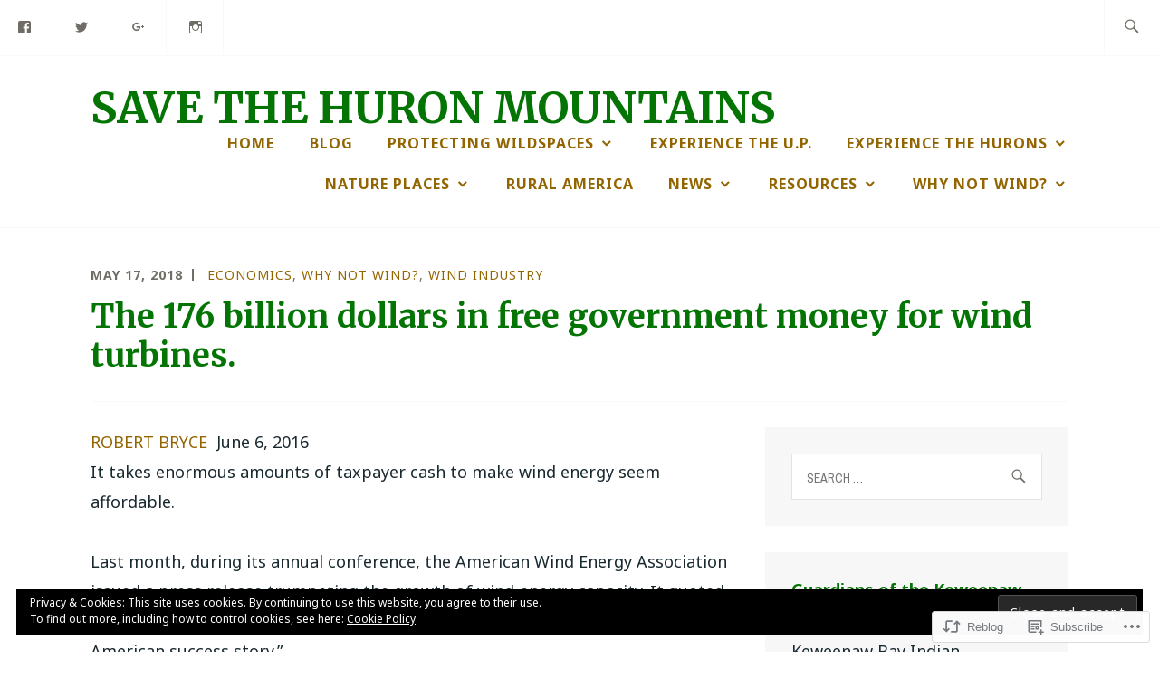

--- FILE ---
content_type: text/html; charset=UTF-8
request_url: https://savethehuronmountains.org/2018/05/17/the-176-billion-dollars-in-free-government-money-for-wind-turbines/
body_size: 59337
content:
<!DOCTYPE html>
<html lang="en" itemscope itemtype="http://schema.org/WebPage">
<head>
<meta charset="UTF-8">
<meta name="viewport" content="width=device-width, initial-scale=1">
<link rel="profile" href="http://gmpg.org/xfn/11">
<link rel="pingback" href="https://savethehuronmountains.org/xmlrpc.php">

<title>The 176 billion dollars in free government money for wind turbines. &#8211; Save The Huron Mountains</title>
<script type="text/javascript">
  WebFontConfig = {"google":{"families":["Merriweather:b:latin,latin-ext","Noto+Sans:r,i,b,bi:latin,latin-ext"]},"api_url":"https:\/\/fonts-api.wp.com\/css"};
  (function() {
    var wf = document.createElement('script');
    wf.src = '/wp-content/plugins/custom-fonts/js/webfont.js';
    wf.type = 'text/javascript';
    wf.async = 'true';
    var s = document.getElementsByTagName('script')[0];
    s.parentNode.insertBefore(wf, s);
	})();
</script><style id="jetpack-custom-fonts-css">.wf-active samp{font-family:"Noto Sans",sans-serif}.wf-active body, .wf-active button, .wf-active input, .wf-active select, .wf-active textarea{font-family:"Noto Sans",sans-serif}.wf-active .comment-list .reply, .wf-active .comment-metadata, .wf-active .entry-footer, .wf-active .entry-meta, .wf-active .widget_recent_entries .post-date, .wf-active .widget_rss .rss-date{font-family:"Noto Sans",sans-serif}.wf-active .search-form ::-webkit-input-body-text{font-family:"Noto Sans",sans-serif}.wf-active .site-info{font-family:"Noto Sans",sans-serif}.wf-active .main-navigation .nav-menu > li > a{font-family:"Noto Sans",sans-serif}.wf-active h1{font-style:normal;font-weight:700}.wf-active h1, .wf-active h2, .wf-active h3, .wf-active h4, .wf-active h5, .wf-active h6{font-family:"Merriweather",serif;font-weight:700;font-style:normal}.wf-active h1{font-style:normal;font-weight:700}.wf-active h2{font-style:normal;font-weight:700}.wf-active h3{font-style:normal;font-weight:700}.wf-active h4{font-style:normal;font-weight:700}.wf-active h5{font-style:normal;font-weight:700}.wf-active h6{font-style:normal;font-weight:700}.wf-active .entry-title{font-style:normal;font-weight:700}.wf-active .singular .entry-title{font-style:normal;font-weight:700}.wf-active .author-title{font-family:"Merriweather",serif;font-style:normal;font-weight:700}.wf-active .author-name{font-weight:700;font-style:normal}.wf-active .front-testimonials .entry-title{font-style:normal;font-weight:700}.wf-active .recent-posts-title, .wf-active .page-title{font-style:normal;font-weight:700}.wf-active #respond h3, .wf-active .comments-title{font-style:normal;font-weight:700}.wf-active .widget-title{font-style:normal;font-weight:700}.wf-active .footer-widgets .widget-title{font-style:normal;font-weight:700}.wf-active .site-title{font-family:"Merriweather",serif;font-weight:700;font-style:normal}.wf-active .site-description{font-weight:700;font-family:"Merriweather",serif;font-style:normal}.wf-active .featured-content .hentry .entry-title{font-style:normal;font-weight:700}@media screen and (min-width: 37.5em){.wf-active .site-description{font-style:normal;font-weight:700}}@media screen and (min-width: 37.5em){.wf-active .site-title{font-style:normal;font-weight:700}}</style>
<meta name='robots' content='max-image-preview:large' />

<!-- Async WordPress.com Remote Login -->
<script id="wpcom_remote_login_js">
var wpcom_remote_login_extra_auth = '';
function wpcom_remote_login_remove_dom_node_id( element_id ) {
	var dom_node = document.getElementById( element_id );
	if ( dom_node ) { dom_node.parentNode.removeChild( dom_node ); }
}
function wpcom_remote_login_remove_dom_node_classes( class_name ) {
	var dom_nodes = document.querySelectorAll( '.' + class_name );
	for ( var i = 0; i < dom_nodes.length; i++ ) {
		dom_nodes[ i ].parentNode.removeChild( dom_nodes[ i ] );
	}
}
function wpcom_remote_login_final_cleanup() {
	wpcom_remote_login_remove_dom_node_classes( "wpcom_remote_login_msg" );
	wpcom_remote_login_remove_dom_node_id( "wpcom_remote_login_key" );
	wpcom_remote_login_remove_dom_node_id( "wpcom_remote_login_validate" );
	wpcom_remote_login_remove_dom_node_id( "wpcom_remote_login_js" );
	wpcom_remote_login_remove_dom_node_id( "wpcom_request_access_iframe" );
	wpcom_remote_login_remove_dom_node_id( "wpcom_request_access_styles" );
}

// Watch for messages back from the remote login
window.addEventListener( "message", function( e ) {
	if ( e.origin === "https://r-login.wordpress.com" ) {
		var data = {};
		try {
			data = JSON.parse( e.data );
		} catch( e ) {
			wpcom_remote_login_final_cleanup();
			return;
		}

		if ( data.msg === 'LOGIN' ) {
			// Clean up the login check iframe
			wpcom_remote_login_remove_dom_node_id( "wpcom_remote_login_key" );

			var id_regex = new RegExp( /^[0-9]+$/ );
			var token_regex = new RegExp( /^.*|.*|.*$/ );
			if (
				token_regex.test( data.token )
				&& id_regex.test( data.wpcomid )
			) {
				// We have everything we need to ask for a login
				var script = document.createElement( "script" );
				script.setAttribute( "id", "wpcom_remote_login_validate" );
				script.src = '/remote-login.php?wpcom_remote_login=validate'
					+ '&wpcomid=' + data.wpcomid
					+ '&token=' + encodeURIComponent( data.token )
					+ '&host=' + window.location.protocol
					+ '//' + window.location.hostname
					+ '&postid=683'
					+ '&is_singular=1';
				document.body.appendChild( script );
			}

			return;
		}

		// Safari ITP, not logged in, so redirect
		if ( data.msg === 'LOGIN-REDIRECT' ) {
			window.location = 'https://wordpress.com/log-in?redirect_to=' + window.location.href;
			return;
		}

		// Safari ITP, storage access failed, remove the request
		if ( data.msg === 'LOGIN-REMOVE' ) {
			var css_zap = 'html { -webkit-transition: margin-top 1s; transition: margin-top 1s; } /* 9001 */ html { margin-top: 0 !important; } * html body { margin-top: 0 !important; } @media screen and ( max-width: 782px ) { html { margin-top: 0 !important; } * html body { margin-top: 0 !important; } }';
			var style_zap = document.createElement( 'style' );
			style_zap.type = 'text/css';
			style_zap.appendChild( document.createTextNode( css_zap ) );
			document.body.appendChild( style_zap );

			var e = document.getElementById( 'wpcom_request_access_iframe' );
			e.parentNode.removeChild( e );

			document.cookie = 'wordpress_com_login_access=denied; path=/; max-age=31536000';

			return;
		}

		// Safari ITP
		if ( data.msg === 'REQUEST_ACCESS' ) {
			console.log( 'request access: safari' );

			// Check ITP iframe enable/disable knob
			if ( wpcom_remote_login_extra_auth !== 'safari_itp_iframe' ) {
				return;
			}

			// If we are in a "private window" there is no ITP.
			var private_window = false;
			try {
				var opendb = window.openDatabase( null, null, null, null );
			} catch( e ) {
				private_window = true;
			}

			if ( private_window ) {
				console.log( 'private window' );
				return;
			}

			var iframe = document.createElement( 'iframe' );
			iframe.id = 'wpcom_request_access_iframe';
			iframe.setAttribute( 'scrolling', 'no' );
			iframe.setAttribute( 'sandbox', 'allow-storage-access-by-user-activation allow-scripts allow-same-origin allow-top-navigation-by-user-activation' );
			iframe.src = 'https://r-login.wordpress.com/remote-login.php?wpcom_remote_login=request_access&origin=' + encodeURIComponent( data.origin ) + '&wpcomid=' + encodeURIComponent( data.wpcomid );

			var css = 'html { -webkit-transition: margin-top 1s; transition: margin-top 1s; } /* 9001 */ html { margin-top: 46px !important; } * html body { margin-top: 46px !important; } @media screen and ( max-width: 660px ) { html { margin-top: 71px !important; } * html body { margin-top: 71px !important; } #wpcom_request_access_iframe { display: block; height: 71px !important; } } #wpcom_request_access_iframe { border: 0px; height: 46px; position: fixed; top: 0; left: 0; width: 100%; min-width: 100%; z-index: 99999; background: #23282d; } ';

			var style = document.createElement( 'style' );
			style.type = 'text/css';
			style.id = 'wpcom_request_access_styles';
			style.appendChild( document.createTextNode( css ) );
			document.body.appendChild( style );

			document.body.appendChild( iframe );
		}

		if ( data.msg === 'DONE' ) {
			wpcom_remote_login_final_cleanup();
		}
	}
}, false );

// Inject the remote login iframe after the page has had a chance to load
// more critical resources
window.addEventListener( "DOMContentLoaded", function( e ) {
	var iframe = document.createElement( "iframe" );
	iframe.style.display = "none";
	iframe.setAttribute( "scrolling", "no" );
	iframe.setAttribute( "id", "wpcom_remote_login_key" );
	iframe.src = "https://r-login.wordpress.com/remote-login.php"
		+ "?wpcom_remote_login=key"
		+ "&origin=aHR0cHM6Ly9zYXZldGhlaHVyb25tb3VudGFpbnMub3Jn"
		+ "&wpcomid=148004495"
		+ "&time=" + Math.floor( Date.now() / 1000 );
	document.body.appendChild( iframe );
}, false );
</script>
<link rel='dns-prefetch' href='//s0.wp.com' />
<link rel='dns-prefetch' href='//fonts-api.wp.com' />
<link rel="alternate" type="application/rss+xml" title="Save The Huron Mountains &raquo; Feed" href="https://savethehuronmountains.org/feed/" />
<link rel="alternate" type="application/rss+xml" title="Save The Huron Mountains &raquo; Comments Feed" href="https://savethehuronmountains.org/comments/feed/" />
	<script type="text/javascript">
		/* <![CDATA[ */
		function addLoadEvent(func) {
			var oldonload = window.onload;
			if (typeof window.onload != 'function') {
				window.onload = func;
			} else {
				window.onload = function () {
					oldonload();
					func();
				}
			}
		}
		/* ]]> */
	</script>
	<link crossorigin='anonymous' rel='stylesheet' id='all-css-0-1' href='/_static/??-eJxtzEkKgDAQRNELGZs4EDfiWUJsxMzYHby+RARB3BQ8KD6cWZgUGSNDKCL7su2RwCJnbdxjCCnVWYtHggO9ZlxFTsQftYaogf+k3x2+4Vv1voRZqrHvpkHJwV5glDTa&cssminify=yes' type='text/css' media='all' />
<style id='wp-emoji-styles-inline-css'>

	img.wp-smiley, img.emoji {
		display: inline !important;
		border: none !important;
		box-shadow: none !important;
		height: 1em !important;
		width: 1em !important;
		margin: 0 0.07em !important;
		vertical-align: -0.1em !important;
		background: none !important;
		padding: 0 !important;
	}
/*# sourceURL=wp-emoji-styles-inline-css */
</style>
<link crossorigin='anonymous' rel='stylesheet' id='all-css-2-1' href='/wp-content/plugins/gutenberg-core/v22.2.0/build/styles/block-library/style.css?m=1764855221i&cssminify=yes' type='text/css' media='all' />
<style id='wp-block-library-inline-css'>
.has-text-align-justify {
	text-align:justify;
}
.has-text-align-justify{text-align:justify;}

/*# sourceURL=wp-block-library-inline-css */
</style><style id='global-styles-inline-css'>
:root{--wp--preset--aspect-ratio--square: 1;--wp--preset--aspect-ratio--4-3: 4/3;--wp--preset--aspect-ratio--3-4: 3/4;--wp--preset--aspect-ratio--3-2: 3/2;--wp--preset--aspect-ratio--2-3: 2/3;--wp--preset--aspect-ratio--16-9: 16/9;--wp--preset--aspect-ratio--9-16: 9/16;--wp--preset--color--black: #192930;--wp--preset--color--cyan-bluish-gray: #abb8c3;--wp--preset--color--white: #ffffff;--wp--preset--color--pale-pink: #f78da7;--wp--preset--color--vivid-red: #cf2e2e;--wp--preset--color--luminous-vivid-orange: #ff6900;--wp--preset--color--luminous-vivid-amber: #fcb900;--wp--preset--color--light-green-cyan: #7bdcb5;--wp--preset--color--vivid-green-cyan: #00d084;--wp--preset--color--pale-cyan-blue: #8ed1fc;--wp--preset--color--vivid-cyan-blue: #0693e3;--wp--preset--color--vivid-purple: #9b51e0;--wp--preset--color--dark-gray: #474f53;--wp--preset--color--medium-gray: #a5a29d;--wp--preset--color--light-gray: #eeece8;--wp--preset--color--yellow: #d7b221;--wp--preset--color--dark-yellow: #9c8012;--wp--preset--gradient--vivid-cyan-blue-to-vivid-purple: linear-gradient(135deg,rgb(6,147,227) 0%,rgb(155,81,224) 100%);--wp--preset--gradient--light-green-cyan-to-vivid-green-cyan: linear-gradient(135deg,rgb(122,220,180) 0%,rgb(0,208,130) 100%);--wp--preset--gradient--luminous-vivid-amber-to-luminous-vivid-orange: linear-gradient(135deg,rgb(252,185,0) 0%,rgb(255,105,0) 100%);--wp--preset--gradient--luminous-vivid-orange-to-vivid-red: linear-gradient(135deg,rgb(255,105,0) 0%,rgb(207,46,46) 100%);--wp--preset--gradient--very-light-gray-to-cyan-bluish-gray: linear-gradient(135deg,rgb(238,238,238) 0%,rgb(169,184,195) 100%);--wp--preset--gradient--cool-to-warm-spectrum: linear-gradient(135deg,rgb(74,234,220) 0%,rgb(151,120,209) 20%,rgb(207,42,186) 40%,rgb(238,44,130) 60%,rgb(251,105,98) 80%,rgb(254,248,76) 100%);--wp--preset--gradient--blush-light-purple: linear-gradient(135deg,rgb(255,206,236) 0%,rgb(152,150,240) 100%);--wp--preset--gradient--blush-bordeaux: linear-gradient(135deg,rgb(254,205,165) 0%,rgb(254,45,45) 50%,rgb(107,0,62) 100%);--wp--preset--gradient--luminous-dusk: linear-gradient(135deg,rgb(255,203,112) 0%,rgb(199,81,192) 50%,rgb(65,88,208) 100%);--wp--preset--gradient--pale-ocean: linear-gradient(135deg,rgb(255,245,203) 0%,rgb(182,227,212) 50%,rgb(51,167,181) 100%);--wp--preset--gradient--electric-grass: linear-gradient(135deg,rgb(202,248,128) 0%,rgb(113,206,126) 100%);--wp--preset--gradient--midnight: linear-gradient(135deg,rgb(2,3,129) 0%,rgb(40,116,252) 100%);--wp--preset--font-size--small: 13px;--wp--preset--font-size--medium: 20px;--wp--preset--font-size--large: 36px;--wp--preset--font-size--x-large: 42px;--wp--preset--font-family--albert-sans: 'Albert Sans', sans-serif;--wp--preset--font-family--alegreya: Alegreya, serif;--wp--preset--font-family--arvo: Arvo, serif;--wp--preset--font-family--bodoni-moda: 'Bodoni Moda', serif;--wp--preset--font-family--bricolage-grotesque: 'Bricolage Grotesque', sans-serif;--wp--preset--font-family--cabin: Cabin, sans-serif;--wp--preset--font-family--chivo: Chivo, sans-serif;--wp--preset--font-family--commissioner: Commissioner, sans-serif;--wp--preset--font-family--cormorant: Cormorant, serif;--wp--preset--font-family--courier-prime: 'Courier Prime', monospace;--wp--preset--font-family--crimson-pro: 'Crimson Pro', serif;--wp--preset--font-family--dm-mono: 'DM Mono', monospace;--wp--preset--font-family--dm-sans: 'DM Sans', sans-serif;--wp--preset--font-family--dm-serif-display: 'DM Serif Display', serif;--wp--preset--font-family--domine: Domine, serif;--wp--preset--font-family--eb-garamond: 'EB Garamond', serif;--wp--preset--font-family--epilogue: Epilogue, sans-serif;--wp--preset--font-family--fahkwang: Fahkwang, sans-serif;--wp--preset--font-family--figtree: Figtree, sans-serif;--wp--preset--font-family--fira-sans: 'Fira Sans', sans-serif;--wp--preset--font-family--fjalla-one: 'Fjalla One', sans-serif;--wp--preset--font-family--fraunces: Fraunces, serif;--wp--preset--font-family--gabarito: Gabarito, system-ui;--wp--preset--font-family--ibm-plex-mono: 'IBM Plex Mono', monospace;--wp--preset--font-family--ibm-plex-sans: 'IBM Plex Sans', sans-serif;--wp--preset--font-family--ibarra-real-nova: 'Ibarra Real Nova', serif;--wp--preset--font-family--instrument-serif: 'Instrument Serif', serif;--wp--preset--font-family--inter: Inter, sans-serif;--wp--preset--font-family--josefin-sans: 'Josefin Sans', sans-serif;--wp--preset--font-family--jost: Jost, sans-serif;--wp--preset--font-family--libre-baskerville: 'Libre Baskerville', serif;--wp--preset--font-family--libre-franklin: 'Libre Franklin', sans-serif;--wp--preset--font-family--literata: Literata, serif;--wp--preset--font-family--lora: Lora, serif;--wp--preset--font-family--merriweather: Merriweather, serif;--wp--preset--font-family--montserrat: Montserrat, sans-serif;--wp--preset--font-family--newsreader: Newsreader, serif;--wp--preset--font-family--noto-sans-mono: 'Noto Sans Mono', sans-serif;--wp--preset--font-family--nunito: Nunito, sans-serif;--wp--preset--font-family--open-sans: 'Open Sans', sans-serif;--wp--preset--font-family--overpass: Overpass, sans-serif;--wp--preset--font-family--pt-serif: 'PT Serif', serif;--wp--preset--font-family--petrona: Petrona, serif;--wp--preset--font-family--piazzolla: Piazzolla, serif;--wp--preset--font-family--playfair-display: 'Playfair Display', serif;--wp--preset--font-family--plus-jakarta-sans: 'Plus Jakarta Sans', sans-serif;--wp--preset--font-family--poppins: Poppins, sans-serif;--wp--preset--font-family--raleway: Raleway, sans-serif;--wp--preset--font-family--roboto: Roboto, sans-serif;--wp--preset--font-family--roboto-slab: 'Roboto Slab', serif;--wp--preset--font-family--rubik: Rubik, sans-serif;--wp--preset--font-family--rufina: Rufina, serif;--wp--preset--font-family--sora: Sora, sans-serif;--wp--preset--font-family--source-sans-3: 'Source Sans 3', sans-serif;--wp--preset--font-family--source-serif-4: 'Source Serif 4', serif;--wp--preset--font-family--space-mono: 'Space Mono', monospace;--wp--preset--font-family--syne: Syne, sans-serif;--wp--preset--font-family--texturina: Texturina, serif;--wp--preset--font-family--urbanist: Urbanist, sans-serif;--wp--preset--font-family--work-sans: 'Work Sans', sans-serif;--wp--preset--spacing--20: 0.44rem;--wp--preset--spacing--30: 0.67rem;--wp--preset--spacing--40: 1rem;--wp--preset--spacing--50: 1.5rem;--wp--preset--spacing--60: 2.25rem;--wp--preset--spacing--70: 3.38rem;--wp--preset--spacing--80: 5.06rem;--wp--preset--shadow--natural: 6px 6px 9px rgba(0, 0, 0, 0.2);--wp--preset--shadow--deep: 12px 12px 50px rgba(0, 0, 0, 0.4);--wp--preset--shadow--sharp: 6px 6px 0px rgba(0, 0, 0, 0.2);--wp--preset--shadow--outlined: 6px 6px 0px -3px rgb(255, 255, 255), 6px 6px rgb(0, 0, 0);--wp--preset--shadow--crisp: 6px 6px 0px rgb(0, 0, 0);}:where(.is-layout-flex){gap: 0.5em;}:where(.is-layout-grid){gap: 0.5em;}body .is-layout-flex{display: flex;}.is-layout-flex{flex-wrap: wrap;align-items: center;}.is-layout-flex > :is(*, div){margin: 0;}body .is-layout-grid{display: grid;}.is-layout-grid > :is(*, div){margin: 0;}:where(.wp-block-columns.is-layout-flex){gap: 2em;}:where(.wp-block-columns.is-layout-grid){gap: 2em;}:where(.wp-block-post-template.is-layout-flex){gap: 1.25em;}:where(.wp-block-post-template.is-layout-grid){gap: 1.25em;}.has-black-color{color: var(--wp--preset--color--black) !important;}.has-cyan-bluish-gray-color{color: var(--wp--preset--color--cyan-bluish-gray) !important;}.has-white-color{color: var(--wp--preset--color--white) !important;}.has-pale-pink-color{color: var(--wp--preset--color--pale-pink) !important;}.has-vivid-red-color{color: var(--wp--preset--color--vivid-red) !important;}.has-luminous-vivid-orange-color{color: var(--wp--preset--color--luminous-vivid-orange) !important;}.has-luminous-vivid-amber-color{color: var(--wp--preset--color--luminous-vivid-amber) !important;}.has-light-green-cyan-color{color: var(--wp--preset--color--light-green-cyan) !important;}.has-vivid-green-cyan-color{color: var(--wp--preset--color--vivid-green-cyan) !important;}.has-pale-cyan-blue-color{color: var(--wp--preset--color--pale-cyan-blue) !important;}.has-vivid-cyan-blue-color{color: var(--wp--preset--color--vivid-cyan-blue) !important;}.has-vivid-purple-color{color: var(--wp--preset--color--vivid-purple) !important;}.has-black-background-color{background-color: var(--wp--preset--color--black) !important;}.has-cyan-bluish-gray-background-color{background-color: var(--wp--preset--color--cyan-bluish-gray) !important;}.has-white-background-color{background-color: var(--wp--preset--color--white) !important;}.has-pale-pink-background-color{background-color: var(--wp--preset--color--pale-pink) !important;}.has-vivid-red-background-color{background-color: var(--wp--preset--color--vivid-red) !important;}.has-luminous-vivid-orange-background-color{background-color: var(--wp--preset--color--luminous-vivid-orange) !important;}.has-luminous-vivid-amber-background-color{background-color: var(--wp--preset--color--luminous-vivid-amber) !important;}.has-light-green-cyan-background-color{background-color: var(--wp--preset--color--light-green-cyan) !important;}.has-vivid-green-cyan-background-color{background-color: var(--wp--preset--color--vivid-green-cyan) !important;}.has-pale-cyan-blue-background-color{background-color: var(--wp--preset--color--pale-cyan-blue) !important;}.has-vivid-cyan-blue-background-color{background-color: var(--wp--preset--color--vivid-cyan-blue) !important;}.has-vivid-purple-background-color{background-color: var(--wp--preset--color--vivid-purple) !important;}.has-black-border-color{border-color: var(--wp--preset--color--black) !important;}.has-cyan-bluish-gray-border-color{border-color: var(--wp--preset--color--cyan-bluish-gray) !important;}.has-white-border-color{border-color: var(--wp--preset--color--white) !important;}.has-pale-pink-border-color{border-color: var(--wp--preset--color--pale-pink) !important;}.has-vivid-red-border-color{border-color: var(--wp--preset--color--vivid-red) !important;}.has-luminous-vivid-orange-border-color{border-color: var(--wp--preset--color--luminous-vivid-orange) !important;}.has-luminous-vivid-amber-border-color{border-color: var(--wp--preset--color--luminous-vivid-amber) !important;}.has-light-green-cyan-border-color{border-color: var(--wp--preset--color--light-green-cyan) !important;}.has-vivid-green-cyan-border-color{border-color: var(--wp--preset--color--vivid-green-cyan) !important;}.has-pale-cyan-blue-border-color{border-color: var(--wp--preset--color--pale-cyan-blue) !important;}.has-vivid-cyan-blue-border-color{border-color: var(--wp--preset--color--vivid-cyan-blue) !important;}.has-vivid-purple-border-color{border-color: var(--wp--preset--color--vivid-purple) !important;}.has-vivid-cyan-blue-to-vivid-purple-gradient-background{background: var(--wp--preset--gradient--vivid-cyan-blue-to-vivid-purple) !important;}.has-light-green-cyan-to-vivid-green-cyan-gradient-background{background: var(--wp--preset--gradient--light-green-cyan-to-vivid-green-cyan) !important;}.has-luminous-vivid-amber-to-luminous-vivid-orange-gradient-background{background: var(--wp--preset--gradient--luminous-vivid-amber-to-luminous-vivid-orange) !important;}.has-luminous-vivid-orange-to-vivid-red-gradient-background{background: var(--wp--preset--gradient--luminous-vivid-orange-to-vivid-red) !important;}.has-very-light-gray-to-cyan-bluish-gray-gradient-background{background: var(--wp--preset--gradient--very-light-gray-to-cyan-bluish-gray) !important;}.has-cool-to-warm-spectrum-gradient-background{background: var(--wp--preset--gradient--cool-to-warm-spectrum) !important;}.has-blush-light-purple-gradient-background{background: var(--wp--preset--gradient--blush-light-purple) !important;}.has-blush-bordeaux-gradient-background{background: var(--wp--preset--gradient--blush-bordeaux) !important;}.has-luminous-dusk-gradient-background{background: var(--wp--preset--gradient--luminous-dusk) !important;}.has-pale-ocean-gradient-background{background: var(--wp--preset--gradient--pale-ocean) !important;}.has-electric-grass-gradient-background{background: var(--wp--preset--gradient--electric-grass) !important;}.has-midnight-gradient-background{background: var(--wp--preset--gradient--midnight) !important;}.has-small-font-size{font-size: var(--wp--preset--font-size--small) !important;}.has-medium-font-size{font-size: var(--wp--preset--font-size--medium) !important;}.has-large-font-size{font-size: var(--wp--preset--font-size--large) !important;}.has-x-large-font-size{font-size: var(--wp--preset--font-size--x-large) !important;}.has-albert-sans-font-family{font-family: var(--wp--preset--font-family--albert-sans) !important;}.has-alegreya-font-family{font-family: var(--wp--preset--font-family--alegreya) !important;}.has-arvo-font-family{font-family: var(--wp--preset--font-family--arvo) !important;}.has-bodoni-moda-font-family{font-family: var(--wp--preset--font-family--bodoni-moda) !important;}.has-bricolage-grotesque-font-family{font-family: var(--wp--preset--font-family--bricolage-grotesque) !important;}.has-cabin-font-family{font-family: var(--wp--preset--font-family--cabin) !important;}.has-chivo-font-family{font-family: var(--wp--preset--font-family--chivo) !important;}.has-commissioner-font-family{font-family: var(--wp--preset--font-family--commissioner) !important;}.has-cormorant-font-family{font-family: var(--wp--preset--font-family--cormorant) !important;}.has-courier-prime-font-family{font-family: var(--wp--preset--font-family--courier-prime) !important;}.has-crimson-pro-font-family{font-family: var(--wp--preset--font-family--crimson-pro) !important;}.has-dm-mono-font-family{font-family: var(--wp--preset--font-family--dm-mono) !important;}.has-dm-sans-font-family{font-family: var(--wp--preset--font-family--dm-sans) !important;}.has-dm-serif-display-font-family{font-family: var(--wp--preset--font-family--dm-serif-display) !important;}.has-domine-font-family{font-family: var(--wp--preset--font-family--domine) !important;}.has-eb-garamond-font-family{font-family: var(--wp--preset--font-family--eb-garamond) !important;}.has-epilogue-font-family{font-family: var(--wp--preset--font-family--epilogue) !important;}.has-fahkwang-font-family{font-family: var(--wp--preset--font-family--fahkwang) !important;}.has-figtree-font-family{font-family: var(--wp--preset--font-family--figtree) !important;}.has-fira-sans-font-family{font-family: var(--wp--preset--font-family--fira-sans) !important;}.has-fjalla-one-font-family{font-family: var(--wp--preset--font-family--fjalla-one) !important;}.has-fraunces-font-family{font-family: var(--wp--preset--font-family--fraunces) !important;}.has-gabarito-font-family{font-family: var(--wp--preset--font-family--gabarito) !important;}.has-ibm-plex-mono-font-family{font-family: var(--wp--preset--font-family--ibm-plex-mono) !important;}.has-ibm-plex-sans-font-family{font-family: var(--wp--preset--font-family--ibm-plex-sans) !important;}.has-ibarra-real-nova-font-family{font-family: var(--wp--preset--font-family--ibarra-real-nova) !important;}.has-instrument-serif-font-family{font-family: var(--wp--preset--font-family--instrument-serif) !important;}.has-inter-font-family{font-family: var(--wp--preset--font-family--inter) !important;}.has-josefin-sans-font-family{font-family: var(--wp--preset--font-family--josefin-sans) !important;}.has-jost-font-family{font-family: var(--wp--preset--font-family--jost) !important;}.has-libre-baskerville-font-family{font-family: var(--wp--preset--font-family--libre-baskerville) !important;}.has-libre-franklin-font-family{font-family: var(--wp--preset--font-family--libre-franklin) !important;}.has-literata-font-family{font-family: var(--wp--preset--font-family--literata) !important;}.has-lora-font-family{font-family: var(--wp--preset--font-family--lora) !important;}.has-merriweather-font-family{font-family: var(--wp--preset--font-family--merriweather) !important;}.has-montserrat-font-family{font-family: var(--wp--preset--font-family--montserrat) !important;}.has-newsreader-font-family{font-family: var(--wp--preset--font-family--newsreader) !important;}.has-noto-sans-mono-font-family{font-family: var(--wp--preset--font-family--noto-sans-mono) !important;}.has-nunito-font-family{font-family: var(--wp--preset--font-family--nunito) !important;}.has-open-sans-font-family{font-family: var(--wp--preset--font-family--open-sans) !important;}.has-overpass-font-family{font-family: var(--wp--preset--font-family--overpass) !important;}.has-pt-serif-font-family{font-family: var(--wp--preset--font-family--pt-serif) !important;}.has-petrona-font-family{font-family: var(--wp--preset--font-family--petrona) !important;}.has-piazzolla-font-family{font-family: var(--wp--preset--font-family--piazzolla) !important;}.has-playfair-display-font-family{font-family: var(--wp--preset--font-family--playfair-display) !important;}.has-plus-jakarta-sans-font-family{font-family: var(--wp--preset--font-family--plus-jakarta-sans) !important;}.has-poppins-font-family{font-family: var(--wp--preset--font-family--poppins) !important;}.has-raleway-font-family{font-family: var(--wp--preset--font-family--raleway) !important;}.has-roboto-font-family{font-family: var(--wp--preset--font-family--roboto) !important;}.has-roboto-slab-font-family{font-family: var(--wp--preset--font-family--roboto-slab) !important;}.has-rubik-font-family{font-family: var(--wp--preset--font-family--rubik) !important;}.has-rufina-font-family{font-family: var(--wp--preset--font-family--rufina) !important;}.has-sora-font-family{font-family: var(--wp--preset--font-family--sora) !important;}.has-source-sans-3-font-family{font-family: var(--wp--preset--font-family--source-sans-3) !important;}.has-source-serif-4-font-family{font-family: var(--wp--preset--font-family--source-serif-4) !important;}.has-space-mono-font-family{font-family: var(--wp--preset--font-family--space-mono) !important;}.has-syne-font-family{font-family: var(--wp--preset--font-family--syne) !important;}.has-texturina-font-family{font-family: var(--wp--preset--font-family--texturina) !important;}.has-urbanist-font-family{font-family: var(--wp--preset--font-family--urbanist) !important;}.has-work-sans-font-family{font-family: var(--wp--preset--font-family--work-sans) !important;}
/*# sourceURL=global-styles-inline-css */
</style>

<style id='classic-theme-styles-inline-css'>
/*! This file is auto-generated */
.wp-block-button__link{color:#fff;background-color:#32373c;border-radius:9999px;box-shadow:none;text-decoration:none;padding:calc(.667em + 2px) calc(1.333em + 2px);font-size:1.125em}.wp-block-file__button{background:#32373c;color:#fff;text-decoration:none}
/*# sourceURL=/wp-includes/css/classic-themes.min.css */
</style>
<link crossorigin='anonymous' rel='stylesheet' id='all-css-4-1' href='/_static/??-eJyFjdEKwjAMRX/IGGZF8UH8lrULs9q0ZUnZ9vcGxSdFX8Llck4uzhVCyUpZkRvU1MaYBUOZyHquvaIRTEPsKREbtg0iG/yuzXEYSU2Xdwal5bdSbQa8rxOJgF2OjUGvtiUf3qvG2jzGJZaMomui/5hPJdyf7y587o777nByzu1uDwvTXq4=&cssminify=yes' type='text/css' media='all' />
<style id='ixion-style-inline-css'>
.byline { clip: rect(1px, 1px, 1px, 1px); height: 1px; position: absolute; overflow: hidden; width: 1px; }
/*# sourceURL=ixion-style-inline-css */
</style>
<link rel='stylesheet' id='ixion-fonts-archivo-css' href='//fonts-api.wp.com/css?family=Archivo+Narrow%3A400%2C400i%2C700%2C700i&#038;subset=latin%2Clatin-ext' media='all' />
<link crossorigin='anonymous' rel='stylesheet' id='all-css-6-1' href='/_static/??-eJyNj1FuAjEMRC/U1KIFwU/Vo6DENaxpEkexw9Lbk10hBAKh/jnxzPgNjMWhZKNsYAMlUigtAJ9YMnhVMoVd3yugSKE60Mhm76j6BjfW1FyJbc9Z4UBWPP5e3pCkB205I+wpU+Xu0OfjQ+gDz5Si9hfJjQUl/Yeif83aO5zLcnuk/CMVfDNJ3ozxasPYuzO6GcENFHt10NrPC7KPLlFut/MrFG1BsXIxnvruJEYZX+kHOVJ1oYUQe/u57yT/Tl+L9erzY7NcL5aHM3CipvE=&cssminify=yes' type='text/css' media='all' />
<style id='jetpack_facebook_likebox-inline-css'>
.widget_facebook_likebox {
	overflow: hidden;
}

/*# sourceURL=/wp-content/mu-plugins/jetpack-plugin/moon/modules/widgets/facebook-likebox/style.css */
</style>
<link crossorigin='anonymous' rel='stylesheet' id='all-css-8-1' href='/_static/??-eJzTLy/QTc7PK0nNK9HPLdUtyClNz8wr1i9KTcrJTwcy0/WTi5G5ekCujj52Temp+bo5+cmJJZn5eSgc3bScxMwikFb7XFtDE1NLExMLc0OTLACohS2q&cssminify=yes' type='text/css' media='all' />
<link crossorigin='anonymous' rel='stylesheet' id='print-css-9-1' href='/wp-content/mu-plugins/global-print/global-print.css?m=1465851035i&cssminify=yes' type='text/css' media='print' />
<style id='jetpack-global-styles-frontend-style-inline-css'>
:root { --font-headings: unset; --font-base: unset; --font-headings-default: -apple-system,BlinkMacSystemFont,"Segoe UI",Roboto,Oxygen-Sans,Ubuntu,Cantarell,"Helvetica Neue",sans-serif; --font-base-default: -apple-system,BlinkMacSystemFont,"Segoe UI",Roboto,Oxygen-Sans,Ubuntu,Cantarell,"Helvetica Neue",sans-serif;}
/*# sourceURL=jetpack-global-styles-frontend-style-inline-css */
</style>
<link crossorigin='anonymous' rel='stylesheet' id='all-css-12-1' href='/_static/??-eJyNjtEKwjAMRX/IGKaV+SJ+inRt7TLTZiwdw793k72oIHsJ90BybnDqwUkuIRdMI/Q8RsqKXSi9dY+VMYksw48cFLW1Q/DW++c7Uo57p7rD7aYbZYcqjiwDSxT9gB9baUOae1uDkaWx/K9uIh9DUZxX1gxxIA82e2DSsuW2md9QILgLs0xfuAiu6VLVp+PhbOrKdC9/Ong1&cssminify=yes' type='text/css' media='all' />
<script type="text/javascript" id="jetpack_related-posts-js-extra">
/* <![CDATA[ */
var related_posts_js_options = {"post_heading":"h4"};
//# sourceURL=jetpack_related-posts-js-extra
/* ]]> */
</script>
<script type="text/javascript" id="wpcom-actionbar-placeholder-js-extra">
/* <![CDATA[ */
var actionbardata = {"siteID":"148004495","postID":"683","siteURL":"https://savethehuronmountains.org","xhrURL":"https://savethehuronmountains.org/wp-admin/admin-ajax.php","nonce":"538b1bcb63","isLoggedIn":"","statusMessage":"","subsEmailDefault":"instantly","proxyScriptUrl":"https://s0.wp.com/wp-content/js/wpcom-proxy-request.js?m=1513050504i&amp;ver=20211021","shortlink":"https://wp.me/pa10Jh-b1","i18n":{"followedText":"New posts from this site will now appear in your \u003Ca href=\"https://wordpress.com/reader\"\u003EReader\u003C/a\u003E","foldBar":"Collapse this bar","unfoldBar":"Expand this bar","shortLinkCopied":"Shortlink copied to clipboard."}};
//# sourceURL=wpcom-actionbar-placeholder-js-extra
/* ]]> */
</script>
<script type="text/javascript" id="jetpack-mu-wpcom-settings-js-before">
/* <![CDATA[ */
var JETPACK_MU_WPCOM_SETTINGS = {"assetsUrl":"https://s0.wp.com/wp-content/mu-plugins/jetpack-mu-wpcom-plugin/moon/jetpack_vendor/automattic/jetpack-mu-wpcom/src/build/"};
//# sourceURL=jetpack-mu-wpcom-settings-js-before
/* ]]> */
</script>
<script crossorigin='anonymous' type='text/javascript'  src='/_static/??-eJx9jU0OwiAQhS8kndoEXRmPYlrAZhCYSRmK3l5MNKku3L0v7w8qK0NJXBKIRXEoM6YM3gmP5vZmiEQJLpgMTAWDhcWFUZxVTFnyN3URU+fzDjbDvmWCKF7o/vj1Nqe5TNksyILU6EohUP0Tr2hn1+79R6qpRFYrulfrHE/7o9Z9fxgG7Z/GwFYK'></script>
<script type="text/javascript" id="rlt-proxy-js-after">
/* <![CDATA[ */
	rltInitialize( {"token":null,"iframeOrigins":["https:\/\/widgets.wp.com"]} );
//# sourceURL=rlt-proxy-js-after
/* ]]> */
</script>
<link rel="EditURI" type="application/rsd+xml" title="RSD" href="https://savethehuronmountains.wordpress.com/xmlrpc.php?rsd" />
<meta name="generator" content="WordPress.com" />
<link rel="canonical" href="https://savethehuronmountains.org/2018/05/17/the-176-billion-dollars-in-free-government-money-for-wind-turbines/" />
<link rel='shortlink' href='https://wp.me/pa10Jh-b1' />
<link rel="alternate" type="application/json+oembed" href="https://public-api.wordpress.com/oembed/?format=json&amp;url=https%3A%2F%2Fsavethehuronmountains.org%2F2018%2F05%2F17%2Fthe-176-billion-dollars-in-free-government-money-for-wind-turbines%2F&amp;for=wpcom-auto-discovery" /><link rel="alternate" type="application/xml+oembed" href="https://public-api.wordpress.com/oembed/?format=xml&amp;url=https%3A%2F%2Fsavethehuronmountains.org%2F2018%2F05%2F17%2Fthe-176-billion-dollars-in-free-government-money-for-wind-turbines%2F&amp;for=wpcom-auto-discovery" />
<!-- Jetpack Open Graph Tags -->
<meta property="og:type" content="article" />
<meta property="og:title" content="The 176 billion dollars in free government money for wind turbines." />
<meta property="og:url" content="https://savethehuronmountains.org/2018/05/17/the-176-billion-dollars-in-free-government-money-for-wind-turbines/" />
<meta property="og:description" content="ROBERT BRYCE  June 6, 2016 It takes enormous amounts of taxpayer cash to make wind energy seem affordable. Last month, during its annual conference, the American Wind Energy Association issued a pr…" />
<meta property="article:published_time" content="2018-05-17T18:35:52+00:00" />
<meta property="article:modified_time" content="2018-06-28T18:39:42+00:00" />
<meta property="og:site_name" content="Save The Huron Mountains" />
<meta property="og:image" content="https://savethehuronmountains.org/wp-content/uploads/2018/08/savethehurons.png?w=200" />
<meta property="og:image:width" content="200" />
<meta property="og:image:height" content="200" />
<meta property="og:image:alt" content="" />
<meta property="og:locale" content="en_US" />
<meta property="article:publisher" content="https://www.facebook.com/WordPresscom" />
<meta name="twitter:creator" content="@YooperWilds" />
<meta name="twitter:site" content="@YooperWilds" />
<meta name="twitter:text:title" content="The 176 billion dollars in free government money for wind turbines." />
<meta name="twitter:image" content="https://savethehuronmountains.org/wp-content/uploads/2018/08/savethehurons.png?w=240" />
<meta name="twitter:card" content="summary" />

<!-- End Jetpack Open Graph Tags -->
<link rel="search" type="application/opensearchdescription+xml" href="https://savethehuronmountains.org/osd.xml" title="Save The Huron Mountains" />
<link rel="search" type="application/opensearchdescription+xml" href="https://s1.wp.com/opensearch.xml" title="WordPress.com" />
<meta name="theme-color" content="#ffffff" />
<meta name="description" content="ROBERT BRYCE  June 6, 2016 It takes enormous amounts of taxpayer cash to make wind energy seem affordable. Last month, during its annual conference, the American Wind Energy Association issued a press release trumpeting the growth of wind-energy capacity. It quoted the association’s CEO, Tom Kiernan, who declared that the wind business is “an American&hellip;" />
<style type="text/css" id="custom-colors-css">#infinite-handle span,
            .button,
            .comment-navigation .nav-next a,
            .comment-navigation .nav-previous a,
            .main-navigation .menu-toggle,
            .post-navigation .nav-next a,
            .post-navigation .nav-previous a,
            .posts-navigation .nav-next a,
            .posts-navigation .nav-previous a,
            button,
            input[type="button"],
            input[type="reset"],
            input[type="submit"],
            #infinite-handle span:active,
            #infinite-handle span:focus,
            #infinite-handle span:hover,
            .button:active,
            .button:focus,
            .button:hover,
            .comment-navigation .nav-next a,
            .comment-navigation .nav-previous a,
            .main-navigation .menu-toggle,
            .post-navigation .nav-next a,
            .post-navigation .nav-previous a,
            .posts-navigation .nav-next a,
            .posts-navigation .nav-previous a,
            button:active,
            button:focus,
            button:hover,
            input[type="button"]:active,
            input[type="button"]:focus,
            input[type="button"]:hover,
            input[type="reset"]:active,
            input[type="reset"]:focus,
            input[type="reset"]:hover,
            input[type="submit"]:active,
            input[type="submit"]:focus,
            input[type="submit"]:hover { color: #474747;}
.site-description, .featured-content .hentry .entry-title a { color: #FFFFFF;}
.comment-author,
            .footer-widgets .widget a,
            body,
            button { color: #192930;}
#respond h3,
            .comments-title,
            .featured-content,
            .hentry,
            .page-header,
            .recent-posts-header,
            .singular .entry-title,
            .site-header,
            .utility-container,
            .recent-posts:after,
            .site-footer,
            .site-info,
            .site-header .search-form .search-field,
            .site-header .search-form-icon:before,
            .site-header .jetpack-social-navigation a:before { border-color: #eeece8;}
#respond h3,
            .comments-title,
            .featured-content,
            .hentry,
            .page-header,
            .recent-posts-header,
            .singular .entry-title,
            .site-header,
            .utility-container,
            .recent-posts:after,
            .site-footer,
            .site-info,
            .site-header .search-form .search-field,
            .site-header .search-form-icon:before,
            .site-header .jetpack-social-navigation a:before { border-color: rgba( 238, 236, 232, 0.3 );}
.comment-metadata,
            .entry-footer,
            .entry-meta,
            .footer-widgets .widget-title,
            .main-navigation ul > li.current-menu-item > a,
            .main-navigation ul > li.current_page_item > a,
            .more-recent-posts,
            .more-recent-posts:visited,
            .more-testimonials,
            .more-testimonials:visited,
            .search-form-icon:before,
            .site-header .jetpack-social-navigation a,
            .site-info,
            div#jp-relatedposts h3.jp-relatedposts-headline { color: #6F6D66;}
.search-form-icon:before,
            .search-form .search-field { border-color: #a5a29d;}
.search-form-icon:before,
            .search-form .search-field { border-color: rgba( 165, 162, 157, 0.3 );}
body, ins, mark,
            .site-header .search-form-icon:before,
            .site-header .search-form .search-field,
            .footer-widgets .widget { background-color: #ffffff;}
.entry-author,
            .widget,
            hr,
            .testimonials .hentry { background-color: #F7F7F7;}
.featured-content .hentry,
            .header-overlay { background-color: #047504;}
.header-overlay:before { background-color: #047504;}
h1,
            h2,
            h3,
            h4,
            h5,
            h6,
            .entry-title a,
            .entry-title a:visited,
            .entry-title,
            .page-title,
            .widget-title,
            .widget a,
            .site-title,
            .comments-title,
            .site-title a,
            .site-title a:visited { color: #047504;}
#infinite-handle span,
            .button,
            .comment-navigation .nav-next a,
            .comment-navigation .nav-previous a,
            .main-navigation .menu-toggle,
            .post-navigation .nav-next a,
            .post-navigation .nav-previous a,
            .posts-navigation .nav-next a,
            .posts-navigation .nav-previous a,
            button,
            input[type="button"],
            input[type="reset"],
            input[type="submit"] { background-color: #fab114;}
#infinite-handle span:active,
            #infinite-handle span:focus,
            #infinite-handle span:hover,
            .button:active,
            .button:focus,
            .button:hover,
            button:active,
            button:focus,
            button:hover,
            input[type="button"]:active,
            input[type="button"]:focus,
            input[type="button"]:hover,
            input[type="reset"]:active,
            input[type="reset"]:focus,
            input[type="reset"]:hover,
            input[type="submit"]:active,
            input[type="submit"]:focus,
            input[type="submit"]:hover { background-color: #EFA504;}
.main-navigation ul ul { border-top-color: #fab114;}
.main-navigation ul ul:before { color: #fab114;}
.comment-metadata .edit-link a,
            .site-header .jetpack-social-navigation a:hover,
            .jetpack_widget_social_icons a:hover,
			.jetpack_widget_social_icons a:focus,
			.widget_wpcom_social_media_icons_widget a:hover,
			.widget_wpcom_social_media_icons_widget a:focus,
            a,
            a:visited,
            .main-navigation .nav-menu > li > a,
            .testimonials .edit-link a,
            .testimonials .edit-link a:visited { color: #936500;}
a:hover, a:focus, a:active { color: #F4A804;}
.featured-content .hentry:hover .entry-title a { color: #F7ECD3;}
</style>
<link rel="icon" href="https://savethehuronmountains.org/wp-content/uploads/2018/08/savethehurons.png?w=32" sizes="32x32" />
<link rel="icon" href="https://savethehuronmountains.org/wp-content/uploads/2018/08/savethehurons.png?w=192" sizes="192x192" />
<link rel="apple-touch-icon" href="https://savethehuronmountains.org/wp-content/uploads/2018/08/savethehurons.png?w=180" />
<meta name="msapplication-TileImage" content="https://savethehuronmountains.org/wp-content/uploads/2018/08/savethehurons.png?w=270" />
			<link rel="stylesheet" id="custom-css-css" type="text/css" href="https://s0.wp.com/?custom-css=1&#038;csblog=a10Jh&#038;cscache=6&#038;csrev=30" />
			<link crossorigin='anonymous' rel='stylesheet' id='all-css-0-3' href='/_static/??-eJyVjsEKwkAMRH/IbahFiwfxU2S7DSU1uxtMluLf24pC9SB6GXgM8xiYxIWcDJNBLE64DJQURjTx4fJkiDkv0RdGhYn6AU1BcyDPjub5O1RBdQO/i8+UAnSFuActnYYridFDuqYqUvrX/HnZsjjJupy3G+M33WuCZW7zhdCxn8AwCnvDleAUj3W7aw7tvqm34x32M39N&cssminify=yes' type='text/css' media='all' />
</head>

<body class="wp-singular post-template-default single single-post postid-683 single-format-standard wp-embed-responsive wp-theme-pubixion customizer-styles-applied singular has-description header-overlay-none featured-content-overlay-light jetpack-reblog-enabled author-hidden custom-colors">
<div id="page" class="site">
	<a class="skip-link screen-reader-text" href="#content">Skip to content</a>

	<header id="masthead" class="site-header" role="banner">

		<div class="utility-container">
						<nav class="jetpack-social-navigation jetpack-social-navigation-genericons" aria-label="Social Links Menu">
				<div class="menu-social-media-container"><ul id="menu-social-media" class="menu"><li id="menu-item-239" class="menu-item menu-item-type-custom menu-item-object-custom menu-item-239"><a href="https://www.facebook.com/HuronMountains/"><span class="screen-reader-text">Facebook</span></a></li>
<li id="menu-item-240" class="menu-item menu-item-type-custom menu-item-object-custom menu-item-240"><a href="https://twitter.com/YooperWilds"><span class="screen-reader-text">twitter</span></a></li>
<li id="menu-item-241" class="menu-item menu-item-type-custom menu-item-object-custom menu-item-241"><a href="https://plus.google.com/u/2/102137538338633516402"><span class="screen-reader-text">G+</span></a></li>
<li id="menu-item-1195" class="menu-item menu-item-type-custom menu-item-object-custom menu-item-1195"><a href="https://www.instagram.com/savethehuronmountains/"><span class="screen-reader-text">Instagram</span></a></li>
</ul></div>			</nav><!-- .jetpack-social-navigation -->
						
<form role="search" method="get" class="search-form" action="https://savethehuronmountains.org/">
	<label>
		<span class="screen-reader-text">Search for:</span>
		<input type="search" class="search-field"
		placeholder="Search &hellip;"
		value="" name="s"
		title="Search for:" />
		<span class="search-form-icon"></span>
	</label>
	<input type="submit" class="search-submit"
		value="Search" />
</form>
		</div>

		<div class="branding-container">
					<div class="site-branding">
			
								<p class="site-title"><a href="https://savethehuronmountains.org/" rel="home">Save The Huron Mountains</a></p>
					</div><!-- .site-branding -->
			<nav id="site-navigation" class="main-navigation" role="navigation">
	<button class="menu-toggle" aria-controls="top-menu" aria-expanded="false">Menu</button>
	<div class="menu-primary-container"><ul id="top-menu" class="menu"><li id="menu-item-127" class="menu-item menu-item-type-custom menu-item-object-custom menu-item-127"><a href="https://savethehuronmountains.wordpress.com" title="Save The Huron Mountains">Home</a></li>
<li id="menu-item-12" class="menu-item menu-item-type-post_type menu-item-object-page current_page_parent menu-item-12"><a href="https://savethehuronmountains.org/blog/">Blog</a></li>
<li id="menu-item-3496" class="menu-item menu-item-type-taxonomy menu-item-object-category menu-item-has-children menu-item-3496"><a href="https://savethehuronmountains.org/category/protecting-the-wildspaces/" title="Protecting The Wildspaces">Protecting Wildspaces</a>
<ul class="sub-menu">
	<li id="menu-item-3508" class="menu-item menu-item-type-taxonomy menu-item-object-category menu-item-3508"><a href="https://savethehuronmountains.org/category/mining/">Mining</a></li>
	<li id="menu-item-3507" class="menu-item menu-item-type-taxonomy menu-item-object-category menu-item-3507"><a href="https://savethehuronmountains.org/category/biomass-issues/">Biomass Issues</a></li>
	<li id="menu-item-3500" class="menu-item menu-item-type-taxonomy menu-item-object-category menu-item-3500"><a href="https://savethehuronmountains.org/category/timber-industry/">Timber Industry</a></li>
</ul>
</li>
<li id="menu-item-3505" class="menu-item menu-item-type-taxonomy menu-item-object-category menu-item-3505"><a href="https://savethehuronmountains.org/category/experience-the-u-p/">Experience The U.P.</a></li>
<li id="menu-item-1843" class="menu-item menu-item-type-taxonomy menu-item-object-category menu-item-has-children menu-item-1843"><a href="https://savethehuronmountains.org/category/experience-the-hurons/">Experience the Hurons</a>
<ul class="sub-menu">
	<li id="menu-item-1850" class="menu-item menu-item-type-taxonomy menu-item-object-post_tag menu-item-1850"><a href="https://savethehuronmountains.org/tag/mount-arvon/">Mount Arvon</a></li>
	<li id="menu-item-1853" class="menu-item menu-item-type-taxonomy menu-item-object-post_tag menu-item-1853"><a href="https://savethehuronmountains.org/tag/mount-curwood/">Mount Curwood</a></li>
	<li id="menu-item-3510" class="menu-item menu-item-type-taxonomy menu-item-object-category menu-item-3510"><a href="https://savethehuronmountains.org/category/experience-the-hurons/huron-islands-wilderness-refuge/">Huron Islands Wilderness Refuge</a></li>
	<li id="menu-item-1852" class="menu-item menu-item-type-taxonomy menu-item-object-post_tag menu-item-1852"><a href="https://savethehuronmountains.org/tag/waterfalls/">Waterfalls</a></li>
	<li id="menu-item-1851" class="menu-item menu-item-type-taxonomy menu-item-object-post_tag menu-item-1851"><a href="https://savethehuronmountains.org/tag/way-of-life/">Way of Life</a></li>
	<li id="menu-item-1842" class="menu-item menu-item-type-taxonomy menu-item-object-category menu-item-has-children menu-item-1842"><a href="https://savethehuronmountains.org/category/experience-the-hurons/adventure/">Adventure</a>
	<ul class="sub-menu">
		<li id="menu-item-3552" class="menu-item menu-item-type-taxonomy menu-item-object-category menu-item-3552"><a href="https://savethehuronmountains.org/category/experience-the-hurons/hiking/">Hiking</a></li>
		<li id="menu-item-1854" class="menu-item menu-item-type-taxonomy menu-item-object-post_tag menu-item-1854"><a href="https://savethehuronmountains.org/tag/skiing/">skiing</a></li>
	</ul>
</li>
</ul>
</li>
<li id="menu-item-3606" class="menu-item menu-item-type-taxonomy menu-item-object-category menu-item-has-children menu-item-3606"><a href="https://savethehuronmountains.org/category/nature-assets/">Nature Places</a>
<ul class="sub-menu">
	<li id="menu-item-3503" class="menu-item menu-item-type-taxonomy menu-item-object-category menu-item-has-children menu-item-3503"><a href="https://savethehuronmountains.org/category/forests/">Forests</a>
	<ul class="sub-menu">
		<li id="menu-item-3504" class="menu-item menu-item-type-taxonomy menu-item-object-category menu-item-3504"><a href="https://savethehuronmountains.org/category/forests/boreal-forests/">Boreal Forests</a></li>
	</ul>
</li>
	<li id="menu-item-3506" class="menu-item menu-item-type-taxonomy menu-item-object-category menu-item-3506"><a href="https://savethehuronmountains.org/category/water/wetlands/">Wetlands</a></li>
	<li id="menu-item-3501" class="menu-item menu-item-type-taxonomy menu-item-object-category menu-item-has-children menu-item-3501"><a href="https://savethehuronmountains.org/category/great-lakes/">Great Lakes</a>
	<ul class="sub-menu">
		<li id="menu-item-3502" class="menu-item menu-item-type-taxonomy menu-item-object-category menu-item-3502"><a href="https://savethehuronmountains.org/category/water/lake-superior/">Lake Superior</a></li>
	</ul>
</li>
	<li id="menu-item-2071" class="menu-item menu-item-type-taxonomy menu-item-object-category menu-item-2071"><a href="https://savethehuronmountains.org/category/climate-and-carbon/">Climate and Carbon</a></li>
	<li id="menu-item-3494" class="menu-item menu-item-type-taxonomy menu-item-object-category menu-item-has-children menu-item-3494"><a href="https://savethehuronmountains.org/category/green-is-not-green/">When &#8220;Green&#8221; is not green</a>
	<ul class="sub-menu">
		<li id="menu-item-1847" class="menu-item menu-item-type-taxonomy menu-item-object-post_tag menu-item-1847"><a href="https://savethehuronmountains.org/tag/not-green/">Not Green</a></li>
	</ul>
</li>
</ul>
</li>
<li id="menu-item-3549" class="menu-item menu-item-type-taxonomy menu-item-object-category menu-item-3549"><a href="https://savethehuronmountains.org/category/rural-america/">Rural America</a></li>
<li id="menu-item-81" class="menu-item menu-item-type-post_type menu-item-object-page menu-item-has-children menu-item-81"><a href="https://savethehuronmountains.org/news/">News</a>
<ul class="sub-menu">
	<li id="menu-item-298" class="menu-item menu-item-type-taxonomy menu-item-object-category menu-item-has-children menu-item-298"><a href="https://savethehuronmountains.org/category/news/local-news/">Local News</a>
	<ul class="sub-menu">
		<li id="menu-item-403" class="menu-item menu-item-type-post_type menu-item-object-page menu-item-403"><a href="https://savethehuronmountains.org/letters_to_the_editor/">Letters to The Editor</a></li>
		<li id="menu-item-1233" class="menu-item menu-item-type-post_type menu-item-object-page menu-item-1233"><a href="https://savethehuronmountains.org/meetings/">Meetings</a></li>
	</ul>
</li>
	<li id="menu-item-296" class="menu-item menu-item-type-taxonomy menu-item-object-category menu-item-296"><a href="https://savethehuronmountains.org/category/news/more-news/">More News</a></li>
</ul>
</li>
<li id="menu-item-137" class="menu-item menu-item-type-post_type menu-item-object-page menu-item-has-children menu-item-137"><a href="https://savethehuronmountains.org/resources/">Resources</a>
<ul class="sub-menu">
	<li id="menu-item-3546" class="menu-item menu-item-type-taxonomy menu-item-object-category menu-item-3546"><a href="https://savethehuronmountains.org/category/resources/maps/">Maps</a></li>
	<li id="menu-item-1357" class="menu-item menu-item-type-post_type menu-item-object-post menu-item-1357"><a href="https://savethehuronmountains.org/2018/08/11/useful-tools/">Useful Tools</a></li>
	<li id="menu-item-2536" class="menu-item menu-item-type-post_type menu-item-object-page menu-item-2536"><a href="https://savethehuronmountains.org/resources/resources-saving-the-hurons-and-michigamme-highlands/">Resources: Saving The Hurons and Michigamme Highlands</a></li>
	<li id="menu-item-1595" class="menu-item menu-item-type-post_type menu-item-object-page menu-item-1595"><a href="https://savethehuronmountains.org/resources/resources-research-documents-studies/">Lists of Links and Research</a></li>
	<li id="menu-item-2537" class="menu-item menu-item-type-post_type menu-item-object-page menu-item-2537"><a href="https://savethehuronmountains.org/resources/resources-research-documents-studies/resources-wecs-wind-zoning/">Resources Industrial Wind: Wind Zoning</a></li>
	<li id="menu-item-3495" class="menu-item menu-item-type-post_type menu-item-object-page menu-item-3495"><a href="https://savethehuronmountains.org/resources/resources-the-return-on-environment-economics-of-natural-resources/">Resources: The Return on Environment: Economics of Natural Resources</a></li>
	<li id="menu-item-139" class="menu-item menu-item-type-post_type menu-item-object-page menu-item-139"><a href="https://savethehuronmountains.org/resources/documents/">Friend of  the Huron Mountains, Documents</a></li>
	<li id="menu-item-2045" class="menu-item menu-item-type-post_type menu-item-object-jetpack-portfolio menu-item-2045"><a href="https://savethehuronmountains.org/portfolio/local-government-meetings-documents-and-minutes/">Local Government, Documents and Meeting Minutes</a></li>
</ul>
</li>
<li id="menu-item-140" class="menu-item menu-item-type-post_type menu-item-object-page menu-item-has-children menu-item-140"><a href="https://savethehuronmountains.org/why-not-wind/" title="Why Mot Wind?">Why Not Wind?</a>
<ul class="sub-menu">
	<li id="menu-item-1841" class="menu-item menu-item-type-taxonomy menu-item-object-post_tag menu-item-1841"><a href="https://savethehuronmountains.org/tag/what-will-be-lost/">What Will Be Lost</a></li>
	<li id="menu-item-948" class="menu-item menu-item-type-taxonomy menu-item-object-category menu-item-has-children menu-item-948"><a href="https://savethehuronmountains.org/category/legal-stuff/zoning/">Zoning</a>
	<ul class="sub-menu">
		<li id="menu-item-950" class="menu-item menu-item-type-taxonomy menu-item-object-category menu-item-950"><a href="https://savethehuronmountains.org/category/legal-stuff/zoning/lanse-zoning/">L&#8217;Anse Zoning</a></li>
		<li id="menu-item-951" class="menu-item menu-item-type-taxonomy menu-item-object-category menu-item-951"><a href="https://savethehuronmountains.org/category/legal-stuff/michigan-laws/michigan-zoning-laws/">Michigan Zoning Laws</a></li>
		<li id="menu-item-1840" class="menu-item menu-item-type-taxonomy menu-item-object-category menu-item-1840"><a href="https://savethehuronmountains.org/category/legal-stuff/zoning/wind-zoning/">Wind Zoning</a></li>
	</ul>
</li>
	<li id="menu-item-946" class="menu-item menu-item-type-taxonomy menu-item-object-category menu-item-has-children menu-item-946"><a href="https://savethehuronmountains.org/category/legal-stuff/">Legal Stuff</a>
	<ul class="sub-menu">
		<li id="menu-item-949" class="menu-item menu-item-type-taxonomy menu-item-object-category menu-item-949"><a href="https://savethehuronmountains.org/category/legal-stuff/michigan-laws/">Michigan Laws</a></li>
	</ul>
</li>
	<li id="menu-item-1828" class="menu-item menu-item-type-taxonomy menu-item-object-category menu-item-has-children menu-item-1828"><a href="https://savethehuronmountains.org/category/wind-turbines-footprint/the-project/">The Project</a>
	<ul class="sub-menu">
		<li id="menu-item-1377" class="menu-item menu-item-type-taxonomy menu-item-object-post_tag menu-item-has-children menu-item-1377"><a href="https://savethehuronmountains.org/tag/maps/">Maps</a>
		<ul class="sub-menu">
			<li id="menu-item-2760" class="menu-item menu-item-type-post_type menu-item-object-page menu-item-2760"><a href="https://savethehuronmountains.org/virtual-reality-viewer/">Virtual Reality Viewer</a></li>
		</ul>
</li>
		<li id="menu-item-1021" class="menu-item menu-item-type-post_type menu-item-object-page menu-item-1021"><a href="https://savethehuronmountains.org/resources/res-wind-project-documents/">Resources: RES Wind Project Documents</a></li>
		<li id="menu-item-1834" class="menu-item menu-item-type-taxonomy menu-item-object-category menu-item-1834"><a href="https://savethehuronmountains.org/category/weyerhaeuser/">Weyerhaeuser</a></li>
		<li id="menu-item-1829" class="menu-item menu-item-type-taxonomy menu-item-object-category menu-item-1829"><a href="https://savethehuronmountains.org/category/wind-industry/res/">RES</a></li>
	</ul>
</li>
	<li id="menu-item-286" class="menu-item menu-item-type-post_type menu-item-object-page menu-item-286"><a href="https://savethehuronmountains.org/why-not-wind/dangers-and-destruction/">Dangers and Destruction</a></li>
	<li id="menu-item-3493" class="menu-item menu-item-type-taxonomy menu-item-object-category current-post-ancestor current-menu-parent current-post-parent menu-item-has-children menu-item-3493"><a href="https://savethehuronmountains.org/category/economics/">Economics</a>
	<ul class="sub-menu">
		<li id="menu-item-284" class="menu-item menu-item-type-post_type menu-item-object-page menu-item-284"><a href="https://savethehuronmountains.org/tourism/">Wind farms and Tourism</a></li>
	</ul>
</li>
	<li id="menu-item-3499" class="menu-item menu-item-type-taxonomy menu-item-object-category menu-item-3499"><a href="https://savethehuronmountains.org/category/why-not-wind/wind-turbines-environmental-issues/">Wind Turbines &#8211; Environmental Issues</a></li>
	<li id="menu-item-586" class="menu-item menu-item-type-taxonomy menu-item-object-category current-post-ancestor current-menu-parent current-post-parent menu-item-has-children menu-item-586"><a href="https://savethehuronmountains.org/category/wind-industry/">Wind Industry</a>
	<ul class="sub-menu">
		<li id="menu-item-952" class="menu-item menu-item-type-taxonomy menu-item-object-category menu-item-952"><a href="https://savethehuronmountains.org/category/news/wind-industry-news/">Wind Industry News</a></li>
		<li id="menu-item-1839" class="menu-item menu-item-type-taxonomy menu-item-object-category menu-item-1839"><a href="https://savethehuronmountains.org/category/news/wind-industry-news/">Wind Industry News</a></li>
		<li id="menu-item-1830" class="menu-item menu-item-type-taxonomy menu-item-object-category menu-item-1830"><a href="https://savethehuronmountains.org/category/wind-industry/wind-energy/">Wind Energy</a></li>
	</ul>
</li>
	<li id="menu-item-3498" class="menu-item menu-item-type-taxonomy menu-item-object-category menu-item-3498"><a href="https://savethehuronmountains.org/category/why-not-wind/wind-turbines-land-use/">Wind Turbines | Land Use</a></li>
	<li id="menu-item-3497" class="menu-item menu-item-type-taxonomy menu-item-object-category menu-item-3497"><a href="https://savethehuronmountains.org/category/why-not-wind/wind-turbines-health-and-safety/">Wind Turbines &#8211; Health and Safety</a></li>
</ul>
</li>
</ul></div></nav>
		</div>

	</header>

	
	<div id="content" class="site-content">
		<div class="entry-meta">
			<span class="posted-on"><a href="https://savethehuronmountains.org/2018/05/17/the-176-billion-dollars-in-free-government-money-for-wind-turbines/" rel="bookmark"><time class="entry-date published" datetime="2018-05-17T18:35:52+00:00">May 17, 2018</time><time class="updated" datetime="2018-06-28T18:39:42+00:00">June 28, 2018</time></a></span> <span class="byline"><span class="author vcard"><a class="url fn n" href="https://savethehuronmountains.org/author/yooperwilds/">Yooper Wilds</a></span></span> <span class="cat-links"><a href="https://savethehuronmountains.org/category/economics/" rel="category tag">Economics</a>, <a href="https://savethehuronmountains.org/category/why-not-wind/" rel="category tag">Why Not Wind?</a>, <a href="https://savethehuronmountains.org/category/wind-industry/" rel="category tag">Wind Industry</a></span>					</div><!-- .entry-meta -->
<h1 class="entry-title">The 176 billion dollars in free government money for wind turbines.</h1>
	<div id="primary" class="content-area">
		<main id="main" class="site-main" role="main">

		
<article id="post-683" class="post-683 post type-post status-publish format-standard hentry category-economics category-why-not-wind category-wind-industry tag-subsidies tag-tax-credits tag-windustry no-featured-image">
	<div class="entry-body">
		<header class="entry-header">
					</header>
		<div class="entry-content">
			<p><a href="https://www.nationalreview.com/author/robert-bryce/" target="_blank" rel="noopener">ROBERT BRYCE </a> June 6, 2016<br />
It takes enormous amounts of taxpayer cash to make wind energy seem affordable.</p>
<p>Last month, during its annual conference, the American Wind Energy Association issued a press release trumpeting the growth of wind-energy capacity. It quoted the association’s CEO, Tom Kiernan, who declared that the wind business is “an American success story.”</p>
<p>There’s no doubt that wind-energy capacity has grown substantially in recent years. But that growth has been fueled not by consumer demand, but by billions of dollars’ worth of taxpayer money. According to data from Subsidy Tracker — a database maintained by <a href="http://www.goodjobsfirst.org/about-us" target="_blank" rel="noopener">Good Jobs First</a>, a Washington, D.C.–based organization that promotes “corporate and government accountability in economic development and smart growth for working families” — the total value of the subsidies given to the biggest players in the U.S. wind industry is now $176 billion.</p>
<p><span class="text_exposed_show"><br />
Two years ago, Berkshire’s CEO, Warren Buffett, explained why his companies are in the wind business. “We get a tax credit if we build a lot of wind farms. That’s the only reason to build them,” he said. “They don’t make sense without the tax credit.<br />
Read more <a href="https://www.nationalreview.com/2016/06/wind-energy-subsidies-billions/amp/" target="_blank" rel="noopener">here </a>,</span></p>
<p>via <a href="https://www.nationalreview.com/2016/06/wind-energy-subsidies-billions/amp/" target="_blank" rel="noopener">nationalreview.com</a></p>
<div id="jp-post-flair" class="sharedaddy sd-like-enabled sd-sharing-enabled"><div class="sharedaddy sd-sharing-enabled"><div class="robots-nocontent sd-block sd-social sd-social-icon-text sd-sharing"><h3 class="sd-title">Share this:</h3><div class="sd-content"><ul><li class="share-facebook"><a rel="nofollow noopener noreferrer"
				data-shared="sharing-facebook-683"
				class="share-facebook sd-button share-icon"
				href="https://savethehuronmountains.org/2018/05/17/the-176-billion-dollars-in-free-government-money-for-wind-turbines/?share=facebook"
				target="_blank"
				aria-labelledby="sharing-facebook-683"
				>
				<span id="sharing-facebook-683" hidden>Click to share on Facebook (Opens in new window)</span>
				<span>Facebook</span>
			</a></li><li class="share-twitter"><a rel="nofollow noopener noreferrer"
				data-shared="sharing-twitter-683"
				class="share-twitter sd-button share-icon"
				href="https://savethehuronmountains.org/2018/05/17/the-176-billion-dollars-in-free-government-money-for-wind-turbines/?share=twitter"
				target="_blank"
				aria-labelledby="sharing-twitter-683"
				>
				<span id="sharing-twitter-683" hidden>Click to share on X (Opens in new window)</span>
				<span>X</span>
			</a></li><li><a href="#" class="sharing-anchor sd-button share-more"><span>More</span></a></li><li class="share-end"></li></ul><div class="sharing-hidden"><div class="inner" style="display: none;"><ul><li class="share-tumblr"><a rel="nofollow noopener noreferrer"
				data-shared="sharing-tumblr-683"
				class="share-tumblr sd-button share-icon"
				href="https://savethehuronmountains.org/2018/05/17/the-176-billion-dollars-in-free-government-money-for-wind-turbines/?share=tumblr"
				target="_blank"
				aria-labelledby="sharing-tumblr-683"
				>
				<span id="sharing-tumblr-683" hidden>Click to share on Tumblr (Opens in new window)</span>
				<span>Tumblr</span>
			</a></li><li class="share-pinterest"><a rel="nofollow noopener noreferrer"
				data-shared="sharing-pinterest-683"
				class="share-pinterest sd-button share-icon"
				href="https://savethehuronmountains.org/2018/05/17/the-176-billion-dollars-in-free-government-money-for-wind-turbines/?share=pinterest"
				target="_blank"
				aria-labelledby="sharing-pinterest-683"
				>
				<span id="sharing-pinterest-683" hidden>Click to share on Pinterest (Opens in new window)</span>
				<span>Pinterest</span>
			</a></li><li class="share-end"></li></ul></div></div></div></div></div><div class='sharedaddy sd-block sd-like jetpack-likes-widget-wrapper jetpack-likes-widget-unloaded' id='like-post-wrapper-148004495-683-6960ed940c79b' data-src='//widgets.wp.com/likes/index.html?ver=20260109#blog_id=148004495&amp;post_id=683&amp;origin=savethehuronmountains.wordpress.com&amp;obj_id=148004495-683-6960ed940c79b&amp;domain=savethehuronmountains.org' data-name='like-post-frame-148004495-683-6960ed940c79b' data-title='Like or Reblog'><div class='likes-widget-placeholder post-likes-widget-placeholder' style='height: 55px;'><span class='button'><span>Like</span></span> <span class='loading'>Loading...</span></div><span class='sd-text-color'></span><a class='sd-link-color'></a></div>
<div id='jp-relatedposts' class='jp-relatedposts' >
	<h3 class="jp-relatedposts-headline"><em>Related</em></h3>
</div></div>		</div><!-- .entry-content -->

			<footer class="entry-footer">
		<span class="tags-links">Tagged <a href="https://savethehuronmountains.org/tag/subsidies/" rel="tag">Subsidies</a>, <a href="https://savethehuronmountains.org/tag/tax-credits/" rel="tag">Tax Credits</a>, <a href="https://savethehuronmountains.org/tag/windustry/" rel="tag">Windustry</a></span>	</footer><!-- .entry-footer -->
			</div> <!-- .entry-body -->
</article><!-- #post-## -->

	<nav class="navigation post-navigation" aria-label="Posts">
		<h2 class="screen-reader-text">Post navigation</h2>
		<div class="nav-links"><div class="nav-previous"><a href="https://savethehuronmountains.org/2018/05/16/wind-turbines-are-neither-clean-nor-green-and-they-provide-zero-global-energy/" rel="prev">Wind turbines are neither clean nor green and they provide zero global energy</a></div><div class="nav-next"><a href="https://savethehuronmountains.org/2018/05/18/plight-of-mountaintop-habitat/" rel="next">PLIGHT OF MOUNTAINTOP HABITAT</a></div></div>
	</nav>
		</main>
	</div>

<aside id="secondary" class="widget-area" role="complementary">
	<section id="search-3" class="widget widget_search">
<form role="search" method="get" class="search-form" action="https://savethehuronmountains.org/">
	<label>
		<span class="screen-reader-text">Search for:</span>
		<input type="search" class="search-field"
		placeholder="Search &hellip;"
		value="" name="s"
		title="Search for:" />
		<span class="search-form-icon"></span>
	</label>
	<input type="submit" class="search-submit"
		value="Search" />
</form>
</section><section id="text-7" class="widget widget_text">			<div class="textwidget"><p><strong><a href="https://www.guardiansofthekeweenawridge.org/">Guardians of the Keweenaw Ridge</a>  (<a href="https://www.facebook.com/groups/325764739052136">facebook</a>)</strong></p>
<p>Keweenaw Bay Indian Community (<a href="http://www.kbic-nsn.gov/" target="_blank" rel="noopener">KBIC</a>) <a href="http://www.mininggazette.com/uncategorized/2018/04/kbic-tribal-council-opposes-wind-project/" target="_blank" rel="noopener">Opposes Wind Farm.</a>. (<a href="http://www.kbic-nsn.gov/sites/default/files/news/May%202018%20website.pdf" target="_blank" rel="noopener">Newsletter</a>)</p>
<p><strong>Upper Peninsula Environmental Coalition&#8217;s</strong> <a href="http://upenvironment.org/wp-content/uploads/2018/07/Letter-SummitWindTowers-July2018.pdf" target="_blank" rel="noopener">position paper</a> against the proposed project.</p>
<p><strong>Visit these other Sites:</strong></p>
<p><strong><a href="https://protectlakecharlevoixshoreland.org/" target="_blank" rel="noopener">Protect Lake Charlevoix Shoreland</a></strong></p>
<p><strong> Concerned Citizens of Delta County<br />
<a href="http://www.deltacountywind.org/" target="_blank" rel="noopener">Delta County Wind Monitor</a> </strong><br />
<a href="https://miwildwinds.org/" target="_blank" rel="noopener">Wild Highlands, Wind Action Coalition</a><br />
<a href="https://savethewildup.org/" target="_blank" rel="noopener">Mining Action Group</a><br />
<a href="https://upenvironment.org/">Upper Peninsula Environmental Coalition</a> (UPEC)<br />
<a href="https://www.keweenawfolk.org/">Friends of the Land of Keweenaw</a> (FOLK)<br />
<a href="http://www.kbic-nsn.gov/">Keweenaw Bay Indian Community</a> (KBIC)</p>
</div>
		</section><section id="jetpack_widget_social_icons-5" class="widget jetpack_widget_social_icons"><h2 class="widget-title">Follow Us</h2>
			<ul class="jetpack-social-widget-list size-small">

				
											<li class="jetpack-social-widget-item">
							<a href="https://www.facebook.com/HuronMountains/" target="_blank" rel="noopener noreferrer"><span class="screen-reader-text">Facebook</span><svg class="icon icon-facebook" aria-hidden="true" role="presentation"> <use href="#icon-facebook" xlink:href="#icon-facebook"></use> </svg>							</a>
						</li>
					
				
											<li class="jetpack-social-widget-item">
							<a href="https://twitter.com/YooperWilds" target="_blank" rel="noopener noreferrer"><span class="screen-reader-text">X</span><svg class="icon icon-x" aria-hidden="true" role="presentation"> <use href="#icon-x" xlink:href="#icon-x"></use> </svg>							</a>
						</li>
					
				
											<li class="jetpack-social-widget-item">
							<a href="https://plus.google.com/u/2/102137538338633516402" target="_blank" rel="noopener noreferrer"><span class="screen-reader-text">Google</span><svg class="icon icon-google" aria-hidden="true" role="presentation"> <use href="#icon-google" xlink:href="#icon-google"></use> </svg>							</a>
						</li>
					
				
											<li class="jetpack-social-widget-item">
							<a href="https://www.instagram.com/savethehuronmountains/" target="_blank" rel="noopener noreferrer"><span class="screen-reader-text">Instagram</span><svg class="icon icon-instagram" aria-hidden="true" role="presentation"> <use href="#icon-instagram" xlink:href="#icon-instagram"></use> </svg>							</a>
						</li>
					
				
			</ul>

			</section><section id="categories-8" class="widget widget_categories"><h2 class="widget-title">Categories</h2><form action="https://savethehuronmountains.org" method="get"><label class="screen-reader-text" for="cat">Categories</label><select  name='cat' id='cat' class='postform'>
	<option value='-1'>Select Category</option>
	<option class="level-0" value="684381069">&#8220;Green&#8221; is not green</option>
	<option class="level-0" value="415098408">Biomass Issues</option>
	<option class="level-0" value="654257739">Climate and Carbon</option>
	<option class="level-0" value="2528">Community</option>
	<option class="level-0" value="657">Economics</option>
	<option class="level-1" value="671614483">&nbsp;&nbsp;&nbsp;Wind Turbines | Hunting</option>
	<option class="level-1" value="671614487">&nbsp;&nbsp;&nbsp;Wind Turbines | Jobs</option>
	<option class="level-1" value="70737449">&nbsp;&nbsp;&nbsp;Wind Turbines | Property Values</option>
	<option class="level-1" value="693856457">&nbsp;&nbsp;&nbsp;Wind Turbines | Taxes &amp; Revenue</option>
	<option class="level-1" value="671614491">&nbsp;&nbsp;&nbsp;Wind Turbines | Tourism</option>
	<option class="level-0" value="642842079">Experience the Hurons</option>
	<option class="level-1" value="8792">&nbsp;&nbsp;&nbsp;Adventure</option>
	<option class="level-1" value="7815">&nbsp;&nbsp;&nbsp;Hiking</option>
	<option class="level-1" value="669703710">&nbsp;&nbsp;&nbsp;Huron Islands Wilderness Refuge</option>
	<option class="level-0" value="669579138">Experience The U.P.</option>
	<option class="level-0" value="68246">Forests</option>
	<option class="level-1" value="7157053">&nbsp;&nbsp;&nbsp;Boreal Forests</option>
	<option class="level-0" value="41129">Grassroots</option>
	<option class="level-0" value="128595">Great Lakes</option>
	<option class="level-0" value="688033294">Huron Island Lighthouse Preservation Association</option>
	<option class="level-0" value="77948">Legal Stuff</option>
	<option class="level-1" value="7283538">&nbsp;&nbsp;&nbsp;Michigan Laws</option>
	<option class="level-2" value="643279180">&nbsp;&nbsp;&nbsp;&nbsp;&nbsp;&nbsp;Michigan Zoning Laws</option>
	<option class="level-1" value="94601">&nbsp;&nbsp;&nbsp;Zoning</option>
	<option class="level-2" value="643279170">&nbsp;&nbsp;&nbsp;&nbsp;&nbsp;&nbsp;L&#8217;Anse Zoning</option>
	<option class="level-2" value="7365949">&nbsp;&nbsp;&nbsp;&nbsp;&nbsp;&nbsp;Wind Zoning</option>
	<option class="level-0" value="1209">Meetings</option>
	<option class="level-0" value="54069">Mining</option>
	<option class="level-0" value="688372550">Nature Assets</option>
	<option class="level-0" value="103">News</option>
	<option class="level-1" value="10657">&nbsp;&nbsp;&nbsp;Local News</option>
	<option class="level-1" value="736177">&nbsp;&nbsp;&nbsp;More News</option>
	<option class="level-1" value="6672">&nbsp;&nbsp;&nbsp;Press Release</option>
	<option class="level-1" value="647165408">&nbsp;&nbsp;&nbsp;Wind Farm News</option>
	<option class="level-1" value="6599260">&nbsp;&nbsp;&nbsp;Wind Industry News</option>
	<option class="level-0" value="654292903">Protecting The Wildspaces</option>
	<option class="level-0" value="8505990">Reconnect With Nature</option>
	<option class="level-0" value="1784">Resources</option>
	<option class="level-1" value="1133">&nbsp;&nbsp;&nbsp;Maps</option>
	<option class="level-1" value="1981">&nbsp;&nbsp;&nbsp;Tools</option>
	<option class="level-0" value="215605">Rural America</option>
	<option class="level-0" value="838833">Timber Industry</option>
	<option class="level-0" value="688368655">Toxic Land Left behind</option>
	<option class="level-0" value="14157">Water</option>
	<option class="level-1" value="255041">&nbsp;&nbsp;&nbsp;Lake Superior</option>
	<option class="level-1" value="91230">&nbsp;&nbsp;&nbsp;Wetlands</option>
	<option class="level-0" value="2987985">Weyerhaeuser</option>
	<option class="level-0" value="673894613">Why Not Wind?</option>
	<option class="level-1" value="671614207">&nbsp;&nbsp;&nbsp;Wind Turbines &#8211; Air Obstruction</option>
	<option class="level-1" value="671614195">&nbsp;&nbsp;&nbsp;Wind Turbines &#8211; Dangers and Damages</option>
	<option class="level-2" value="671614191">&nbsp;&nbsp;&nbsp;&nbsp;&nbsp;&nbsp;Wind Turbines &#8211; Busted</option>
	<option class="level-2" value="671614104">&nbsp;&nbsp;&nbsp;&nbsp;&nbsp;&nbsp;Wind Turbines &#8211; Ice and Snow</option>
	<option class="level-2" value="323113544">&nbsp;&nbsp;&nbsp;&nbsp;&nbsp;&nbsp;Wind Turbines &#8211; Oil Leaks</option>
	<option class="level-2" value="671614188">&nbsp;&nbsp;&nbsp;&nbsp;&nbsp;&nbsp;Wind Turbines | Fire</option>
	<option class="level-2" value="228245632">&nbsp;&nbsp;&nbsp;&nbsp;&nbsp;&nbsp;Wind Turbines | Lightning</option>
	<option class="level-1" value="671614218">&nbsp;&nbsp;&nbsp;Wind Turbines &#8211; Environmental Issues</option>
	<option class="level-2" value="671614270">&nbsp;&nbsp;&nbsp;&nbsp;&nbsp;&nbsp;Wind Turbines &#8211; Habitat Loss</option>
	<option class="level-2" value="671614274">&nbsp;&nbsp;&nbsp;&nbsp;&nbsp;&nbsp;Wind Turbines &#8211; Metals and Minerals</option>
	<option class="level-2" value="671614282">&nbsp;&nbsp;&nbsp;&nbsp;&nbsp;&nbsp;Wind Turbines | Toxic Waste</option>
	<option class="level-2" value="671614294">&nbsp;&nbsp;&nbsp;&nbsp;&nbsp;&nbsp;Wind Turbines | Watershed</option>
	<option class="level-2" value="671614309">&nbsp;&nbsp;&nbsp;&nbsp;&nbsp;&nbsp;Wind Turbines | Wildlife</option>
	<option class="level-3" value="671614298">&nbsp;&nbsp;&nbsp;&nbsp;&nbsp;&nbsp;&nbsp;&nbsp;&nbsp;Wind Turbines &#8211; Birds and Bats</option>
	<option class="level-3" value="671614325">&nbsp;&nbsp;&nbsp;&nbsp;&nbsp;&nbsp;&nbsp;&nbsp;&nbsp;Wind Turbines &#8211; Insects and Worms</option>
	<option class="level-3" value="671614336">&nbsp;&nbsp;&nbsp;&nbsp;&nbsp;&nbsp;&nbsp;&nbsp;&nbsp;Wind Turbines &#8211; Moose and Deer</option>
	<option class="level-3" value="671614320">&nbsp;&nbsp;&nbsp;&nbsp;&nbsp;&nbsp;&nbsp;&nbsp;&nbsp;Wind Turbines | Fish</option>
	<option class="level-1" value="671614227">&nbsp;&nbsp;&nbsp;Wind Turbines &#8211; Health and Safety</option>
	<option class="level-1" value="671614231">&nbsp;&nbsp;&nbsp;Wind Turbines | Land Use</option>
	<option class="level-1" value="671614259">&nbsp;&nbsp;&nbsp;Wind Turbines | Noise Pollution</option>
	<option class="level-1" value="675288911">&nbsp;&nbsp;&nbsp;Wind Turbines | Property Rights &amp; Leases</option>
	<option class="level-1" value="671614256">&nbsp;&nbsp;&nbsp;Wind Turbines | Signal Interference</option>
	<option class="level-1" value="671614253">&nbsp;&nbsp;&nbsp;Wind Turbines | Viewshed</option>
	<option class="level-0" value="1563795">Wind Industry</option>
	<option class="level-1" value="81571">&nbsp;&nbsp;&nbsp;RES</option>
	<option class="level-1" value="332154">&nbsp;&nbsp;&nbsp;Wind Energy</option>
	<option class="level-1" value="284791">&nbsp;&nbsp;&nbsp;Wind Farms</option>
	<option class="level-0" value="671614448">Wind Turbines &#8211; Footprint</option>
	<option class="level-1" value="11070">&nbsp;&nbsp;&nbsp;The Project</option>
	<option class="level-1" value="671614351">&nbsp;&nbsp;&nbsp;Wind Turbines &#8211; Met Towers</option>
	<option class="level-1" value="671614347">&nbsp;&nbsp;&nbsp;Wind Turbines | Construction</option>
	<option class="level-1" value="671614352">&nbsp;&nbsp;&nbsp;Wind Turbines | Roads</option>
	<option class="level-1" value="672640494">&nbsp;&nbsp;&nbsp;Wind Turbines | Structures</option>
	<option class="level-1" value="671614362">&nbsp;&nbsp;&nbsp;Wind Turbines | Transmission Lines</option>
	<option class="level-0" value="671614522">Wind Turbines | Videos</option>
</select>
</form><script type="text/javascript">
/* <![CDATA[ */

( ( dropdownId ) => {
	const dropdown = document.getElementById( dropdownId );
	function onSelectChange() {
		setTimeout( () => {
			if ( 'escape' === dropdown.dataset.lastkey ) {
				return;
			}
			if ( dropdown.value && parseInt( dropdown.value ) > 0 && dropdown instanceof HTMLSelectElement ) {
				dropdown.parentElement.submit();
			}
		}, 250 );
	}
	function onKeyUp( event ) {
		if ( 'Escape' === event.key ) {
			dropdown.dataset.lastkey = 'escape';
		} else {
			delete dropdown.dataset.lastkey;
		}
	}
	function onClick() {
		delete dropdown.dataset.lastkey;
	}
	dropdown.addEventListener( 'keyup', onKeyUp );
	dropdown.addEventListener( 'click', onClick );
	dropdown.addEventListener( 'change', onSelectChange );
})( "cat" );

//# sourceURL=WP_Widget_Categories%3A%3Awidget
/* ]]> */
</script>
</section><section id="calendar-7" class="widget widget_calendar"><div id="calendar_wrap" class="calendar_wrap"><table id="wp-calendar" class="wp-calendar-table">
	<caption>May 2018</caption>
	<thead>
	<tr>
		<th scope="col" aria-label="Monday">M</th>
		<th scope="col" aria-label="Tuesday">T</th>
		<th scope="col" aria-label="Wednesday">W</th>
		<th scope="col" aria-label="Thursday">T</th>
		<th scope="col" aria-label="Friday">F</th>
		<th scope="col" aria-label="Saturday">S</th>
		<th scope="col" aria-label="Sunday">S</th>
	</tr>
	</thead>
	<tbody>
	<tr>
		<td colspan="1" class="pad">&nbsp;</td><td><a href="https://savethehuronmountains.org/2018/05/01/" aria-label="Posts published on May 1, 2018">1</a></td><td><a href="https://savethehuronmountains.org/2018/05/02/" aria-label="Posts published on May 2, 2018">2</a></td><td><a href="https://savethehuronmountains.org/2018/05/03/" aria-label="Posts published on May 3, 2018">3</a></td><td>4</td><td><a href="https://savethehuronmountains.org/2018/05/05/" aria-label="Posts published on May 5, 2018">5</a></td><td><a href="https://savethehuronmountains.org/2018/05/06/" aria-label="Posts published on May 6, 2018">6</a></td>
	</tr>
	<tr>
		<td><a href="https://savethehuronmountains.org/2018/05/07/" aria-label="Posts published on May 7, 2018">7</a></td><td><a href="https://savethehuronmountains.org/2018/05/08/" aria-label="Posts published on May 8, 2018">8</a></td><td><a href="https://savethehuronmountains.org/2018/05/09/" aria-label="Posts published on May 9, 2018">9</a></td><td><a href="https://savethehuronmountains.org/2018/05/10/" aria-label="Posts published on May 10, 2018">10</a></td><td>11</td><td><a href="https://savethehuronmountains.org/2018/05/12/" aria-label="Posts published on May 12, 2018">12</a></td><td><a href="https://savethehuronmountains.org/2018/05/13/" aria-label="Posts published on May 13, 2018">13</a></td>
	</tr>
	<tr>
		<td><a href="https://savethehuronmountains.org/2018/05/14/" aria-label="Posts published on May 14, 2018">14</a></td><td>15</td><td><a href="https://savethehuronmountains.org/2018/05/16/" aria-label="Posts published on May 16, 2018">16</a></td><td><a href="https://savethehuronmountains.org/2018/05/17/" aria-label="Posts published on May 17, 2018">17</a></td><td><a href="https://savethehuronmountains.org/2018/05/18/" aria-label="Posts published on May 18, 2018">18</a></td><td><a href="https://savethehuronmountains.org/2018/05/19/" aria-label="Posts published on May 19, 2018">19</a></td><td>20</td>
	</tr>
	<tr>
		<td><a href="https://savethehuronmountains.org/2018/05/21/" aria-label="Posts published on May 21, 2018">21</a></td><td>22</td><td><a href="https://savethehuronmountains.org/2018/05/23/" aria-label="Posts published on May 23, 2018">23</a></td><td><a href="https://savethehuronmountains.org/2018/05/24/" aria-label="Posts published on May 24, 2018">24</a></td><td><a href="https://savethehuronmountains.org/2018/05/25/" aria-label="Posts published on May 25, 2018">25</a></td><td><a href="https://savethehuronmountains.org/2018/05/26/" aria-label="Posts published on May 26, 2018">26</a></td><td><a href="https://savethehuronmountains.org/2018/05/27/" aria-label="Posts published on May 27, 2018">27</a></td>
	</tr>
	<tr>
		<td><a href="https://savethehuronmountains.org/2018/05/28/" aria-label="Posts published on May 28, 2018">28</a></td><td><a href="https://savethehuronmountains.org/2018/05/29/" aria-label="Posts published on May 29, 2018">29</a></td><td>30</td><td><a href="https://savethehuronmountains.org/2018/05/31/" aria-label="Posts published on May 31, 2018">31</a></td>
		<td class="pad" colspan="3">&nbsp;</td>
	</tr>
	</tbody>
	</table><nav aria-label="Previous and next months" class="wp-calendar-nav">
		<span class="wp-calendar-nav-prev"><a href="https://savethehuronmountains.org/2018/04/">&laquo; Apr</a></span>
		<span class="pad">&nbsp;</span>
		<span class="wp-calendar-nav-next"><a href="https://savethehuronmountains.org/2018/06/">Jun &raquo;</a></span>
	</nav></div></section><section id="archives-8" class="widget widget_archive"><h2 class="widget-title">Archives</h2>
			<ul>
					<li><a href='https://savethehuronmountains.org/2022/09/'>September 2022</a></li>
	<li><a href='https://savethehuronmountains.org/2021/10/'>October 2021</a></li>
	<li><a href='https://savethehuronmountains.org/2021/09/'>September 2021</a></li>
	<li><a href='https://savethehuronmountains.org/2021/06/'>June 2021</a></li>
	<li><a href='https://savethehuronmountains.org/2020/02/'>February 2020</a></li>
	<li><a href='https://savethehuronmountains.org/2020/01/'>January 2020</a></li>
	<li><a href='https://savethehuronmountains.org/2019/11/'>November 2019</a></li>
	<li><a href='https://savethehuronmountains.org/2019/10/'>October 2019</a></li>
	<li><a href='https://savethehuronmountains.org/2019/09/'>September 2019</a></li>
	<li><a href='https://savethehuronmountains.org/2019/08/'>August 2019</a></li>
	<li><a href='https://savethehuronmountains.org/2019/07/'>July 2019</a></li>
	<li><a href='https://savethehuronmountains.org/2019/06/'>June 2019</a></li>
	<li><a href='https://savethehuronmountains.org/2019/05/'>May 2019</a></li>
	<li><a href='https://savethehuronmountains.org/2019/04/'>April 2019</a></li>
	<li><a href='https://savethehuronmountains.org/2019/03/'>March 2019</a></li>
	<li><a href='https://savethehuronmountains.org/2019/02/'>February 2019</a></li>
	<li><a href='https://savethehuronmountains.org/2019/01/'>January 2019</a></li>
	<li><a href='https://savethehuronmountains.org/2018/12/'>December 2018</a></li>
	<li><a href='https://savethehuronmountains.org/2018/11/'>November 2018</a></li>
	<li><a href='https://savethehuronmountains.org/2018/10/'>October 2018</a></li>
	<li><a href='https://savethehuronmountains.org/2018/09/'>September 2018</a></li>
	<li><a href='https://savethehuronmountains.org/2018/08/'>August 2018</a></li>
	<li><a href='https://savethehuronmountains.org/2018/07/'>July 2018</a></li>
	<li><a href='https://savethehuronmountains.org/2018/06/'>June 2018</a></li>
	<li><a href='https://savethehuronmountains.org/2018/05/'>May 2018</a></li>
	<li><a href='https://savethehuronmountains.org/2018/04/'>April 2018</a></li>
	<li><a href='https://savethehuronmountains.org/2018/03/'>March 2018</a></li>
	<li><a href='https://savethehuronmountains.org/2018/02/'>February 2018</a></li>
			</ul>

			</section><section id="search-1" class="widget widget_search">
<form role="search" method="get" class="search-form" action="https://savethehuronmountains.org/">
	<label>
		<span class="screen-reader-text">Search for:</span>
		<input type="search" class="search-field"
		placeholder="Search &hellip;"
		value="" name="s"
		title="Search for:" />
		<span class="search-form-icon"></span>
	</label>
	<input type="submit" class="search-submit"
		value="Search" />
</form>
</section><section id="jetpack_widget_social_icons-3" class="widget jetpack_widget_social_icons"><h2 class="widget-title">Follow Us</h2>
			<ul class="jetpack-social-widget-list size-medium">

				
											<li class="jetpack-social-widget-item">
							<a href="https://twitter.com/YooperWilds" target="_blank" rel="noopener noreferrer"><span class="screen-reader-text">X</span><svg class="icon icon-x" aria-hidden="true" role="presentation"> <use href="#icon-x" xlink:href="#icon-x"></use> </svg>							</a>
						</li>
					
				
											<li class="jetpack-social-widget-item">
							<a href="https://www.facebook.com/HuronMountains/" target="_blank" rel="noopener noreferrer"><span class="screen-reader-text">Facebook</span><svg class="icon icon-facebook" aria-hidden="true" role="presentation"> <use href="#icon-facebook" xlink:href="#icon-facebook"></use> </svg>							</a>
						</li>
					
				
			</ul>

			</section><section id="categories-5" class="widget widget_categories"><h2 class="widget-title">Categories</h2>
			<ul>
					<li class="cat-item cat-item-684381069"><a href="https://savethehuronmountains.org/category/green-is-not-green/">&quot;Green&quot; is not green</a>
</li>
	<li class="cat-item cat-item-415098408"><a href="https://savethehuronmountains.org/category/biomass-issues/">Biomass Issues</a>
</li>
	<li class="cat-item cat-item-654257739"><a href="https://savethehuronmountains.org/category/climate-and-carbon/">Climate and Carbon</a>
</li>
	<li class="cat-item cat-item-2528"><a href="https://savethehuronmountains.org/category/community/">Community</a>
</li>
	<li class="cat-item cat-item-657"><a href="https://savethehuronmountains.org/category/economics/">Economics</a>
<ul class='children'>
	<li class="cat-item cat-item-671614483"><a href="https://savethehuronmountains.org/category/economics/wind-turbines-hunting/">Wind Turbines | Hunting</a>
</li>
	<li class="cat-item cat-item-671614487"><a href="https://savethehuronmountains.org/category/economics/wind-turbines-jobs/">Wind Turbines | Jobs</a>
</li>
	<li class="cat-item cat-item-70737449"><a href="https://savethehuronmountains.org/category/economics/wind-turbines-property-values/">Wind Turbines | Property Values</a>
</li>
	<li class="cat-item cat-item-693856457"><a href="https://savethehuronmountains.org/category/economics/wind-turbines-taxes-revenue/">Wind Turbines | Taxes &amp; Revenue</a>
</li>
	<li class="cat-item cat-item-671614491"><a href="https://savethehuronmountains.org/category/economics/wind-turbines-tourism/">Wind Turbines | Tourism</a>
</li>
</ul>
</li>
	<li class="cat-item cat-item-642842079"><a href="https://savethehuronmountains.org/category/experience-the-hurons/">Experience the Hurons</a>
<ul class='children'>
	<li class="cat-item cat-item-8792"><a href="https://savethehuronmountains.org/category/experience-the-hurons/adventure/">Adventure</a>
</li>
	<li class="cat-item cat-item-7815"><a href="https://savethehuronmountains.org/category/experience-the-hurons/hiking/">Hiking</a>
</li>
	<li class="cat-item cat-item-669703710"><a href="https://savethehuronmountains.org/category/experience-the-hurons/huron-islands-wilderness-refuge/">Huron Islands Wilderness Refuge</a>
</li>
</ul>
</li>
	<li class="cat-item cat-item-669579138"><a href="https://savethehuronmountains.org/category/experience-the-u-p/">Experience The U.P.</a>
</li>
	<li class="cat-item cat-item-68246"><a href="https://savethehuronmountains.org/category/forests/">Forests</a>
<ul class='children'>
	<li class="cat-item cat-item-7157053"><a href="https://savethehuronmountains.org/category/forests/boreal-forests/">Boreal Forests</a>
</li>
</ul>
</li>
	<li class="cat-item cat-item-41129"><a href="https://savethehuronmountains.org/category/grassroots/">Grassroots</a>
</li>
	<li class="cat-item cat-item-128595"><a href="https://savethehuronmountains.org/category/great-lakes/">Great Lakes</a>
</li>
	<li class="cat-item cat-item-688033294"><a href="https://savethehuronmountains.org/category/huron-island-lighthouse-preservation-association/">Huron Island Lighthouse Preservation Association</a>
</li>
	<li class="cat-item cat-item-77948"><a href="https://savethehuronmountains.org/category/legal-stuff/">Legal Stuff</a>
<ul class='children'>
	<li class="cat-item cat-item-7283538"><a href="https://savethehuronmountains.org/category/legal-stuff/michigan-laws/">Michigan Laws</a>
	<ul class='children'>
	<li class="cat-item cat-item-643279180"><a href="https://savethehuronmountains.org/category/legal-stuff/michigan-laws/michigan-zoning-laws/">Michigan Zoning Laws</a>
</li>
	</ul>
</li>
	<li class="cat-item cat-item-94601"><a href="https://savethehuronmountains.org/category/legal-stuff/zoning/">Zoning</a>
	<ul class='children'>
	<li class="cat-item cat-item-643279170"><a href="https://savethehuronmountains.org/category/legal-stuff/zoning/lanse-zoning/">L&#039;Anse Zoning</a>
</li>
	<li class="cat-item cat-item-7365949"><a href="https://savethehuronmountains.org/category/legal-stuff/zoning/wind-zoning/">Wind Zoning</a>
</li>
	</ul>
</li>
</ul>
</li>
	<li class="cat-item cat-item-1209"><a href="https://savethehuronmountains.org/category/meetings/">Meetings</a>
</li>
	<li class="cat-item cat-item-54069"><a href="https://savethehuronmountains.org/category/mining/">Mining</a>
</li>
	<li class="cat-item cat-item-688372550"><a href="https://savethehuronmountains.org/category/nature-assets/">Nature Assets</a>
</li>
	<li class="cat-item cat-item-103"><a href="https://savethehuronmountains.org/category/news/">News</a>
<ul class='children'>
	<li class="cat-item cat-item-10657"><a href="https://savethehuronmountains.org/category/news/local-news/">Local News</a>
</li>
	<li class="cat-item cat-item-736177"><a href="https://savethehuronmountains.org/category/news/more-news/">More News</a>
</li>
	<li class="cat-item cat-item-6672"><a href="https://savethehuronmountains.org/category/news/press-release/">Press Release</a>
</li>
	<li class="cat-item cat-item-647165408"><a href="https://savethehuronmountains.org/category/news/wind-farm-news/">Wind Farm News</a>
</li>
	<li class="cat-item cat-item-6599260"><a href="https://savethehuronmountains.org/category/news/wind-industry-news/">Wind Industry News</a>
</li>
</ul>
</li>
	<li class="cat-item cat-item-654292903"><a href="https://savethehuronmountains.org/category/protecting-the-wildspaces/">Protecting The Wildspaces</a>
</li>
	<li class="cat-item cat-item-8505990"><a href="https://savethehuronmountains.org/category/reconnect-with-nature/">Reconnect With Nature</a>
</li>
	<li class="cat-item cat-item-1784"><a href="https://savethehuronmountains.org/category/resources/">Resources</a>
<ul class='children'>
	<li class="cat-item cat-item-1133"><a href="https://savethehuronmountains.org/category/resources/maps/">Maps</a>
</li>
	<li class="cat-item cat-item-1981"><a href="https://savethehuronmountains.org/category/resources/tools/">Tools</a>
</li>
</ul>
</li>
	<li class="cat-item cat-item-215605"><a href="https://savethehuronmountains.org/category/rural-america/">Rural America</a>
</li>
	<li class="cat-item cat-item-838833"><a href="https://savethehuronmountains.org/category/timber-industry/">Timber Industry</a>
</li>
	<li class="cat-item cat-item-688368655"><a href="https://savethehuronmountains.org/category/toxic-land-left-behind/">Toxic Land Left behind</a>
</li>
	<li class="cat-item cat-item-14157"><a href="https://savethehuronmountains.org/category/water/">Water</a>
<ul class='children'>
	<li class="cat-item cat-item-255041"><a href="https://savethehuronmountains.org/category/water/lake-superior/">Lake Superior</a>
</li>
	<li class="cat-item cat-item-91230"><a href="https://savethehuronmountains.org/category/water/wetlands/">Wetlands</a>
</li>
</ul>
</li>
	<li class="cat-item cat-item-2987985"><a href="https://savethehuronmountains.org/category/weyerhaeuser/">Weyerhaeuser</a>
</li>
	<li class="cat-item cat-item-673894613"><a href="https://savethehuronmountains.org/category/why-not-wind/">Why Not Wind?</a>
<ul class='children'>
	<li class="cat-item cat-item-671614207"><a href="https://savethehuronmountains.org/category/why-not-wind/wind-turbines-air-obstruction/">Wind Turbines &#8211; Air Obstruction</a>
</li>
	<li class="cat-item cat-item-671614195"><a href="https://savethehuronmountains.org/category/why-not-wind/wind-turbines-dangers-and-damages/">Wind Turbines &#8211; Dangers and Damages</a>
	<ul class='children'>
	<li class="cat-item cat-item-671614191"><a href="https://savethehuronmountains.org/category/why-not-wind/wind-turbines-dangers-and-damages/wind-turbines-busted/">Wind Turbines &#8211; Busted</a>
</li>
	<li class="cat-item cat-item-671614104"><a href="https://savethehuronmountains.org/category/why-not-wind/wind-turbines-dangers-and-damages/wind-turbines-ice-and-snow/">Wind Turbines &#8211; Ice and Snow</a>
</li>
	<li class="cat-item cat-item-323113544"><a href="https://savethehuronmountains.org/category/why-not-wind/wind-turbines-dangers-and-damages/wind-turbines-oil-leaks/">Wind Turbines &#8211; Oil Leaks</a>
</li>
	<li class="cat-item cat-item-671614188"><a href="https://savethehuronmountains.org/category/why-not-wind/wind-turbines-dangers-and-damages/wind-turbines-fire/">Wind Turbines | Fire</a>
</li>
	<li class="cat-item cat-item-228245632"><a href="https://savethehuronmountains.org/category/why-not-wind/wind-turbines-dangers-and-damages/wind-turbines-lightning/">Wind Turbines | Lightning</a>
</li>
	</ul>
</li>
	<li class="cat-item cat-item-671614218"><a href="https://savethehuronmountains.org/category/why-not-wind/wind-turbines-environmental-issues/">Wind Turbines &#8211; Environmental Issues</a>
	<ul class='children'>
	<li class="cat-item cat-item-671614270"><a href="https://savethehuronmountains.org/category/why-not-wind/wind-turbines-environmental-issues/wind-turbines-habitat-loss/">Wind Turbines &#8211; Habitat Loss</a>
</li>
	<li class="cat-item cat-item-671614274"><a href="https://savethehuronmountains.org/category/why-not-wind/wind-turbines-environmental-issues/wind-turbines-metals-and-minerals/">Wind Turbines &#8211; Metals and Minerals</a>
</li>
	<li class="cat-item cat-item-671614282"><a href="https://savethehuronmountains.org/category/why-not-wind/wind-turbines-environmental-issues/wind-turbines-toxic-waste/">Wind Turbines | Toxic Waste</a>
</li>
	<li class="cat-item cat-item-671614294"><a href="https://savethehuronmountains.org/category/why-not-wind/wind-turbines-environmental-issues/wind-turbines-watershed/">Wind Turbines | Watershed</a>
</li>
	<li class="cat-item cat-item-671614309"><a href="https://savethehuronmountains.org/category/why-not-wind/wind-turbines-environmental-issues/wind-turbines-wildlife/">Wind Turbines | Wildlife</a>
		<ul class='children'>
	<li class="cat-item cat-item-671614298"><a href="https://savethehuronmountains.org/category/why-not-wind/wind-turbines-environmental-issues/wind-turbines-wildlife/wind-turbines-birds-and-bats/">Wind Turbines &#8211; Birds and Bats</a>
</li>
	<li class="cat-item cat-item-671614325"><a href="https://savethehuronmountains.org/category/why-not-wind/wind-turbines-environmental-issues/wind-turbines-wildlife/wind-turbines-insects-and-worms/">Wind Turbines &#8211; Insects and Worms</a>
</li>
	<li class="cat-item cat-item-671614336"><a href="https://savethehuronmountains.org/category/why-not-wind/wind-turbines-environmental-issues/wind-turbines-wildlife/wind-turbines-moose-and-deer/">Wind Turbines &#8211; Moose and Deer</a>
</li>
	<li class="cat-item cat-item-671614320"><a href="https://savethehuronmountains.org/category/why-not-wind/wind-turbines-environmental-issues/wind-turbines-wildlife/wind-turbines-fish/">Wind Turbines | Fish</a>
</li>
		</ul>
</li>
	</ul>
</li>
	<li class="cat-item cat-item-671614227"><a href="https://savethehuronmountains.org/category/why-not-wind/wind-turbines-health-and-safety/">Wind Turbines &#8211; Health and Safety</a>
</li>
	<li class="cat-item cat-item-671614231"><a href="https://savethehuronmountains.org/category/why-not-wind/wind-turbines-land-use/">Wind Turbines | Land Use</a>
</li>
	<li class="cat-item cat-item-671614259"><a href="https://savethehuronmountains.org/category/why-not-wind/wind-turbines-noise-pollution/">Wind Turbines | Noise Pollution</a>
</li>
	<li class="cat-item cat-item-675288911"><a href="https://savethehuronmountains.org/category/why-not-wind/wind-turbines-property-rights-leases/">Wind Turbines | Property Rights &amp; Leases</a>
</li>
	<li class="cat-item cat-item-671614256"><a href="https://savethehuronmountains.org/category/why-not-wind/wind-turbines-signal-interference/">Wind Turbines | Signal Interference</a>
</li>
	<li class="cat-item cat-item-671614253"><a href="https://savethehuronmountains.org/category/why-not-wind/wind-turbines-viewshed/">Wind Turbines | Viewshed</a>
</li>
</ul>
</li>
	<li class="cat-item cat-item-1563795"><a href="https://savethehuronmountains.org/category/wind-industry/">Wind Industry</a>
<ul class='children'>
	<li class="cat-item cat-item-81571"><a href="https://savethehuronmountains.org/category/wind-industry/res/">RES</a>
</li>
	<li class="cat-item cat-item-332154"><a href="https://savethehuronmountains.org/category/wind-industry/wind-energy/">Wind Energy</a>
</li>
	<li class="cat-item cat-item-284791"><a href="https://savethehuronmountains.org/category/wind-industry/wind-farms/">Wind Farms</a>
</li>
</ul>
</li>
	<li class="cat-item cat-item-671614448"><a href="https://savethehuronmountains.org/category/wind-turbines-footprint/">Wind Turbines &#8211; Footprint</a>
<ul class='children'>
	<li class="cat-item cat-item-11070"><a href="https://savethehuronmountains.org/category/wind-turbines-footprint/the-project/">The Project</a>
</li>
	<li class="cat-item cat-item-671614351"><a href="https://savethehuronmountains.org/category/wind-turbines-footprint/wind-turbines-met-towers/">Wind Turbines &#8211; Met Towers</a>
</li>
	<li class="cat-item cat-item-671614347"><a href="https://savethehuronmountains.org/category/wind-turbines-footprint/wind-turbines-construction/">Wind Turbines | Construction</a>
</li>
	<li class="cat-item cat-item-671614352"><a href="https://savethehuronmountains.org/category/wind-turbines-footprint/wind-turbines-roads/">Wind Turbines | Roads</a>
</li>
	<li class="cat-item cat-item-672640494"><a href="https://savethehuronmountains.org/category/wind-turbines-footprint/wind-turbines-structures/">Wind Turbines | Structures</a>
</li>
	<li class="cat-item cat-item-671614362"><a href="https://savethehuronmountains.org/category/wind-turbines-footprint/wind-turbines-transmission-lines/">Wind Turbines | Transmission Lines</a>
</li>
</ul>
</li>
	<li class="cat-item cat-item-671614522"><a href="https://savethehuronmountains.org/category/wind-turbines-videos/">Wind Turbines | Videos</a>
</li>
			</ul>

			</section>
		<section id="recent-posts-3" class="widget widget_recent_entries">
		<h2 class="widget-title">Recent Posts</h2>
		<ul>
											<li>
					<a href="https://savethehuronmountains.org/2022/09/18/comparing-the-newest-wind-energy-facility-in-michigan-with-the-rest-of-the-us/">Comparing the Newest Wind Energy Facility in Michigan with the Rest of the US</a>
									</li>
											<li>
					<a href="https://savethehuronmountains.org/2021/10/28/same-battle-different-location/">Same Battle, Different Location: Guardians of the Keweenaw Ridge</a>
									</li>
											<li>
					<a href="https://savethehuronmountains.org/2021/09/23/headwind21-documentary/">Headwind&#8221;21 [Documentary]</a>
									</li>
					</ul>

		</section><section id="facebook-likebox-3" class="widget widget_facebook_likebox">		<div id="fb-root"></div>
		<div class="fb-page" data-href="https://www.facebook.com/HuronMountains/" data-width="450"  data-height="130" data-hide-cover="false" data-show-facepile="false" data-tabs="timeline" data-hide-cta="false" data-small-header="false">
		<div class="fb-xfbml-parse-ignore"><blockquote cite="https://www.facebook.com/HuronMountains/"><a href="https://www.facebook.com/HuronMountains/"></a></blockquote></div>
		</div>
		</section><section id="archives-3" class="widget widget_archive"><h2 class="widget-title">Archives</h2>
			<ul>
					<li><a href='https://savethehuronmountains.org/2022/09/'>September 2022</a></li>
	<li><a href='https://savethehuronmountains.org/2021/10/'>October 2021</a></li>
	<li><a href='https://savethehuronmountains.org/2021/09/'>September 2021</a></li>
	<li><a href='https://savethehuronmountains.org/2021/06/'>June 2021</a></li>
	<li><a href='https://savethehuronmountains.org/2020/02/'>February 2020</a></li>
	<li><a href='https://savethehuronmountains.org/2020/01/'>January 2020</a></li>
	<li><a href='https://savethehuronmountains.org/2019/11/'>November 2019</a></li>
	<li><a href='https://savethehuronmountains.org/2019/10/'>October 2019</a></li>
	<li><a href='https://savethehuronmountains.org/2019/09/'>September 2019</a></li>
	<li><a href='https://savethehuronmountains.org/2019/08/'>August 2019</a></li>
	<li><a href='https://savethehuronmountains.org/2019/07/'>July 2019</a></li>
	<li><a href='https://savethehuronmountains.org/2019/06/'>June 2019</a></li>
	<li><a href='https://savethehuronmountains.org/2019/05/'>May 2019</a></li>
	<li><a href='https://savethehuronmountains.org/2019/04/'>April 2019</a></li>
	<li><a href='https://savethehuronmountains.org/2019/03/'>March 2019</a></li>
	<li><a href='https://savethehuronmountains.org/2019/02/'>February 2019</a></li>
	<li><a href='https://savethehuronmountains.org/2019/01/'>January 2019</a></li>
	<li><a href='https://savethehuronmountains.org/2018/12/'>December 2018</a></li>
	<li><a href='https://savethehuronmountains.org/2018/11/'>November 2018</a></li>
	<li><a href='https://savethehuronmountains.org/2018/10/'>October 2018</a></li>
	<li><a href='https://savethehuronmountains.org/2018/09/'>September 2018</a></li>
	<li><a href='https://savethehuronmountains.org/2018/08/'>August 2018</a></li>
	<li><a href='https://savethehuronmountains.org/2018/07/'>July 2018</a></li>
	<li><a href='https://savethehuronmountains.org/2018/06/'>June 2018</a></li>
	<li><a href='https://savethehuronmountains.org/2018/05/'>May 2018</a></li>
	<li><a href='https://savethehuronmountains.org/2018/04/'>April 2018</a></li>
	<li><a href='https://savethehuronmountains.org/2018/03/'>March 2018</a></li>
	<li><a href='https://savethehuronmountains.org/2018/02/'>February 2018</a></li>
			</ul>

			</section></aside>

	</div>
	<footer id="colophon" class="site-footer" role="contentinfo">
			<div class="footer-widgets clear">
		<div class="widget-areas">
							<div class="widget-area">
					<section id="follow_button_widget-8" class="widget widget_follow_button_widget">
		<a class="wordpress-follow-button" href="https://savethehuronmountains.org" data-blog="148004495" data-lang="en" >Follow Save The Huron Mountains on WordPress.com</a>
		<script type="text/javascript">(function(d){ window.wpcomPlatform = {"titles":{"timelines":"Embeddable Timelines","followButton":"Follow Button","wpEmbeds":"WordPress Embeds"}}; var f = d.getElementsByTagName('SCRIPT')[0], p = d.createElement('SCRIPT');p.type = 'text/javascript';p.async = true;p.src = '//widgets.wp.com/platform.js';f.parentNode.insertBefore(p,f);}(document));</script>

		</section><section id="blog_subscription-9" class="widget widget_blog_subscription jetpack_subscription_widget"><h2 class="widget-title"><label for="subscribe-field">Follow Blog via Email</label></h2>

			<div class="wp-block-jetpack-subscriptions__container">
			<form
				action="https://subscribe.wordpress.com"
				method="post"
				accept-charset="utf-8"
				data-blog="148004495"
				data-post_access_level="everybody"
				id="subscribe-blog"
			>
				<p>Enter your email address to follow this blog and receive notifications of new posts by email.</p>
				<p id="subscribe-email">
					<label
						id="subscribe-field-label"
						for="subscribe-field"
						class="screen-reader-text"
					>
						Email Address:					</label>

					<input
							type="email"
							name="email"
							autocomplete="email"
							
							style="width: 95%; padding: 1px 10px"
							placeholder="Email Address"
							value=""
							id="subscribe-field"
							required
						/>				</p>

				<p id="subscribe-submit"
									>
					<input type="hidden" name="action" value="subscribe"/>
					<input type="hidden" name="blog_id" value="148004495"/>
					<input type="hidden" name="source" value="https://savethehuronmountains.org/2018/05/17/the-176-billion-dollars-in-free-government-money-for-wind-turbines/"/>
					<input type="hidden" name="sub-type" value="widget"/>
					<input type="hidden" name="redirect_fragment" value="subscribe-blog"/>
					<input type="hidden" id="_wpnonce" name="_wpnonce" value="04b60b4fda" />					<button type="submit"
													class="wp-block-button__link"
																	>
						Follow					</button>
				</p>
			</form>
						</div>
			
</section><section id="jp_blogs_i_follow-9" class="widget widget_jp_blogs_i_follow"><h2 class="widget-title">Blogs I Follow</h2><ul><li><a href="http://theliteratequilter.wordpress.com" class="bump-view" data-bump-view="bif">The Literate Quilter</a></li><li><a href="http://stoplavaridge.wordpress.com" class="bump-view" data-bump-view="bif">The Offical Site To Stop Lava Ridge </a></li><li><a href="http://friendsofthehurons.wordpress.com" class="bump-view" data-bump-view="bif">friendsofthehurons.wordpress.com</a></li><li><a href="http://thepastypotato.wordpress.com" class="bump-view" data-bump-view="bif">The Pasty Potato</a></li><li><a href="http://decolonialatlas.wordpress.com" class="bump-view" data-bump-view="bif">The Decolonial Atlas</a></li><li><a href="http://ozziezehner.wordpress.com" class="bump-view" data-bump-view="bif">Ozzie Zehner</a></li><li><a href="http://chequamegonhistory.com" class="bump-view" data-bump-view="bif">Chequamegon History</a></li><li><a href="http://worldcouncilfornature.wordpress.com" class="bump-view" data-bump-view="bif">World Council for Nature</a></li><li><a href="http://quixoteslaststand.wordpress.com" class="bump-view" data-bump-view="bif">Quixotes Last Stand</a></li><li><a href="http://lvgaldieri.wordpress.com/" class="bump-view" data-bump-view="bif">lvgaldieri</a></li><li><a href="http://appliedecologistsblog.com" class="bump-view" data-bump-view="bif">The Applied Ecologist</a></li><li><a href="http://ottawawindconcerns.com" class="bump-view" data-bump-view="bif">Ottawa Wind Concerns</a></li><li><a href="http://climatism.wordpress.com" class="bump-view" data-bump-view="bif">Climatism</a></li><li><a href="http://windpowergrab.wordpress.com" class="bump-view" data-bump-view="bif">Wind Turbine Locations, Maps, Lawsuits, Setbacks</a></li><li><a href="http://defrock.org" class="bump-view" data-bump-view="bif">DeFrock  </a></li></ul></section>				</div><!-- .widget-area -->
			
							<div class="widget-area">
					<section id="facebook-likebox-6" class="widget widget_facebook_likebox"><h2 class="widget-title"><a href="https://www.facebook.com/HuronMountains/">Follow Us On Facebook</a></h2>		<div id="fb-root"></div>
		<div class="fb-page" data-href="https://www.facebook.com/HuronMountains/" data-width="340"  data-height="130" data-hide-cover="false" data-show-facepile="false" data-tabs="timeline" data-hide-cta="false" data-small-header="false">
		<div class="fb-xfbml-parse-ignore"><blockquote cite="https://www.facebook.com/HuronMountains/"><a href="https://www.facebook.com/HuronMountains/">Follow Us On Facebook</a></blockquote></div>
		</div>
		</section><section id="custom_html-7" class="widget_text widget widget_custom_html"><div class="textwidget custom-html-widget"><br />
<br /></div></section><section id="top-posts-5" class="widget widget_top-posts"><h2 class="widget-title">Top Posts &amp; Pages</h2><ul><li><a href="https://savethehuronmountains.org/" class="bump-view" data-bump-view="tp">Save the Huron Mountains</a></li><li><a href="https://savethehuronmountains.org/2018/06/26/wyoming-cowboy-fire-sparked-by-wind-turbine-burning-on-1592-acres/" class="bump-view" data-bump-view="tp">Wyoming - Cowboy Fire sparked by wind turbine burning on 1,592 acres |</a></li><li><a href="https://savethehuronmountains.org/2018/06/02/baraga-edc-continuing-study-of-wind-farm/" class="bump-view" data-bump-view="tp">Baraga County Economic Development continuing study of wind farm.</a></li></ul></section>				</div><!-- .widget-area -->
			
							<div class="widget-area">
					<section id="twitter_timeline-5" class="widget widget_twitter_timeline"><h2 class="widget-title">Follow us on Twitter</h2><a class="twitter-timeline" data-theme="light" data-border-color="#e8e8e8" data-tweet-limit="4" data-lang="EN" data-partner="jetpack" data-chrome="noheader nofooter transparent" href="https://twitter.com/YooperWilds" href="https://twitter.com/YooperWilds">My Tweets</a></section>				</div><!-- .widget-area -->
			
							<div class="widget-area">
					<section id="categories-10" class="widget widget_categories"><h2 class="widget-title">Categories</h2><form action="https://savethehuronmountains.org" method="get"><label class="screen-reader-text" for="categories-dropdown-10">Categories</label><select  name='cat' id='categories-dropdown-10' class='postform'>
	<option value='-1'>Select Category</option>
	<option class="level-0" value="684381069">&#8220;Green&#8221; is not green</option>
	<option class="level-0" value="415098408">Biomass Issues</option>
	<option class="level-0" value="654257739">Climate and Carbon</option>
	<option class="level-0" value="2528">Community</option>
	<option class="level-0" value="657">Economics</option>
	<option class="level-1" value="671614483">&nbsp;&nbsp;&nbsp;Wind Turbines | Hunting</option>
	<option class="level-1" value="671614487">&nbsp;&nbsp;&nbsp;Wind Turbines | Jobs</option>
	<option class="level-1" value="70737449">&nbsp;&nbsp;&nbsp;Wind Turbines | Property Values</option>
	<option class="level-1" value="693856457">&nbsp;&nbsp;&nbsp;Wind Turbines | Taxes &amp; Revenue</option>
	<option class="level-1" value="671614491">&nbsp;&nbsp;&nbsp;Wind Turbines | Tourism</option>
	<option class="level-0" value="642842079">Experience the Hurons</option>
	<option class="level-1" value="8792">&nbsp;&nbsp;&nbsp;Adventure</option>
	<option class="level-1" value="7815">&nbsp;&nbsp;&nbsp;Hiking</option>
	<option class="level-1" value="669703710">&nbsp;&nbsp;&nbsp;Huron Islands Wilderness Refuge</option>
	<option class="level-0" value="669579138">Experience The U.P.</option>
	<option class="level-0" value="68246">Forests</option>
	<option class="level-1" value="7157053">&nbsp;&nbsp;&nbsp;Boreal Forests</option>
	<option class="level-0" value="41129">Grassroots</option>
	<option class="level-0" value="128595">Great Lakes</option>
	<option class="level-0" value="688033294">Huron Island Lighthouse Preservation Association</option>
	<option class="level-0" value="77948">Legal Stuff</option>
	<option class="level-1" value="7283538">&nbsp;&nbsp;&nbsp;Michigan Laws</option>
	<option class="level-2" value="643279180">&nbsp;&nbsp;&nbsp;&nbsp;&nbsp;&nbsp;Michigan Zoning Laws</option>
	<option class="level-1" value="94601">&nbsp;&nbsp;&nbsp;Zoning</option>
	<option class="level-2" value="643279170">&nbsp;&nbsp;&nbsp;&nbsp;&nbsp;&nbsp;L&#8217;Anse Zoning</option>
	<option class="level-2" value="7365949">&nbsp;&nbsp;&nbsp;&nbsp;&nbsp;&nbsp;Wind Zoning</option>
	<option class="level-0" value="1209">Meetings</option>
	<option class="level-0" value="54069">Mining</option>
	<option class="level-0" value="688372550">Nature Assets</option>
	<option class="level-0" value="103">News</option>
	<option class="level-1" value="10657">&nbsp;&nbsp;&nbsp;Local News</option>
	<option class="level-1" value="736177">&nbsp;&nbsp;&nbsp;More News</option>
	<option class="level-1" value="6672">&nbsp;&nbsp;&nbsp;Press Release</option>
	<option class="level-1" value="647165408">&nbsp;&nbsp;&nbsp;Wind Farm News</option>
	<option class="level-1" value="6599260">&nbsp;&nbsp;&nbsp;Wind Industry News</option>
	<option class="level-0" value="654292903">Protecting The Wildspaces</option>
	<option class="level-0" value="8505990">Reconnect With Nature</option>
	<option class="level-0" value="1784">Resources</option>
	<option class="level-1" value="1133">&nbsp;&nbsp;&nbsp;Maps</option>
	<option class="level-1" value="1981">&nbsp;&nbsp;&nbsp;Tools</option>
	<option class="level-0" value="215605">Rural America</option>
	<option class="level-0" value="838833">Timber Industry</option>
	<option class="level-0" value="688368655">Toxic Land Left behind</option>
	<option class="level-0" value="14157">Water</option>
	<option class="level-1" value="255041">&nbsp;&nbsp;&nbsp;Lake Superior</option>
	<option class="level-1" value="91230">&nbsp;&nbsp;&nbsp;Wetlands</option>
	<option class="level-0" value="2987985">Weyerhaeuser</option>
	<option class="level-0" value="673894613">Why Not Wind?</option>
	<option class="level-1" value="671614207">&nbsp;&nbsp;&nbsp;Wind Turbines &#8211; Air Obstruction</option>
	<option class="level-1" value="671614195">&nbsp;&nbsp;&nbsp;Wind Turbines &#8211; Dangers and Damages</option>
	<option class="level-2" value="671614191">&nbsp;&nbsp;&nbsp;&nbsp;&nbsp;&nbsp;Wind Turbines &#8211; Busted</option>
	<option class="level-2" value="671614104">&nbsp;&nbsp;&nbsp;&nbsp;&nbsp;&nbsp;Wind Turbines &#8211; Ice and Snow</option>
	<option class="level-2" value="323113544">&nbsp;&nbsp;&nbsp;&nbsp;&nbsp;&nbsp;Wind Turbines &#8211; Oil Leaks</option>
	<option class="level-2" value="671614188">&nbsp;&nbsp;&nbsp;&nbsp;&nbsp;&nbsp;Wind Turbines | Fire</option>
	<option class="level-2" value="228245632">&nbsp;&nbsp;&nbsp;&nbsp;&nbsp;&nbsp;Wind Turbines | Lightning</option>
	<option class="level-1" value="671614218">&nbsp;&nbsp;&nbsp;Wind Turbines &#8211; Environmental Issues</option>
	<option class="level-2" value="671614270">&nbsp;&nbsp;&nbsp;&nbsp;&nbsp;&nbsp;Wind Turbines &#8211; Habitat Loss</option>
	<option class="level-2" value="671614274">&nbsp;&nbsp;&nbsp;&nbsp;&nbsp;&nbsp;Wind Turbines &#8211; Metals and Minerals</option>
	<option class="level-2" value="671614282">&nbsp;&nbsp;&nbsp;&nbsp;&nbsp;&nbsp;Wind Turbines | Toxic Waste</option>
	<option class="level-2" value="671614294">&nbsp;&nbsp;&nbsp;&nbsp;&nbsp;&nbsp;Wind Turbines | Watershed</option>
	<option class="level-2" value="671614309">&nbsp;&nbsp;&nbsp;&nbsp;&nbsp;&nbsp;Wind Turbines | Wildlife</option>
	<option class="level-3" value="671614298">&nbsp;&nbsp;&nbsp;&nbsp;&nbsp;&nbsp;&nbsp;&nbsp;&nbsp;Wind Turbines &#8211; Birds and Bats</option>
	<option class="level-3" value="671614325">&nbsp;&nbsp;&nbsp;&nbsp;&nbsp;&nbsp;&nbsp;&nbsp;&nbsp;Wind Turbines &#8211; Insects and Worms</option>
	<option class="level-3" value="671614336">&nbsp;&nbsp;&nbsp;&nbsp;&nbsp;&nbsp;&nbsp;&nbsp;&nbsp;Wind Turbines &#8211; Moose and Deer</option>
	<option class="level-3" value="671614320">&nbsp;&nbsp;&nbsp;&nbsp;&nbsp;&nbsp;&nbsp;&nbsp;&nbsp;Wind Turbines | Fish</option>
	<option class="level-1" value="671614227">&nbsp;&nbsp;&nbsp;Wind Turbines &#8211; Health and Safety</option>
	<option class="level-1" value="671614231">&nbsp;&nbsp;&nbsp;Wind Turbines | Land Use</option>
	<option class="level-1" value="671614259">&nbsp;&nbsp;&nbsp;Wind Turbines | Noise Pollution</option>
	<option class="level-1" value="675288911">&nbsp;&nbsp;&nbsp;Wind Turbines | Property Rights &amp; Leases</option>
	<option class="level-1" value="671614256">&nbsp;&nbsp;&nbsp;Wind Turbines | Signal Interference</option>
	<option class="level-1" value="671614253">&nbsp;&nbsp;&nbsp;Wind Turbines | Viewshed</option>
	<option class="level-0" value="1563795">Wind Industry</option>
	<option class="level-1" value="81571">&nbsp;&nbsp;&nbsp;RES</option>
	<option class="level-1" value="332154">&nbsp;&nbsp;&nbsp;Wind Energy</option>
	<option class="level-1" value="284791">&nbsp;&nbsp;&nbsp;Wind Farms</option>
	<option class="level-0" value="671614448">Wind Turbines &#8211; Footprint</option>
	<option class="level-1" value="11070">&nbsp;&nbsp;&nbsp;The Project</option>
	<option class="level-1" value="671614351">&nbsp;&nbsp;&nbsp;Wind Turbines &#8211; Met Towers</option>
	<option class="level-1" value="671614347">&nbsp;&nbsp;&nbsp;Wind Turbines | Construction</option>
	<option class="level-1" value="671614352">&nbsp;&nbsp;&nbsp;Wind Turbines | Roads</option>
	<option class="level-1" value="672640494">&nbsp;&nbsp;&nbsp;Wind Turbines | Structures</option>
	<option class="level-1" value="671614362">&nbsp;&nbsp;&nbsp;Wind Turbines | Transmission Lines</option>
	<option class="level-0" value="671614522">Wind Turbines | Videos</option>
</select>
</form><script type="text/javascript">
/* <![CDATA[ */

( ( dropdownId ) => {
	const dropdown = document.getElementById( dropdownId );
	function onSelectChange() {
		setTimeout( () => {
			if ( 'escape' === dropdown.dataset.lastkey ) {
				return;
			}
			if ( dropdown.value && parseInt( dropdown.value ) > 0 && dropdown instanceof HTMLSelectElement ) {
				dropdown.parentElement.submit();
			}
		}, 250 );
	}
	function onKeyUp( event ) {
		if ( 'Escape' === event.key ) {
			dropdown.dataset.lastkey = 'escape';
		} else {
			delete dropdown.dataset.lastkey;
		}
	}
	function onClick() {
		delete dropdown.dataset.lastkey;
	}
	dropdown.addEventListener( 'keyup', onKeyUp );
	dropdown.addEventListener( 'click', onClick );
	dropdown.addEventListener( 'change', onSelectChange );
})( "categories-dropdown-10" );

//# sourceURL=WP_Widget_Categories%3A%3Awidget
/* ]]> */
</script>
</section><section id="wp_tag_cloud-7" class="widget wp_widget_tag_cloud"><h2 class="widget-title">Tags</h2><a href="https://savethehuronmountains.org/tag/carbon-sink/" class="tag-cloud-link tag-link-2603851 tag-link-position-1" style="font-size: 11.977272727273pt;" aria-label="carbon sink (15 items)">carbon sink</a>
<a href="https://savethehuronmountains.org/tag/climate-change/" class="tag-cloud-link tag-link-16897 tag-link-position-2" style="font-size: 13.886363636364pt;" aria-label="Climate Change (20 items)">Climate Change</a>
<a href="https://savethehuronmountains.org/tag/climate-strongholds/" class="tag-cloud-link tag-link-643635096 tag-link-position-3" style="font-size: 9.4318181818182pt;" aria-label="Climate Strongholds (10 items)">Climate Strongholds</a>
<a href="https://savethehuronmountains.org/tag/community/" class="tag-cloud-link tag-link-2528 tag-link-position-4" style="font-size: 17.863636363636pt;" aria-label="Community (36 items)">Community</a>
<a href="https://savethehuronmountains.org/tag/eagles/" class="tag-cloud-link tag-link-12492 tag-link-position-5" style="font-size: 11.181818181818pt;" aria-label="eagles (13 items)">eagles</a>
<a href="https://savethehuronmountains.org/tag/ecology/" class="tag-cloud-link tag-link-4907 tag-link-position-6" style="font-size: 8.7954545454545pt;" aria-label="Ecology (9 items)">Ecology</a>
<a href="https://savethehuronmountains.org/tag/economics/" class="tag-cloud-link tag-link-657 tag-link-position-7" style="font-size: 18.181818181818pt;" aria-label="Economics (38 items)">Economics</a>
<a href="https://savethehuronmountains.org/tag/electricity/" class="tag-cloud-link tag-link-542 tag-link-position-8" style="font-size: 12.931818181818pt;" aria-label="electricity (17 items)">electricity</a>
<a href="https://savethehuronmountains.org/tag/energy/" class="tag-cloud-link tag-link-1212 tag-link-position-9" style="font-size: 15.318181818182pt;" aria-label="energy (25 items)">energy</a>
<a href="https://savethehuronmountains.org/tag/environment/" class="tag-cloud-link tag-link-184 tag-link-position-10" style="font-size: 22pt;" aria-label="Environment (66 items)">Environment</a>
<a href="https://savethehuronmountains.org/tag/fires/" class="tag-cloud-link tag-link-237274 tag-link-position-11" style="font-size: 12.454545454545pt;" aria-label="Fires (16 items)">Fires</a>
<a href="https://savethehuronmountains.org/tag/fohm/" class="tag-cloud-link tag-link-228151056 tag-link-position-12" style="font-size: 18.659090909091pt;" aria-label="FOHM (41 items)">FOHM</a>
<a href="https://savethehuronmountains.org/tag/forests/" class="tag-cloud-link tag-link-68246 tag-link-position-13" style="font-size: 17.386363636364pt;" aria-label="Forests (34 items)">Forests</a>
<a href="https://savethehuronmountains.org/tag/great-lakes/" class="tag-cloud-link tag-link-128595 tag-link-position-14" style="font-size: 10.068181818182pt;" aria-label="Great Lakes (11 items)">Great Lakes</a>
<a href="https://savethehuronmountains.org/tag/habitat/" class="tag-cloud-link tag-link-36219 tag-link-position-15" style="font-size: 17.227272727273pt;" aria-label="Habitat (33 items)">Habitat</a>
<a href="https://savethehuronmountains.org/tag/lanse-township-board/" class="tag-cloud-link tag-link-646806168 tag-link-position-16" style="font-size: 14.522727272727pt;" aria-label="L&#039;Anse Township Board (22 items)">L&#039;Anse Township Board</a>
<a href="https://savethehuronmountains.org/tag/letters/" class="tag-cloud-link tag-link-8994 tag-link-position-17" style="font-size: 8pt;" aria-label="letters (8 items)">letters</a>
<a href="https://savethehuronmountains.org/tag/local-news/" class="tag-cloud-link tag-link-10657 tag-link-position-18" style="font-size: 20.727272727273pt;" aria-label="Local News (55 items)">Local News</a>
<a href="https://savethehuronmountains.org/tag/maps/" class="tag-cloud-link tag-link-1133 tag-link-position-19" style="font-size: 11.181818181818pt;" aria-label="Maps (13 items)">Maps</a>
<a href="https://savethehuronmountains.org/tag/meetings/" class="tag-cloud-link tag-link-1209 tag-link-position-20" style="font-size: 17.068181818182pt;" aria-label="Meetings (32 items)">Meetings</a>
<a href="https://savethehuronmountains.org/tag/migratory-birds/" class="tag-cloud-link tag-link-91869 tag-link-position-21" style="font-size: 11.977272727273pt;" aria-label="Migratory Birds (15 items)">Migratory Birds</a>
<a href="https://savethehuronmountains.org/tag/mount-arvon/" class="tag-cloud-link tag-link-54522428 tag-link-position-22" style="font-size: 9.4318181818182pt;" aria-label="Mount Arvon (10 items)">Mount Arvon</a>
<a href="https://savethehuronmountains.org/tag/news/" class="tag-cloud-link tag-link-103 tag-link-position-23" style="font-size: 18.181818181818pt;" aria-label="News (38 items)">News</a>
<a href="https://savethehuronmountains.org/tag/not-green/" class="tag-cloud-link tag-link-2391116 tag-link-position-24" style="font-size: 17.227272727273pt;" aria-label="not green (33 items)">not green</a>
<a href="https://savethehuronmountains.org/tag/petition-for-a-referendum/" class="tag-cloud-link tag-link-86655892 tag-link-position-25" style="font-size: 11.181818181818pt;" aria-label="petition for a referendum. (13 items)">petition for a referendum.</a>
<a href="https://savethehuronmountains.org/tag/planning-commission/" class="tag-cloud-link tag-link-469310 tag-link-position-26" style="font-size: 13.886363636364pt;" aria-label="Planning Commission (20 items)">Planning Commission</a>
<a href="https://savethehuronmountains.org/tag/press-release/" class="tag-cloud-link tag-link-6672 tag-link-position-27" style="font-size: 10.545454545455pt;" aria-label="Press Release (12 items)">Press Release</a>
<a href="https://savethehuronmountains.org/tag/protecting-the-hurons/" class="tag-cloud-link tag-link-650375939 tag-link-position-28" style="font-size: 9.4318181818182pt;" aria-label="Protecting The Hurons (10 items)">Protecting The Hurons</a>
<a href="https://savethehuronmountains.org/tag/protecting-the-wildspaces/" class="tag-cloud-link tag-link-654292903 tag-link-position-29" style="font-size: 10.545454545455pt;" aria-label="Protecting The Wildspaces (12 items)">Protecting The Wildspaces</a>
<a href="https://savethehuronmountains.org/tag/referendum/" class="tag-cloud-link tag-link-165299 tag-link-position-30" style="font-size: 16.909090909091pt;" aria-label="referendum (31 items)">referendum</a>
<a href="https://savethehuronmountains.org/tag/res/" class="tag-cloud-link tag-link-81571 tag-link-position-31" style="font-size: 19.613636363636pt;" aria-label="RES (47 items)">RES</a>
<a href="https://savethehuronmountains.org/tag/resources/" class="tag-cloud-link tag-link-1784 tag-link-position-32" style="font-size: 17.227272727273pt;" aria-label="Resources (33 items)">Resources</a>
<a href="https://savethehuronmountains.org/tag/resources-industrial-wind/" class="tag-cloud-link tag-link-679384104 tag-link-position-33" style="font-size: 11.659090909091pt;" aria-label="Resources Industrial Wind (14 items)">Resources Industrial Wind</a>
<a href="https://savethehuronmountains.org/tag/road-construction/" class="tag-cloud-link tag-link-208573 tag-link-position-34" style="font-size: 11.977272727273pt;" aria-label="road construction (15 items)">road construction</a>
<a href="https://savethehuronmountains.org/tag/science/" class="tag-cloud-link tag-link-173 tag-link-position-35" style="font-size: 14.840909090909pt;" aria-label="science (23 items)">science</a>
<a href="https://savethehuronmountains.org/tag/summit-lake-project/" class="tag-cloud-link tag-link-644986470 tag-link-position-36" style="font-size: 9.4318181818182pt;" aria-label="Summit Lake Project (10 items)">Summit Lake Project</a>
<a href="https://savethehuronmountains.org/tag/tax-credits/" class="tag-cloud-link tag-link-199373 tag-link-position-37" style="font-size: 8pt;" aria-label="Tax Credits (8 items)">Tax Credits</a>
<a href="https://savethehuronmountains.org/tag/taxes/" class="tag-cloud-link tag-link-4517 tag-link-position-38" style="font-size: 12.454545454545pt;" aria-label="Taxes (16 items)">Taxes</a>
<a href="https://savethehuronmountains.org/tag/the-experience-matters/" class="tag-cloud-link tag-link-90385732 tag-link-position-39" style="font-size: 11.977272727273pt;" aria-label="The Experience matters (15 items)">The Experience matters</a>
<a href="https://savethehuronmountains.org/tag/this-project/" class="tag-cloud-link tag-link-797811 tag-link-position-40" style="font-size: 11.659090909091pt;" aria-label="This Project (14 items)">This Project</a>
<a href="https://savethehuronmountains.org/tag/township-board/" class="tag-cloud-link tag-link-29083920 tag-link-position-41" style="font-size: 8pt;" aria-label="Township Board (8 items)">Township Board</a>
<a href="https://savethehuronmountains.org/tag/turbine-junkyard/" class="tag-cloud-link tag-link-643845557 tag-link-position-42" style="font-size: 8.7954545454545pt;" aria-label="Turbine Junkyard (9 items)">Turbine Junkyard</a>
<a href="https://savethehuronmountains.org/tag/visual-blight/" class="tag-cloud-link tag-link-5752008 tag-link-position-43" style="font-size: 8pt;" aria-label="Visual Blight (8 items)">Visual Blight</a>
<a href="https://savethehuronmountains.org/tag/wetlands/" class="tag-cloud-link tag-link-91230 tag-link-position-44" style="font-size: 8.7954545454545pt;" aria-label="Wetlands (9 items)">Wetlands</a>
<a href="https://savethehuronmountains.org/tag/weyerhaeuser/" class="tag-cloud-link tag-link-2987985 tag-link-position-45" style="font-size: 8pt;" aria-label="Weyerhaeuser (8 items)">Weyerhaeuser</a>
<a href="https://savethehuronmountains.org/tag/what-will-be-lost/" class="tag-cloud-link tag-link-322248025 tag-link-position-46" style="font-size: 14.840909090909pt;" aria-label="What Will Be Lost (23 items)">What Will Be Lost</a>
<a href="https://savethehuronmountains.org/tag/why-not-wind-energy/" class="tag-cloud-link tag-link-672640570 tag-link-position-47" style="font-size: 15.318181818182pt;" aria-label="Why Not Wind Energy (25 items)">Why Not Wind Energy</a>
<a href="https://savethehuronmountains.org/tag/wilderness/" class="tag-cloud-link tag-link-77679 tag-link-position-48" style="font-size: 8.7954545454545pt;" aria-label="Wilderness (9 items)">Wilderness</a>
<a href="https://savethehuronmountains.org/tag/windfarms/" class="tag-cloud-link tag-link-875133 tag-link-position-49" style="font-size: 13.25pt;" aria-label="windfarms (18 items)">windfarms</a>
<a href="https://savethehuronmountains.org/tag/wind-industry-deceptions/" class="tag-cloud-link tag-link-679406112 tag-link-position-50" style="font-size: 12.454545454545pt;" aria-label="Wind Industry Deceptions (16 items)">Wind Industry Deceptions</a>
<a href="https://savethehuronmountains.org/tag/wind-industry-sales-pitch/" class="tag-cloud-link tag-link-679409069 tag-link-position-51" style="font-size: 17.068181818182pt;" aria-label="Wind Industry Sales Pitch (32 items)">Wind Industry Sales Pitch</a>
<a href="https://savethehuronmountains.org/tag/wind-resistance/" class="tag-cloud-link tag-link-20142249 tag-link-position-52" style="font-size: 21.840909090909pt;" aria-label="Wind Resistance (65 items)">Wind Resistance</a>
<a href="https://savethehuronmountains.org/tag/wind-turbines-ice-and-snow/" class="tag-cloud-link tag-link-671614104 tag-link-position-53" style="font-size: 9.4318181818182pt;" aria-label="Wind Turbines - Ice and Snow (10 items)">Wind Turbines - Ice and Snow</a>
<a href="https://savethehuronmountains.org/tag/wind-turbines-avian-deaths/" class="tag-cloud-link tag-link-679406762 tag-link-position-54" style="font-size: 13.568181818182pt;" aria-label="Wind Turbines | Avian Deaths (19 items)">Wind Turbines | Avian Deaths</a>
<a href="https://savethehuronmountains.org/tag/wind-turbines-birds/" class="tag-cloud-link tag-link-87342720 tag-link-position-55" style="font-size: 17.068181818182pt;" aria-label="Wind Turbines | Birds (32 items)">Wind Turbines | Birds</a>
<a href="https://savethehuronmountains.org/tag/wind-turbines-blasting/" class="tag-cloud-link tag-link-679408258 tag-link-position-56" style="font-size: 9.4318181818182pt;" aria-label="Wind Turbines | Blasting (10 items)">Wind Turbines | Blasting</a>
<a href="https://savethehuronmountains.org/tag/wind-turbines-broken/" class="tag-cloud-link tag-link-679387626 tag-link-position-57" style="font-size: 10.545454545455pt;" aria-label="Wind Turbines | Broken (12 items)">Wind Turbines | Broken</a>
<a href="https://savethehuronmountains.org/tag/wind-turbines-dangers/" class="tag-cloud-link tag-link-679406794 tag-link-position-58" style="font-size: 18.5pt;" aria-label="Wind Turbines | Dangers (40 items)">Wind Turbines | Dangers</a>
<a href="https://savethehuronmountains.org/tag/wind-turbines-decommissioning/" class="tag-cloud-link tag-link-679385865 tag-link-position-59" style="font-size: 8pt;" aria-label="Wind Turbines | Decommissioning (8 items)">Wind Turbines | Decommissioning</a>
<a href="https://savethehuronmountains.org/tag/wind-turbines-hunting/" class="tag-cloud-link tag-link-671614483 tag-link-position-60" style="font-size: 10.068181818182pt;" aria-label="Wind Turbines | Hunting (11 items)">Wind Turbines | Hunting</a>
<a href="https://savethehuronmountains.org/tag/wind-turbines-jobs/" class="tag-cloud-link tag-link-671614487 tag-link-position-61" style="font-size: 10.068181818182pt;" aria-label="Wind Turbines | Jobs (11 items)">Wind Turbines | Jobs</a>
<a href="https://savethehuronmountains.org/tag/wind-turbines-land-use/" class="tag-cloud-link tag-link-671614231 tag-link-position-62" style="font-size: 13.568181818182pt;" aria-label="Wind Turbines | Land Use (19 items)">Wind Turbines | Land Use</a>
<a href="https://savethehuronmountains.org/tag/wind-turbines-legal/" class="tag-cloud-link tag-link-679408316 tag-link-position-63" style="font-size: 13.568181818182pt;" aria-label="Wind Turbines | Legal (19 items)">Wind Turbines | Legal</a>
<a href="https://savethehuronmountains.org/tag/wind-turbines-noise-pollution/" class="tag-cloud-link tag-link-671614259 tag-link-position-64" style="font-size: 10.545454545455pt;" aria-label="Wind Turbines | Noise Pollution (12 items)">Wind Turbines | Noise Pollution</a>
<a href="https://savethehuronmountains.org/tag/wind-turbines-property-values/" class="tag-cloud-link tag-link-70737449 tag-link-position-65" style="font-size: 8.7954545454545pt;" aria-label="Wind Turbines | Property Values (9 items)">Wind Turbines | Property Values</a>
<a href="https://savethehuronmountains.org/tag/wind-turbines-roads/" class="tag-cloud-link tag-link-671614352 tag-link-position-66" style="font-size: 10.068181818182pt;" aria-label="Wind Turbines | Roads (11 items)">Wind Turbines | Roads</a>
<a href="https://savethehuronmountains.org/tag/wind-turbines-structures/" class="tag-cloud-link tag-link-672640494 tag-link-position-67" style="font-size: 13.568181818182pt;" aria-label="Wind Turbines | Structures (19 items)">Wind Turbines | Structures</a>
<a href="https://savethehuronmountains.org/tag/wind-turbines-tourism/" class="tag-cloud-link tag-link-671614491 tag-link-position-68" style="font-size: 17.068181818182pt;" aria-label="Wind Turbines | Tourism (32 items)">Wind Turbines | Tourism</a>
<a href="https://savethehuronmountains.org/tag/wind-turbines-toxic-waste/" class="tag-cloud-link tag-link-671614282 tag-link-position-69" style="font-size: 8.7954545454545pt;" aria-label="Wind Turbines | Toxic Waste (9 items)">Wind Turbines | Toxic Waste</a>
<a href="https://savethehuronmountains.org/tag/wind-turbines-videos/" class="tag-cloud-link tag-link-671614522 tag-link-position-70" style="font-size: 19.613636363636pt;" aria-label="Wind Turbines | Videos (47 items)">Wind Turbines | Videos</a>
<a href="https://savethehuronmountains.org/tag/wind-turbines-viewshed/" class="tag-cloud-link tag-link-671614253 tag-link-position-71" style="font-size: 11.659090909091pt;" aria-label="Wind Turbines | Viewshed (14 items)">Wind Turbines | Viewshed</a>
<a href="https://savethehuronmountains.org/tag/wind-turbines-watershed/" class="tag-cloud-link tag-link-671614294 tag-link-position-72" style="font-size: 14.204545454545pt;" aria-label="Wind Turbines | Watershed (21 items)">Wind Turbines | Watershed</a>
<a href="https://savethehuronmountains.org/tag/wind-turbines-wildlife/" class="tag-cloud-link tag-link-671614309 tag-link-position-73" style="font-size: 17.068181818182pt;" aria-label="Wind Turbines | Wildlife (32 items)">Wind Turbines | Wildlife</a>
<a href="https://savethehuronmountains.org/tag/windustry/" class="tag-cloud-link tag-link-23468579 tag-link-position-74" style="font-size: 20.727272727273pt;" aria-label="Windustry (55 items)">Windustry</a>
<a href="https://savethehuronmountains.org/tag/zoning/" class="tag-cloud-link tag-link-94601 tag-link-position-75" style="font-size: 19.136363636364pt;" aria-label="Zoning (44 items)">Zoning</a></section><section id="text-9" class="widget widget_text">			<div class="textwidget"><p>  <!-- Load Facebook SDK for JavaScript --></p>
</div>
		</section>				</div><!-- .widget-area -->
					</div><!-- .widget-areas -->
	</div><!-- .footer-widgets -->
		<div class="site-info">
	<a href="https://wordpress.com/?ref=footer_blog" rel="nofollow">Blog at WordPress.com.</a>
	
	</div><!-- .site-info -->	</footer>
</div>
<!--  -->
<script type="speculationrules">
{"prefetch":[{"source":"document","where":{"and":[{"href_matches":"/*"},{"not":{"href_matches":["/wp-*.php","/wp-admin/*","/files/*","/wp-content/*","/wp-content/plugins/*","/wp-content/themes/pub/ixion/*","/*\\?(.+)"]}},{"not":{"selector_matches":"a[rel~=\"nofollow\"]"}},{"not":{"selector_matches":".no-prefetch, .no-prefetch a"}}]},"eagerness":"conservative"}]}
</script>
<div id="wpcom-follow-bubbles-jp_blogs_i_follow-9" class="wpcom-follow-bubbles"><div id="wpcom-bubble-jp_blogs_i_follow-9-1" class="wpcom-bubble wpcom-follow-bubble"><div class="bubble-txt"><a href="http://theliteratequilter.wordpress.com" class="bump-view" data-bump-view="bif">The Literate Quilter</a><p><small>Books. Quilts. What I love.</small></p></div></div><div id="wpcom-bubble-jp_blogs_i_follow-9-2" class="wpcom-bubble wpcom-follow-bubble"><div class="bubble-txt"><a href="http://stoplavaridge.wordpress.com" class="bump-view" data-bump-view="bif">The Offical Site To Stop Lava Ridge </a><p></p></div></div><div id="wpcom-bubble-jp_blogs_i_follow-9-3" class="wpcom-bubble wpcom-follow-bubble"><div class="bubble-txt"><a href="http://" class="bump-view" data-bump-view="bif"></a><p><small>Research information and education to support the protection of the wildlife, water, and the forest landscape.</small></p></div></div><div id="wpcom-bubble-jp_blogs_i_follow-9-4" class="wpcom-bubble wpcom-follow-bubble"><div class="bubble-txt"><a href="http://thepastypotato.wordpress.com" class="bump-view" data-bump-view="bif">The Pasty Potato</a><p><small>The Freshest News Source North of the Bridge</small></p></div></div><div id="wpcom-bubble-jp_blogs_i_follow-9-5" class="wpcom-bubble wpcom-follow-bubble"><div class="bubble-txt"><a href="http://decolonialatlas.wordpress.com" class="bump-view" data-bump-view="bif">The Decolonial Atlas</a><p></p></div></div><div id="wpcom-bubble-jp_blogs_i_follow-9-6" class="wpcom-bubble wpcom-follow-bubble"><div class="bubble-txt"><a href="http://ozziezehner.wordpress.com" class="bump-view" data-bump-view="bif">Ozzie Zehner</a><p><small>Author of Green Illusions</small></p></div></div><div id="wpcom-bubble-jp_blogs_i_follow-9-7" class="wpcom-bubble wpcom-follow-bubble"><div class="bubble-txt"><a href="http://chequamegonhistory.com" class="bump-view" data-bump-view="bif">Chequamegon History</a><p><small>Primary Research about Chequamegon Bay and the South Shore before 1860</small></p></div></div><div id="wpcom-bubble-jp_blogs_i_follow-9-8" class="wpcom-bubble wpcom-follow-bubble"><div class="bubble-txt"><a href="http://worldcouncilfornature.wordpress.com" class="bump-view" data-bump-view="bif">World Council for Nature</a><p><small>independent and dedicated</small></p></div></div><div id="wpcom-bubble-jp_blogs_i_follow-9-9" class="wpcom-bubble wpcom-follow-bubble"><div class="bubble-txt"><a href="http://quixoteslaststand.wordpress.com" class="bump-view" data-bump-view="bif">Quixotes Last Stand</a><p></p></div></div><div id="wpcom-bubble-jp_blogs_i_follow-9-10" class="wpcom-bubble wpcom-follow-bubble"><div class="bubble-txt"><a href="http://lvgaldieri.wordpress.com/" class="bump-view" data-bump-view="bif">lvgaldieri</a><p><small>documents</small></p></div></div><div id="wpcom-bubble-jp_blogs_i_follow-9-11" class="wpcom-bubble wpcom-follow-bubble"><div class="bubble-txt"><a href="http://appliedecologistsblog.com" class="bump-view" data-bump-view="bif">The Applied Ecologist</a><p><small>Bridging the gap between researchers, practitioners and policymakers</small></p></div></div><div id="wpcom-bubble-jp_blogs_i_follow-9-12" class="wpcom-bubble wpcom-follow-bubble"><div class="bubble-txt"><a href="http://ottawawindconcerns.com" class="bump-view" data-bump-view="bif">Ottawa Wind Concerns</a><p><small>A safe environment for everyone</small></p></div></div><div id="wpcom-bubble-jp_blogs_i_follow-9-13" class="wpcom-bubble wpcom-follow-bubble"><div class="bubble-txt"><a href="http://climatism.wordpress.com" class="bump-view" data-bump-view="bif">Climatism</a><p><small>Tracking Anthropogenic Climate Alarmism</small></p></div></div><div id="wpcom-bubble-jp_blogs_i_follow-9-14" class="wpcom-bubble wpcom-follow-bubble"><div class="bubble-txt"><a href="http://windpowergrab.wordpress.com" class="bump-view" data-bump-view="bif">Wind Turbine Locations, Maps, Lawsuits, Setbacks</a><p><small>Wind Turbine Locations, Maps, Lawsuits, Setbacks</small></p></div></div><div id="wpcom-bubble-jp_blogs_i_follow-9-15" class="wpcom-bubble wpcom-follow-bubble"><div class="bubble-txt"><a href="http://defrock.org" class="bump-view" data-bump-view="bif">DeFrock  </a><p><small>defrock.org&#039;s principal concern is the environmental and human damage of industrial wind turbines on rural communities </small></p></div></div></div><script type="text/javascript" src="//0.gravatar.com/js/hovercards/hovercards.min.js?ver=202602924dcd77a86c6f1d3698ec27fc5da92b28585ddad3ee636c0397cf312193b2a1" id="grofiles-cards-js"></script>
<script type="text/javascript" id="wpgroho-js-extra">
/* <![CDATA[ */
var WPGroHo = {"my_hash":""};
//# sourceURL=wpgroho-js-extra
/* ]]> */
</script>
<script crossorigin='anonymous' type='text/javascript'  src='/wp-content/mu-plugins/gravatar-hovercards/wpgroho.js?m=1610363240i'></script>

	<script>
		// Initialize and attach hovercards to all gravatars
		( function() {
			function init() {
				if ( typeof Gravatar === 'undefined' ) {
					return;
				}

				if ( typeof Gravatar.init !== 'function' ) {
					return;
				}

				Gravatar.profile_cb = function ( hash, id ) {
					WPGroHo.syncProfileData( hash, id );
				};

				Gravatar.my_hash = WPGroHo.my_hash;
				Gravatar.init(
					'body',
					'#wp-admin-bar-my-account',
					{
						i18n: {
							'Edit your profile →': 'Edit your profile →',
							'View profile →': 'View profile →',
							'Contact': 'Contact',
							'Send money': 'Send money',
							'Sorry, we are unable to load this Gravatar profile.': 'Sorry, we are unable to load this Gravatar profile.',
							'Gravatar not found.': 'Gravatar not found.',
							'Too Many Requests.': 'Too Many Requests.',
							'Internal Server Error.': 'Internal Server Error.',
							'Is this you?': 'Is this you?',
							'Claim your free profile.': 'Claim your free profile.',
							'Email': 'Email',
							'Home Phone': 'Home Phone',
							'Work Phone': 'Work Phone',
							'Cell Phone': 'Cell Phone',
							'Contact Form': 'Contact Form',
							'Calendar': 'Calendar',
						},
					}
				);
			}

			if ( document.readyState !== 'loading' ) {
				init();
			} else {
				document.addEventListener( 'DOMContentLoaded', init );
			}
		} )();
	</script>

		<div style="display:none">
	</div>
		<div id="actionbar" dir="ltr" style="display: none;"
			class="actnbr-pub-ixion actnbr-has-follow actnbr-has-actions">
		<ul>
								<li class="actnbr-btn actnbr-hidden">
						<a class="actnbr-action actnbr-actn-reblog" href="">
							<svg class="gridicon gridicons-reblog" height="20" width="20" xmlns="http://www.w3.org/2000/svg" viewBox="0 0 24 24"><g><path d="M22.086 9.914L20 7.828V18c0 1.105-.895 2-2 2h-7v-2h7V7.828l-2.086 2.086L14.5 8.5 19 4l4.5 4.5-1.414 1.414zM6 16.172V6h7V4H6c-1.105 0-2 .895-2 2v10.172l-2.086-2.086L.5 15.5 5 20l4.5-4.5-1.414-1.414L6 16.172z"/></g></svg><span>Reblog</span>
						</a>
					</li>
									<li class="actnbr-btn actnbr-hidden">
								<a class="actnbr-action actnbr-actn-follow " href="">
			<svg class="gridicon" height="20" width="20" xmlns="http://www.w3.org/2000/svg" viewBox="0 0 20 20"><path clip-rule="evenodd" d="m4 4.5h12v6.5h1.5v-6.5-1.5h-1.5-12-1.5v1.5 10.5c0 1.1046.89543 2 2 2h7v-1.5h-7c-.27614 0-.5-.2239-.5-.5zm10.5 2h-9v1.5h9zm-5 3h-4v1.5h4zm3.5 1.5h-1v1h1zm-1-1.5h-1.5v1.5 1 1.5h1.5 1 1.5v-1.5-1-1.5h-1.5zm-2.5 2.5h-4v1.5h4zm6.5 1.25h1.5v2.25h2.25v1.5h-2.25v2.25h-1.5v-2.25h-2.25v-1.5h2.25z"  fill-rule="evenodd"></path></svg>
			<span>Subscribe</span>
		</a>
		<a class="actnbr-action actnbr-actn-following  no-display" href="">
			<svg class="gridicon" height="20" width="20" xmlns="http://www.w3.org/2000/svg" viewBox="0 0 20 20"><path fill-rule="evenodd" clip-rule="evenodd" d="M16 4.5H4V15C4 15.2761 4.22386 15.5 4.5 15.5H11.5V17H4.5C3.39543 17 2.5 16.1046 2.5 15V4.5V3H4H16H17.5V4.5V12.5H16V4.5ZM5.5 6.5H14.5V8H5.5V6.5ZM5.5 9.5H9.5V11H5.5V9.5ZM12 11H13V12H12V11ZM10.5 9.5H12H13H14.5V11V12V13.5H13H12H10.5V12V11V9.5ZM5.5 12H9.5V13.5H5.5V12Z" fill="#008A20"></path><path class="following-icon-tick" d="M13.5 16L15.5 18L19 14.5" stroke="#008A20" stroke-width="1.5"></path></svg>
			<span>Subscribed</span>
		</a>
							<div class="actnbr-popover tip tip-top-left actnbr-notice" id="follow-bubble">
							<div class="tip-arrow"></div>
							<div class="tip-inner actnbr-follow-bubble">
															<ul>
											<li class="actnbr-sitename">
			<a href="https://savethehuronmountains.org">
				<img loading='lazy' alt='' src='https://savethehuronmountains.org/wp-content/uploads/2018/08/savethehurons.png?w=50' srcset='https://savethehuronmountains.org/wp-content/uploads/2018/08/savethehurons.png?w=50 1x, https://savethehuronmountains.org/wp-content/uploads/2018/08/savethehurons.png?w=75 1.5x, https://savethehuronmountains.org/wp-content/uploads/2018/08/savethehurons.png?w=100 2x, https://savethehuronmountains.org/wp-content/uploads/2018/08/savethehurons.png?w=150 3x, https://savethehuronmountains.org/wp-content/uploads/2018/08/savethehurons.png?w=200 4x' class='avatar avatar-50' height='50' width='50' />				Save The Huron Mountains			</a>
		</li>
										<div class="actnbr-message no-display"></div>
									<form method="post" action="https://subscribe.wordpress.com" accept-charset="utf-8" style="display: none;">
																						<div class="actnbr-follow-count">Join 37 other subscribers</div>
																					<div>
										<input type="email" name="email" placeholder="Enter your email address" class="actnbr-email-field" aria-label="Enter your email address" />
										</div>
										<input type="hidden" name="action" value="subscribe" />
										<input type="hidden" name="blog_id" value="148004495" />
										<input type="hidden" name="source" value="https://savethehuronmountains.org/2018/05/17/the-176-billion-dollars-in-free-government-money-for-wind-turbines/" />
										<input type="hidden" name="sub-type" value="actionbar-follow" />
										<input type="hidden" id="_wpnonce" name="_wpnonce" value="04b60b4fda" />										<div class="actnbr-button-wrap">
											<button type="submit" value="Sign me up">
												Sign me up											</button>
										</div>
									</form>
									<li class="actnbr-login-nudge">
										<div>
											Already have a WordPress.com account? <a href="https://wordpress.com/log-in?redirect_to=https%3A%2F%2Fr-login.wordpress.com%2Fremote-login.php%3Faction%3Dlink%26back%3Dhttps%253A%252F%252Fsavethehuronmountains.org%252F2018%252F05%252F17%252Fthe-176-billion-dollars-in-free-government-money-for-wind-turbines%252F">Log in now.</a>										</div>
									</li>
								</ul>
															</div>
						</div>
					</li>
							<li class="actnbr-ellipsis actnbr-hidden">
				<svg class="gridicon gridicons-ellipsis" height="24" width="24" xmlns="http://www.w3.org/2000/svg" viewBox="0 0 24 24"><g><path d="M7 12c0 1.104-.896 2-2 2s-2-.896-2-2 .896-2 2-2 2 .896 2 2zm12-2c-1.104 0-2 .896-2 2s.896 2 2 2 2-.896 2-2-.896-2-2-2zm-7 0c-1.104 0-2 .896-2 2s.896 2 2 2 2-.896 2-2-.896-2-2-2z"/></g></svg>				<div class="actnbr-popover tip tip-top-left actnbr-more">
					<div class="tip-arrow"></div>
					<div class="tip-inner">
						<ul>
								<li class="actnbr-sitename">
			<a href="https://savethehuronmountains.org">
				<img loading='lazy' alt='' src='https://savethehuronmountains.org/wp-content/uploads/2018/08/savethehurons.png?w=50' srcset='https://savethehuronmountains.org/wp-content/uploads/2018/08/savethehurons.png?w=50 1x, https://savethehuronmountains.org/wp-content/uploads/2018/08/savethehurons.png?w=75 1.5x, https://savethehuronmountains.org/wp-content/uploads/2018/08/savethehurons.png?w=100 2x, https://savethehuronmountains.org/wp-content/uploads/2018/08/savethehurons.png?w=150 3x, https://savethehuronmountains.org/wp-content/uploads/2018/08/savethehurons.png?w=200 4x' class='avatar avatar-50' height='50' width='50' />				Save The Huron Mountains			</a>
		</li>
								<li class="actnbr-folded-follow">
										<a class="actnbr-action actnbr-actn-follow " href="">
			<svg class="gridicon" height="20" width="20" xmlns="http://www.w3.org/2000/svg" viewBox="0 0 20 20"><path clip-rule="evenodd" d="m4 4.5h12v6.5h1.5v-6.5-1.5h-1.5-12-1.5v1.5 10.5c0 1.1046.89543 2 2 2h7v-1.5h-7c-.27614 0-.5-.2239-.5-.5zm10.5 2h-9v1.5h9zm-5 3h-4v1.5h4zm3.5 1.5h-1v1h1zm-1-1.5h-1.5v1.5 1 1.5h1.5 1 1.5v-1.5-1-1.5h-1.5zm-2.5 2.5h-4v1.5h4zm6.5 1.25h1.5v2.25h2.25v1.5h-2.25v2.25h-1.5v-2.25h-2.25v-1.5h2.25z"  fill-rule="evenodd"></path></svg>
			<span>Subscribe</span>
		</a>
		<a class="actnbr-action actnbr-actn-following  no-display" href="">
			<svg class="gridicon" height="20" width="20" xmlns="http://www.w3.org/2000/svg" viewBox="0 0 20 20"><path fill-rule="evenodd" clip-rule="evenodd" d="M16 4.5H4V15C4 15.2761 4.22386 15.5 4.5 15.5H11.5V17H4.5C3.39543 17 2.5 16.1046 2.5 15V4.5V3H4H16H17.5V4.5V12.5H16V4.5ZM5.5 6.5H14.5V8H5.5V6.5ZM5.5 9.5H9.5V11H5.5V9.5ZM12 11H13V12H12V11ZM10.5 9.5H12H13H14.5V11V12V13.5H13H12H10.5V12V11V9.5ZM5.5 12H9.5V13.5H5.5V12Z" fill="#008A20"></path><path class="following-icon-tick" d="M13.5 16L15.5 18L19 14.5" stroke="#008A20" stroke-width="1.5"></path></svg>
			<span>Subscribed</span>
		</a>
								</li>
														<li class="actnbr-signup"><a href="https://wordpress.com/start/">Sign up</a></li>
							<li class="actnbr-login"><a href="https://wordpress.com/log-in?redirect_to=https%3A%2F%2Fr-login.wordpress.com%2Fremote-login.php%3Faction%3Dlink%26back%3Dhttps%253A%252F%252Fsavethehuronmountains.org%252F2018%252F05%252F17%252Fthe-176-billion-dollars-in-free-government-money-for-wind-turbines%252F">Log in</a></li>
																<li class="actnbr-shortlink">
										<a href="https://wp.me/pa10Jh-b1">
											<span class="actnbr-shortlink__text">Copy shortlink</span>
											<span class="actnbr-shortlink__icon"><svg class="gridicon gridicons-checkmark" height="16" width="16" xmlns="http://www.w3.org/2000/svg" viewBox="0 0 24 24"><g><path d="M9 19.414l-6.707-6.707 1.414-1.414L9 16.586 20.293 5.293l1.414 1.414"/></g></svg></span>
										</a>
									</li>
																<li class="flb-report">
									<a href="https://wordpress.com/abuse/?report_url=https://savethehuronmountains.org/2018/05/17/the-176-billion-dollars-in-free-government-money-for-wind-turbines/" target="_blank" rel="noopener noreferrer">
										Report this content									</a>
								</li>
															<li class="actnbr-reader">
									<a href="https://wordpress.com/reader/blogs/148004495/posts/683">
										View post in Reader									</a>
								</li>
															<li class="actnbr-subs">
									<a href="https://subscribe.wordpress.com/">Manage subscriptions</a>
								</li>
																<li class="actnbr-fold"><a href="">Collapse this bar</a></li>
														</ul>
					</div>
				</div>
			</li>
		</ul>
	</div>
	
<script>
window.addEventListener( "DOMContentLoaded", function( event ) {
	var link = document.createElement( "link" );
	link.href = "/wp-content/mu-plugins/actionbar/actionbar.css?v=20250116";
	link.type = "text/css";
	link.rel = "stylesheet";
	document.head.appendChild( link );

	var script = document.createElement( "script" );
	script.src = "/wp-content/mu-plugins/actionbar/actionbar.js?v=20250204";
	document.body.appendChild( script );
} );
</script>

	
	<script type="text/javascript">
		window.WPCOM_sharing_counts = {"https://savethehuronmountains.org/2018/05/17/the-176-billion-dollars-in-free-government-money-for-wind-turbines/":683};
	</script>
						<section id="eu_cookie_law_widget-3" class="widget widget_eu_cookie_law_widget">
<div
	class="hide-on-button negative"
	data-hide-timeout="30"
	data-consent-expiration="180"
	id="eu-cookie-law"
	style="display: none"
>
	<form method="post">
		<input type="submit" value="Close and accept" class="accept" />

		Privacy &amp; Cookies: This site uses cookies. By continuing to use this website, you agree to their use. <br />
To find out more, including how to control cookies, see here:
				<a href="https://automattic.com/cookies/" rel="nofollow">
			Cookie Policy		</a>
 </form>
</div>
</section>
	<script type="text/javascript">
		(function () {
			var wpcom_reblog = {
				source: 'toolbar',

				toggle_reblog_box_flair: function (obj_id, post_id) {

					// Go to site selector. This will redirect to their blog if they only have one.
					const postEndpoint = `https://wordpress.com/post`;

					// Ideally we would use the permalink here, but fortunately this will be replaced with the 
					// post permalink in the editor.
					const originalURL = `${ document.location.href }?page_id=${ post_id }`; 
					
					const url =
						postEndpoint +
						'?url=' +
						encodeURIComponent( originalURL ) +
						'&is_post_share=true' +
						'&v=5';

					const redirect = function () {
						if (
							! window.open( url, '_blank' )
						) {
							location.href = url;
						}
					};

					if ( /Firefox/.test( navigator.userAgent ) ) {
						setTimeout( redirect, 0 );
					} else {
						redirect();
					}
				},
			};

			window.wpcom_reblog = wpcom_reblog;
		})();
	</script>
<script type="text/javascript" id="jetpack-facebook-embed-js-extra">
/* <![CDATA[ */
var jpfbembed = {"appid":"249643311490","locale":"en_US"};
//# sourceURL=jetpack-facebook-embed-js-extra
/* ]]> */
</script>
<script type="text/javascript" id="sharing-js-js-extra">
/* <![CDATA[ */
var sharing_js_options = {"lang":"en","counts":"1","is_stats_active":"1"};
//# sourceURL=sharing-js-js-extra
/* ]]> */
</script>
<script crossorigin='anonymous' type='text/javascript'  src='/_static/??-eJydkctOAzEMRX+I1KXSwArxKSgPT8aTJ2OHlL8nrbqoZoGgO99rH+vKhl6VLVkwC6SmamyeMkOkgAyfDRsuOruI22HlJ7gblgXTGKnNAJ2pZNDMKAwrQ9Zf5LUM8x8QB6oqUg5qLraxmum8p+/ydXL+AppYPCsaTIyl7+Qv/IpStQ03DamMLB+ULczaoiklKEwG3R8SYBvdEghV1B0EU41acOc/kkQ6ieCmhBKOu+AjO0yj6IAXvaHTzn1fS8r+kOjym/f09vw6Tcfjy+k0rT94I8Px'></script>
<script type="text/javascript" id="jetpack-testimonial-theme-supports-js-after">
/* <![CDATA[ */
const jetpack_testimonial_theme_supports = false
//# sourceURL=jetpack-testimonial-theme-supports-js-after
/* ]]> */
</script>
<script type="text/javascript" id="sharing-js-js-after">
/* <![CDATA[ */
var windowOpen;
			( function () {
				function matches( el, sel ) {
					return !! (
						el.matches && el.matches( sel ) ||
						el.msMatchesSelector && el.msMatchesSelector( sel )
					);
				}

				document.body.addEventListener( 'click', function ( event ) {
					if ( ! event.target ) {
						return;
					}

					var el;
					if ( matches( event.target, 'a.share-facebook' ) ) {
						el = event.target;
					} else if ( event.target.parentNode && matches( event.target.parentNode, 'a.share-facebook' ) ) {
						el = event.target.parentNode;
					}

					if ( el ) {
						event.preventDefault();

						// If there's another sharing window open, close it.
						if ( typeof windowOpen !== 'undefined' ) {
							windowOpen.close();
						}
						windowOpen = window.open( el.getAttribute( 'href' ), 'wpcomfacebook', 'menubar=1,resizable=1,width=600,height=400' );
						return false;
					}
				} );
			} )();
var windowOpen;
			( function () {
				function matches( el, sel ) {
					return !! (
						el.matches && el.matches( sel ) ||
						el.msMatchesSelector && el.msMatchesSelector( sel )
					);
				}

				document.body.addEventListener( 'click', function ( event ) {
					if ( ! event.target ) {
						return;
					}

					var el;
					if ( matches( event.target, 'a.share-twitter' ) ) {
						el = event.target;
					} else if ( event.target.parentNode && matches( event.target.parentNode, 'a.share-twitter' ) ) {
						el = event.target.parentNode;
					}

					if ( el ) {
						event.preventDefault();

						// If there's another sharing window open, close it.
						if ( typeof windowOpen !== 'undefined' ) {
							windowOpen.close();
						}
						windowOpen = window.open( el.getAttribute( 'href' ), 'wpcomtwitter', 'menubar=1,resizable=1,width=600,height=350' );
						return false;
					}
				} );
			} )();
var windowOpen;
			( function () {
				function matches( el, sel ) {
					return !! (
						el.matches && el.matches( sel ) ||
						el.msMatchesSelector && el.msMatchesSelector( sel )
					);
				}

				document.body.addEventListener( 'click', function ( event ) {
					if ( ! event.target ) {
						return;
					}

					var el;
					if ( matches( event.target, 'a.share-tumblr' ) ) {
						el = event.target;
					} else if ( event.target.parentNode && matches( event.target.parentNode, 'a.share-tumblr' ) ) {
						el = event.target.parentNode;
					}

					if ( el ) {
						event.preventDefault();

						// If there's another sharing window open, close it.
						if ( typeof windowOpen !== 'undefined' ) {
							windowOpen.close();
						}
						windowOpen = window.open( el.getAttribute( 'href' ), 'wpcomtumblr', 'menubar=1,resizable=1,width=450,height=450' );
						return false;
					}
				} );
			} )();
//# sourceURL=sharing-js-js-after
/* ]]> */
</script>
<script id="wp-emoji-settings" type="application/json">
{"baseUrl":"https://s0.wp.com/wp-content/mu-plugins/wpcom-smileys/twemoji/2/72x72/","ext":".png","svgUrl":"https://s0.wp.com/wp-content/mu-plugins/wpcom-smileys/twemoji/2/svg/","svgExt":".svg","source":{"concatemoji":"/wp-includes/js/wp-emoji-release.min.js?m=1764078722i&ver=6.9-RC2-61304"}}
</script>
<script type="module">
/* <![CDATA[ */
/*! This file is auto-generated */
const a=JSON.parse(document.getElementById("wp-emoji-settings").textContent),o=(window._wpemojiSettings=a,"wpEmojiSettingsSupports"),s=["flag","emoji"];function i(e){try{var t={supportTests:e,timestamp:(new Date).valueOf()};sessionStorage.setItem(o,JSON.stringify(t))}catch(e){}}function c(e,t,n){e.clearRect(0,0,e.canvas.width,e.canvas.height),e.fillText(t,0,0);t=new Uint32Array(e.getImageData(0,0,e.canvas.width,e.canvas.height).data);e.clearRect(0,0,e.canvas.width,e.canvas.height),e.fillText(n,0,0);const a=new Uint32Array(e.getImageData(0,0,e.canvas.width,e.canvas.height).data);return t.every((e,t)=>e===a[t])}function p(e,t){e.clearRect(0,0,e.canvas.width,e.canvas.height),e.fillText(t,0,0);var n=e.getImageData(16,16,1,1);for(let e=0;e<n.data.length;e++)if(0!==n.data[e])return!1;return!0}function u(e,t,n,a){switch(t){case"flag":return n(e,"\ud83c\udff3\ufe0f\u200d\u26a7\ufe0f","\ud83c\udff3\ufe0f\u200b\u26a7\ufe0f")?!1:!n(e,"\ud83c\udde8\ud83c\uddf6","\ud83c\udde8\u200b\ud83c\uddf6")&&!n(e,"\ud83c\udff4\udb40\udc67\udb40\udc62\udb40\udc65\udb40\udc6e\udb40\udc67\udb40\udc7f","\ud83c\udff4\u200b\udb40\udc67\u200b\udb40\udc62\u200b\udb40\udc65\u200b\udb40\udc6e\u200b\udb40\udc67\u200b\udb40\udc7f");case"emoji":return!a(e,"\ud83e\u1fac8")}return!1}function f(e,t,n,a){let r;const o=(r="undefined"!=typeof WorkerGlobalScope&&self instanceof WorkerGlobalScope?new OffscreenCanvas(300,150):document.createElement("canvas")).getContext("2d",{willReadFrequently:!0}),s=(o.textBaseline="top",o.font="600 32px Arial",{});return e.forEach(e=>{s[e]=t(o,e,n,a)}),s}function r(e){var t=document.createElement("script");t.src=e,t.defer=!0,document.head.appendChild(t)}a.supports={everything:!0,everythingExceptFlag:!0},new Promise(t=>{let n=function(){try{var e=JSON.parse(sessionStorage.getItem(o));if("object"==typeof e&&"number"==typeof e.timestamp&&(new Date).valueOf()<e.timestamp+604800&&"object"==typeof e.supportTests)return e.supportTests}catch(e){}return null}();if(!n){if("undefined"!=typeof Worker&&"undefined"!=typeof OffscreenCanvas&&"undefined"!=typeof URL&&URL.createObjectURL&&"undefined"!=typeof Blob)try{var e="postMessage("+f.toString()+"("+[JSON.stringify(s),u.toString(),c.toString(),p.toString()].join(",")+"));",a=new Blob([e],{type:"text/javascript"});const r=new Worker(URL.createObjectURL(a),{name:"wpTestEmojiSupports"});return void(r.onmessage=e=>{i(n=e.data),r.terminate(),t(n)})}catch(e){}i(n=f(s,u,c,p))}t(n)}).then(e=>{for(const n in e)a.supports[n]=e[n],a.supports.everything=a.supports.everything&&a.supports[n],"flag"!==n&&(a.supports.everythingExceptFlag=a.supports.everythingExceptFlag&&a.supports[n]);var t;a.supports.everythingExceptFlag=a.supports.everythingExceptFlag&&!a.supports.flag,a.supports.everything||((t=a.source||{}).concatemoji?r(t.concatemoji):t.wpemoji&&t.twemoji&&(r(t.twemoji),r(t.wpemoji)))});
//# sourceURL=/wp-includes/js/wp-emoji-loader.min.js
/* ]]> */
</script>
	<iframe src='https://widgets.wp.com/likes/master.html?ver=20260109#ver=20260109' scrolling='no' id='likes-master' name='likes-master' style='display:none;'></iframe>
	<div id='likes-other-gravatars' role="dialog" aria-hidden="true" tabindex="-1"><div class="likes-text"><span>%d</span></div><ul class="wpl-avatars sd-like-gravatars"></ul></div>
	<script src="//stats.wp.com/w.js?68" defer></script> <script type="text/javascript">
_tkq = window._tkq || [];
_stq = window._stq || [];
_tkq.push(['storeContext', {'blog_id':'148004495','blog_tz':'0','user_lang':'en','blog_lang':'en','user_id':'0'}]);
		// Prevent sending pageview tracking from WP-Admin pages.
		_stq.push(['view', {'blog':'148004495','v':'wpcom','tz':'0','user_id':'0','post':'683','subd':'savethehuronmountains'}]);
		_stq.push(['extra', {'crypt':'UE5tW3cvZGRTaTJTOXItZEJpOUUyQWUzOD0uLl1maHhQaDk5JVJEL3RfdnIlc2hvdT9SVXJWcDIrbGJfODVEc3VLdGhxanJ+LHhXVlhFaXhSVTh8blN0MD1lMVd2MHFPNkwtRy9deDRxZ3JzeDU/KzdpclUxX3hvW3ZMVTNfWE5ieXZpQVg0VUoldDk/UnB2NmVUWGplVGZTcm16L2xaeTFLZ0liRF04QndKU3J1Y1hPVSsuMnx5TUpfW0REPTNYdWEyajAxZU04WjYld29vdmJna1UwYzh5UnAuTml4Z0pWak4xZmNmYXU/UlFaTHlBfGFMMEhDZk91Yjd0SkNkY1E1OEdFMnU9cF9hM1tHT1RaW0I3fkQweVRlYk5haXFMMld1UmJmXV1ITFUmQ0VpMC5+W0RFWjI2a1JNLEh8VVNJXURjeG5WLkVrU3xDbElMWEJ6bUpbNVRdR0w0MmFhbWg='}]);
_stq.push([ 'clickTrackerInit', '148004495', '683' ]);
</script>
<noscript><img src="https://pixel.wp.com/b.gif?v=noscript" style="height:1px;width:1px;overflow:hidden;position:absolute;bottom:1px;" alt="" /></noscript>
<meta id="bilmur" property="bilmur:data" content="" data-provider="wordpress.com" data-service="simple" data-site-tz="Etc/GMT-0" data-custom-props="{&quot;logged_in&quot;:&quot;0&quot;,&quot;wptheme&quot;:&quot;pub\/ixion&quot;,&quot;wptheme_is_block&quot;:&quot;0&quot;}"  >
		<script defer src="/wp-content/js/bilmur.min.js?i=17&amp;m=202602"></script> 	<svg style="position: absolute;width: 0;height: 0;overflow: hidden" version="1.1" xmlns="http://www.w3.org/2000/svg" xmlns:xlink="http://www.w3.org/1999/xlink">
<defs>
<symbol id="icon-500px" viewBox="0 0 24 24">
<path d="M6.94026,15.1412c.00437.01213.108.29862.168.44064a6.55008,6.55008,0,1,0,6.03191-9.09557,6.68654,6.68654,0,0,0-2.58357.51467A8.53914,8.53914,0,0,0,8.21268,8.61344L8.209,8.61725V3.22948l9.0504-.00008c.32934-.0036.32934-.46353.32934-.61466s0-.61091-.33035-.61467L7.47248,2a.43.43,0,0,0-.43131.42692v7.58355c0,.24466.30476.42131.58793.4819.553.11812.68074-.05864.81617-.2457l.018-.02481A10.52673,10.52673,0,0,1,9.32258,9.258a5.35268,5.35268,0,1,1,7.58985,7.54976,5.417,5.417,0,0,1-3.80867,1.56365,5.17483,5.17483,0,0,1-2.69822-.74478l.00342-4.61111a2.79372,2.79372,0,0,1,.71372-1.78792,2.61611,2.61611,0,0,1,1.98282-.89477,2.75683,2.75683,0,0,1,1.95525.79477,2.66867,2.66867,0,0,1,.79656,1.909,2.724,2.724,0,0,1-2.75849,2.748,4.94651,4.94651,0,0,1-.86254-.13719c-.31234-.093-.44519.34058-.48892.48349-.16811.54966.08453.65862.13687.67489a3.75751,3.75751,0,0,0,1.25234.18375,3.94634,3.94634,0,1,0-2.82444-6.742,3.67478,3.67478,0,0,0-1.13028,2.584l-.00041.02323c-.0035.11667-.00579,2.881-.00644,3.78811l-.00407-.00451a6.18521,6.18521,0,0,1-1.0851-1.86092c-.10544-.27856-.34358-.22925-.66857-.12917-.14192.04372-.57386.17677-.47833.489Zm4.65165-1.08338a.51346.51346,0,0,0,.19513.31818l.02276.022a.52945.52945,0,0,0,.3517.18416.24242.24242,0,0,0,.16577-.0611c.05473-.05082.67382-.67812.73287-.738l.69041.68819a.28978.28978,0,0,0,.21437.11032.53239.53239,0,0,0,.35708-.19486c.29792-.30419.14885-.46821.07676-.54751l-.69954-.69975.72952-.73469c.16-.17311.01874-.35708-.12218-.498-.20461-.20461-.402-.25742-.52855-.14083l-.7254.72665-.73354-.73375a.20128.20128,0,0,0-.14179-.05695.54135.54135,0,0,0-.34379.19648c-.22561.22555-.274.38149-.15656.5059l.73374.7315-.72942.73072A.26589.26589,0,0,0,11.59191,14.05782Zm1.59866-9.915A8.86081,8.86081,0,0,0,9.854,4.776a.26169.26169,0,0,0-.16938.22759.92978.92978,0,0,0,.08619.42094c.05682.14524.20779.531.50006.41955a8.40969,8.40969,0,0,1,2.91968-.55484,7.87875,7.87875,0,0,1,3.086.62286,8.61817,8.61817,0,0,1,2.30562,1.49315.2781.2781,0,0,0,.18318.07586c.15529,0,.30425-.15253.43167-.29551.21268-.23861.35873-.4369.1492-.63538a8.50425,8.50425,0,0,0-2.62312-1.694A9.0177,9.0177,0,0,0,13.19058,4.14283ZM19.50945,18.6236h0a.93171.93171,0,0,0-.36642-.25406.26589.26589,0,0,0-.27613.06613l-.06943.06929A7.90606,7.90606,0,0,1,7.60639,18.505a7.57284,7.57284,0,0,1-1.696-2.51537,8.58715,8.58715,0,0,1-.5147-1.77754l-.00871-.04864c-.04939-.25873-.28755-.27684-.62981-.22448-.14234.02178-.5755.088-.53426.39969l.001.00712a9.08807,9.08807,0,0,0,15.406,4.99094c.00193-.00192.04753-.04718.0725-.07436C19.79425,19.16234,19.87422,18.98728,19.50945,18.6236Z" />
</symbol>
<symbol id="icon-amazon" viewBox="0 0 24 24">
<path d="M13.582,8.182C11.934,8.367,9.78,8.49,8.238,9.166c-1.781,0.769-3.03,2.337-3.03,4.644 c0,2.953,1.86,4.429,4.253,4.429c2.02,0,3.125-0.477,4.685-2.065c0.516,0.747,0.685,1.109,1.629,1.894 c0.212,0.114,0.483,0.103,0.672-0.066l0.006,0.006c0.567-0.505,1.599-1.401,2.18-1.888c0.231-0.188,0.19-0.496,0.009-0.754 c-0.52-0.718-1.072-1.303-1.072-2.634V8.305c0-1.876,0.133-3.599-1.249-4.891C15.23,2.369,13.422,2,12.04,2 C9.336,2,6.318,3.01,5.686,6.351C5.618,6.706,5.877,6.893,6.109,6.945l2.754,0.298C9.121,7.23,9.308,6.977,9.357,6.72 c0.236-1.151,1.2-1.706,2.284-1.706c0.584,0,1.249,0.215,1.595,0.738c0.398,0.584,0.346,1.384,0.346,2.061V8.182z M13.049,14.088 c-0.451,0.8-1.169,1.291-1.967,1.291c-1.09,0-1.728-0.83-1.728-2.061c0-2.42,2.171-2.86,4.227-2.86v0.615 C13.582,12.181,13.608,13.104,13.049,14.088z M20.683,19.339C18.329,21.076,14.917,22,11.979,22c-4.118,0-7.826-1.522-10.632-4.057 c-0.22-0.199-0.024-0.471,0.241-0.317c3.027,1.762,6.771,2.823,10.639,2.823c2.608,0,5.476-0.541,8.115-1.66 C20.739,18.62,21.072,19.051,20.683,19.339z M21.336,21.043c-0.194,0.163-0.379,0.076-0.293-0.139 c0.284-0.71,0.92-2.298,0.619-2.684c-0.301-0.386-1.99-0.183-2.749-0.092c-0.23,0.027-0.266-0.173-0.059-0.319 c1.348-0.946,3.555-0.673,3.811-0.356C22.925,17.773,22.599,19.986,21.336,21.043z" />
</symbol>
<symbol id="icon-apple" viewBox="0 0 24 24">
<path d="M20.07,17.586a10.874,10.874,0,0,1-1.075,1.933,9.822,9.822,0,0,1-1.385,1.674,2.687,2.687,0,0,1-1.78.784,4.462,4.462,0,0,1-1.644-.393,4.718,4.718,0,0,0-1.77-.391,4.878,4.878,0,0,0-1.82.391A4.9,4.9,0,0,1,9.021,22a2.53,2.53,0,0,1-1.82-.8A10.314,10.314,0,0,1,5.752,19.46,11.987,11.987,0,0,1,4.22,16.417a11.143,11.143,0,0,1-.643-3.627,6.623,6.623,0,0,1,.87-3.465A5.1,5.1,0,0,1,6.268,7.483a4.9,4.9,0,0,1,2.463-.695,5.8,5.8,0,0,1,1.9.443,6.123,6.123,0,0,0,1.511.444,9.04,9.04,0,0,0,1.675-.523,5.537,5.537,0,0,1,2.277-.4,4.835,4.835,0,0,1,3.788,1.994,4.213,4.213,0,0,0-2.235,3.827,4.222,4.222,0,0,0,1.386,3.181,4.556,4.556,0,0,0,1.385.909q-.167.483-.353.927ZM16.211,2.4a4.267,4.267,0,0,1-1.094,2.8,3.726,3.726,0,0,1-3.1,1.528A3.114,3.114,0,0,1,12,6.347a4.384,4.384,0,0,1,1.16-2.828,4.467,4.467,0,0,1,1.414-1.061A4.215,4.215,0,0,1,16.19,2a3.633,3.633,0,0,1,.021.4Z" />
</symbol>
<symbol id="icon-apple-podcasts" viewBox="0 0 24 24">
<path d="M20.9988 7.98575C20.9978 7.80475 20.9955 7.6235 20.9907 7.4425C20.98 7.04825 20.9567 6.65025 20.8867 6.2605C20.8155 5.8645 20.6995 5.496 20.5163 5.13625C20.3363 4.78275 20.1012 4.4595 19.821 4.17925C19.5407 3.899 19.2173 3.66375 18.8638 3.48375C18.5043 3.30075 18.1357 3.1845 17.74 3.1135C17.35 3.04325 16.952 3.02025 16.5575 3.0095C16.3765 3.0045 16.1955 3.0025 16.0142 3.0015C15.7992 3 15.5843 3 15.3693 3H8.63075C8.41575 3 8.20075 3 7.98575 3.00125C7.80475 3.00225 7.6235 3.0045 7.4425 3.00925C7.048 3.02 6.65 3.04325 6.26 3.11325C5.86425 3.1845 5.496 3.3005 5.13625 3.4835C4.78275 3.6635 4.4595 3.8985 4.179 4.179C3.89875 4.4595 3.6635 4.78275 3.48375 5.13625C3.3005 5.496 3.1845 5.8645 3.11325 6.2605C3.04325 6.6505 3.02 7.04825 3.00925 7.4425C3.00425 7.6235 3.00225 7.8045 3.00125 7.98575C3 8.20075 3 8.41575 3 8.63075V15.3695C3 15.5845 3 15.7995 3.00125 16.0145C3.00225 16.1955 3.0045 16.3767 3.00925 16.5577C3.02 16.952 3.04325 17.35 3.11325 17.7397C3.1845 18.1357 3.3005 18.5043 3.48375 18.864C3.66375 19.2175 3.89875 19.5407 4.179 19.821C4.4595 20.1015 4.78275 20.3365 5.13625 20.5163C5.49575 20.6993 5.86425 20.8155 6.26 20.8865C6.65 20.9567 7.048 20.9797 7.4425 20.9905C7.6235 20.9955 7.8045 20.9975 7.98575 20.9985C8.20075 21 8.41575 21 8.63075 21H15.3695C15.5845 21 15.7995 21 16.0145 20.9988C16.1955 20.9978 16.3767 20.9955 16.5577 20.9907C16.9522 20.98 17.3502 20.9567 17.7402 20.8867C18.136 20.8155 18.5043 20.6995 18.864 20.5165C19.2175 20.3365 19.5408 20.1015 19.8213 19.8213C20.1015 19.5408 20.3368 19.2175 20.5165 18.8643C20.6998 18.5045 20.8157 18.136 20.887 17.74C20.957 17.35 20.9802 16.9522 20.991 16.558C20.996 16.377 20.998 16.196 20.999 16.0147C21 15.7992 21 15.5843 21 15.3693V8.63075C21 8.41575 21 8.20075 20.9988 7.98575ZM13.3787 14.9288C13.3357 15.433 13.2545 16.1055 13.148 16.7902C13.0722 17.2775 13.0108 17.5408 12.9548 17.729C12.864 18.0343 12.5248 18.3013 11.9943 18.3013C11.4638 18.3013 11.1245 18.0343 11.0337 17.729C10.9777 17.5408 10.9162 17.2775 10.8405 16.7902C10.7342 16.1055 10.6527 15.433 10.6097 14.9288C10.5647 14.3995 10.5413 14.0685 10.583 13.6842C10.6045 13.4857 10.6725 13.3465 10.8015 13.2105C11.0485 12.95 11.4823 12.783 11.9943 12.783C12.5063 12.783 12.9403 12.95 13.187 13.2105C13.316 13.3465 13.384 13.4857 13.4055 13.6842C13.4473 14.0687 13.4237 14.3998 13.3787 14.9288ZM9.84925 13.65C9.901 13.6985 9.9285 13.7675 9.92475 13.838C9.91275 14.0533 9.917 14.2625 9.9315 14.499C9.93525 14.5617 9.86475 14.6022 9.81275 14.5667C8.777 13.8595 8.1005 12.6638 8.11775 11.314C8.144 9.262 9.78975 7.571 11.8413 7.4915C14.0485 7.406 15.8717 9.17625 15.8717 11.3645C15.8717 12.6933 15.1993 13.868 14.1768 14.5665C14.1248 14.602 14.054 14.5617 14.058 14.499C14.0722 14.2627 14.0767 14.0535 14.0645 13.8383C14.0605 13.7675 14.0883 13.6985 14.14 13.65C14.7498 13.0777 15.1313 12.265 15.1313 11.3647C15.1313 9.59475 13.6565 8.1625 11.8708 8.2315C10.2278 8.29525 8.9025 9.63725 8.85925 11.2805C8.83425 12.214 9.2205 13.0597 9.84925 13.65ZM13.3413 10.8925C13.3413 11.6362 12.7383 12.239 11.9943 12.239C11.2503 12.239 10.6473 11.6362 10.6473 10.8925C10.6473 10.1487 11.2503 9.546 11.9943 9.546C12.7383 9.546 13.3413 10.1487 13.3413 10.8925ZM13.9097 16.824C13.8545 16.8435 13.7985 16.7975 13.8073 16.7397C13.837 16.5417 13.8652 16.343 13.891 16.1473C13.9002 16.0783 13.944 16.0183 14.0077 15.9905C15.7915 15.2118 17.0413 13.4315 17.0413 11.3645C17.0413 8.56875 14.7548 6.29675 11.9528 6.31925C9.212 6.3415 6.974 8.575 6.9475 11.315C6.92725 13.4027 8.18275 15.2052 9.9805 15.9902C10.0445 16.0182 10.0885 16.0778 10.0978 16.147C10.1235 16.3428 10.1517 16.5417 10.1815 16.7397C10.1902 16.7977 10.1342 16.8435 10.079 16.824C7.8045 16.0243 6.17575 13.8423 6.20725 11.2915C6.24625 8.1425 8.8275 5.58775 11.9775 5.579C15.1765 5.57 17.7817 8.16875 17.7817 11.3647C17.7817 13.884 16.1625 16.032 13.9097 16.824Z" />
</symbol>
<symbol id="icon-bandcamp" viewBox="0 0 24 24">
<path d="M15.27 17.289 3 17.289 8.73 6.711 21 6.711 15.27 17.289" />
</symbol>
<symbol id="icon-behance" viewBox="0 0 24 24">
<path d="M7.799,5.698c0.589,0,1.12,0.051,1.606,0.156c0.482,0.102,0.894,0.273,1.241,0.507c0.344,0.235,0.612,0.546,0.804,0.938 c0.188,0.387,0.281,0.871,0.281,1.443c0,0.619-0.141,1.137-0.421,1.551c-0.284,0.413-0.7,0.751-1.255,1.014 c0.756,0.218,1.317,0.601,1.689,1.146c0.374,0.549,0.557,1.205,0.557,1.975c0,0.623-0.12,1.161-0.359,1.612 c-0.241,0.457-0.569,0.828-0.973,1.114c-0.408,0.288-0.876,0.5-1.399,0.637C9.052,17.931,8.514,18,7.963,18H2V5.698H7.799 M7.449,10.668c0.481,0,0.878-0.114,1.192-0.345c0.311-0.228,0.463-0.603,0.463-1.119c0-0.286-0.051-0.523-0.152-0.707 C8.848,8.315,8.711,8.171,8.536,8.07C8.362,7.966,8.166,7.894,7.94,7.854c-0.224-0.044-0.457-0.06-0.697-0.06H4.709v2.874H7.449z M7.6,15.905c0.267,0,0.521-0.024,0.759-0.077c0.243-0.053,0.457-0.137,0.637-0.261c0.182-0.12,0.332-0.283,0.441-0.491 C9.547,14.87,9.6,14.602,9.6,14.278c0-0.633-0.18-1.084-0.533-1.357c-0.356-0.27-0.83-0.404-1.413-0.404H4.709v3.388L7.6,15.905z M16.162,15.864c0.367,0.358,0.897,0.538,1.583,0.538c0.493,0,0.92-0.125,1.277-0.374c0.354-0.248,0.571-0.514,0.654-0.79h2.155 c-0.347,1.072-0.872,1.838-1.589,2.299C19.534,18,18.67,18.23,17.662,18.23c-0.701,0-1.332-0.113-1.899-0.337 c-0.567-0.227-1.041-0.544-1.439-0.958c-0.389-0.415-0.689-0.907-0.904-1.484c-0.213-0.574-0.32-1.21-0.32-1.899 c0-0.666,0.11-1.288,0.329-1.863c0.222-0.577,0.529-1.075,0.933-1.492c0.406-0.42,0.885-0.751,1.444-0.994 c0.558-0.241,1.175-0.363,1.857-0.363c0.754,0,1.414,0.145,1.98,0.44c0.563,0.291,1.026,0.686,1.389,1.181 c0.363,0.493,0.622,1.057,0.783,1.69c0.16,0.632,0.217,1.292,0.171,1.983h-6.428C15.557,14.84,15.795,15.506,16.162,15.864 M18.973,11.184c-0.291-0.321-0.783-0.496-1.384-0.496c-0.39,0-0.714,0.066-0.973,0.2c-0.254,0.132-0.461,0.297-0.621,0.491 c-0.157,0.197-0.265,0.405-0.328,0.628c-0.063,0.217-0.101,0.413-0.111,0.587h3.98C19.478,11.969,19.265,11.509,18.973,11.184z M15.057,7.738h4.985V6.524h-4.985L15.057,7.738z" />
</symbol>
<symbol id="icon-blogger" viewBox="0 0 24 24">
<path d="M14.722,14.019c0,0.361-0.293,0.654-0.654,0.654H9.977c-0.361,0-0.654-0.293-0.654-0.654s0.293-0.654,0.654-0.654h4.091C14.429,13.365,14.722,13.658,14.722,14.019z M9.981,10.698h2.038c0.382,0,0.692-0.31,0.692-0.692c0-0.382-0.31-0.692-0.692-0.692H9.981c-0.382,0-0.692,0.31-0.692,0.692C9.289,10.388,9.599,10.698,9.981,10.698z M21,5v14c0,1.105-0.895,2-2,2H5c-1.105,0-2-0.895-2-2V5c0-1.105,0.895-2,2-2h14C20.105,3,21,3.895,21,5z M17.544,11.39c0-0.398-0.322-0.72-0.72-0.72h-0.607l-0.013,0.001c-0.38,0-0.692-0.295-0.718-0.668l-0.001-0.008c0-1.988-1.611-3.599-3.599-3.599h-1.816c-1.988,0-3.599,1.611-3.599,3.599v3.947c0,1.987,1.611,3.599,3.599,3.599h3.874c1.988,0,3.599-1.611,3.599-3.599L17.544,11.39z" />
</symbol>
<symbol id="icon-bluesky" viewBox="0 0 24 24">
<path d="M21.2 3.3C20.7 3.1 19.8 2.8 17.6 4.3C15.4 6 12.9 9.2 12 11C11.1 9.2 8.6 6 6.3 4.3C4.1 2.7 3.3 3 2.7 3.3C2.1 3.6 2 4.6 2 5.1C2 5.6 2.3 9.8 2.5 10.5C3.2 12.8 5.6 13.6 7.8 13.3C4.5 13.8 1.6 15 5.4 19.2C9.6 23.5 11.1 18.3 11.9 15.6C12.7 18.3 13.6 23.3 18.3 19.2C21.9 15.6 19.3 13.8 16 13.3C18.2 13.5 20.6 12.8 21.3 10.5C21.7 9.8 22 5.7 22 5.1C22 4.6 21.9 3.6 21.2 3.3Z" />
</symbol>
<symbol id="icon-chain" viewBox="0 0 24 24">
<path d="M19.647,16.706a1.134,1.134,0,0,0-.343-.833l-2.549-2.549a1.134,1.134,0,0,0-.833-.343,1.168,1.168,0,0,0-.883.392l.233.226q.2.189.264.264a2.922,2.922,0,0,1,.184.233.986.986,0,0,1,.159.312,1.242,1.242,0,0,1,.043.337,1.172,1.172,0,0,1-1.176,1.176,1.237,1.237,0,0,1-.337-.043,1,1,0,0,1-.312-.159,2.76,2.76,0,0,1-.233-.184q-.073-.068-.264-.264l-.226-.233a1.19,1.19,0,0,0-.4.895,1.134,1.134,0,0,0,.343.833L15.837,19.3a1.13,1.13,0,0,0,.833.331,1.18,1.18,0,0,0,.833-.318l1.8-1.789a1.12,1.12,0,0,0,.343-.821Zm-8.615-8.64a1.134,1.134,0,0,0-.343-.833L8.163,4.7a1.134,1.134,0,0,0-.833-.343,1.184,1.184,0,0,0-.833.331L4.7,6.473a1.12,1.12,0,0,0-.343.821,1.134,1.134,0,0,0,.343.833l2.549,2.549a1.13,1.13,0,0,0,.833.331,1.184,1.184,0,0,0,.883-.38L8.728,10.4q-.2-.189-.264-.264A2.922,2.922,0,0,1,8.28,9.9a.986.986,0,0,1-.159-.312,1.242,1.242,0,0,1-.043-.337A1.172,1.172,0,0,1,9.254,8.079a1.237,1.237,0,0,1,.337.043,1,1,0,0,1,.312.159,2.761,2.761,0,0,1,.233.184q.073.068.264.264l.226.233a1.19,1.19,0,0,0,.4-.895ZM22,16.706a3.343,3.343,0,0,1-1.042,2.488l-1.8,1.789a3.536,3.536,0,0,1-4.988-.025l-2.525-2.537a3.384,3.384,0,0,1-1.017-2.488,3.448,3.448,0,0,1,1.078-2.561l-1.078-1.078a3.434,3.434,0,0,1-2.549,1.078,3.4,3.4,0,0,1-2.5-1.029L3.029,9.794A3.4,3.4,0,0,1,2,7.294,3.343,3.343,0,0,1,3.042,4.806l1.8-1.789A3.384,3.384,0,0,1,7.331,2a3.357,3.357,0,0,1,2.5,1.042l2.525,2.537a3.384,3.384,0,0,1,1.017,2.488,3.448,3.448,0,0,1-1.078,2.561l1.078,1.078a3.551,3.551,0,0,1,5.049-.049l2.549,2.549A3.4,3.4,0,0,1,22,16.706Z" />
</symbol>
<symbol id="icon-codepen" viewBox="0 0 24 24">
<path d="M22.016,8.84c-0.002-0.013-0.005-0.025-0.007-0.037c-0.005-0.025-0.008-0.048-0.015-0.072 c-0.003-0.015-0.01-0.028-0.013-0.042c-0.008-0.02-0.015-0.04-0.023-0.062c-0.007-0.015-0.013-0.028-0.02-0.042 c-0.008-0.02-0.018-0.037-0.03-0.057c-0.007-0.013-0.017-0.027-0.025-0.038c-0.012-0.018-0.023-0.035-0.035-0.052 c-0.01-0.013-0.02-0.025-0.03-0.037c-0.015-0.017-0.028-0.032-0.043-0.045c-0.01-0.012-0.022-0.023-0.035-0.035 c-0.015-0.015-0.032-0.028-0.048-0.04c-0.012-0.01-0.025-0.02-0.037-0.03c-0.005-0.003-0.01-0.008-0.015-0.012l-9.161-6.096 c-0.289-0.192-0.666-0.192-0.955,0L2.359,8.237C2.354,8.24,2.349,8.245,2.344,8.249L2.306,8.277 c-0.017,0.013-0.033,0.027-0.048,0.04C2.246,8.331,2.234,8.342,2.222,8.352c-0.015,0.015-0.028,0.03-0.042,0.047 c-0.012,0.013-0.022,0.023-0.03,0.037C2.139,8.453,2.125,8.471,2.115,8.488C2.107,8.501,2.099,8.514,2.09,8.526 C2.079,8.548,2.069,8.565,2.06,8.585C2.054,8.6,2.047,8.613,2.04,8.626C2.032,8.648,2.025,8.67,2.019,8.69 c-0.005,0.013-0.01,0.027-0.013,0.042C1.999,8.755,1.995,8.778,1.99,8.803C1.989,8.817,1.985,8.828,1.984,8.84 C1.978,8.879,1.975,8.915,1.975,8.954v6.093c0,0.037,0.003,0.075,0.008,0.112c0.002,0.012,0.005,0.025,0.007,0.038 c0.005,0.023,0.008,0.047,0.015,0.072c0.003,0.015,0.008,0.028,0.013,0.04c0.007,0.022,0.013,0.042,0.022,0.063 c0.007,0.015,0.013,0.028,0.02,0.04c0.008,0.02,0.018,0.038,0.03,0.058c0.007,0.013,0.015,0.027,0.025,0.038 c0.012,0.018,0.023,0.035,0.035,0.052c0.01,0.013,0.02,0.025,0.03,0.037c0.013,0.015,0.028,0.032,0.042,0.045 c0.012,0.012,0.023,0.023,0.035,0.035c0.015,0.013,0.032,0.028,0.048,0.04l0.038,0.03c0.005,0.003,0.01,0.007,0.013,0.01 l9.163,6.095C11.668,21.953,11.833,22,12,22c0.167,0,0.332-0.047,0.478-0.144l9.163-6.095l0.015-0.01 c0.013-0.01,0.027-0.02,0.037-0.03c0.018-0.013,0.035-0.028,0.048-0.04c0.013-0.012,0.025-0.023,0.035-0.035 c0.017-0.015,0.03-0.032,0.043-0.045c0.01-0.013,0.02-0.025,0.03-0.037c0.013-0.018,0.025-0.035,0.035-0.052 c0.008-0.013,0.018-0.027,0.025-0.038c0.012-0.02,0.022-0.038,0.03-0.058c0.007-0.013,0.013-0.027,0.02-0.04 c0.008-0.022,0.015-0.042,0.023-0.063c0.003-0.013,0.01-0.027,0.013-0.04c0.007-0.025,0.01-0.048,0.015-0.072 c0.002-0.013,0.005-0.027,0.007-0.037c0.003-0.042,0.007-0.079,0.007-0.117V8.954C22.025,8.915,22.022,8.879,22.016,8.84z M12.862,4.464l6.751,4.49l-3.016,2.013l-3.735-2.492V4.464z M11.138,4.464v4.009l-3.735,2.494L4.389,8.954L11.138,4.464z M3.699,10.562L5.853,12l-2.155,1.438V10.562z M11.138,19.536l-6.749-4.491l3.015-2.011l3.735,2.492V19.536z M12,14.035L8.953,12 L12,9.966L15.047,12L12,14.035z M12.862,19.536v-4.009l3.735-2.492l3.016,2.011L12.862,19.536z M20.303,13.438L18.147,12 l2.156-1.438L20.303,13.438z" />
</symbol>
<symbol id="icon-deviantart" viewBox="0 0 24 24">
<path d="M 18.19 5.636 18.19 2 18.188 2 14.553 2 14.19 2.366 12.474 5.636 11.935 6 5.81 6 5.81 10.994 9.177 10.994 9.477 11.357 5.81 18.363 5.81 22 5.811 22 9.447 22 9.81 21.634 11.526 18.364 12.065 18 18.19 18 18.19 13.006 14.823 13.006 14.523 12.641 18.19 5.636z" />
</symbol>
<symbol id="icon-digg" viewBox="0 0 24 24">
<path d="M4.5,5.4h2.2V16H1V8.5h3.5V5.4L4.5,5.4z M4.5,14.2v-4H3.2v4H4.5z M7.6,8.5V16h2.2V8.5C9.8,8.5,7.6,8.5,7.6,8.5z M7.6,5.4 v2.2h2.2V5.4C9.8,5.4,7.6,5.4,7.6,5.4z M10.7,8.5h5.7v10.1h-5.7v-1.8h3.5V16h-3.5C10.7,16,10.7,8.5,10.7,8.5z M14.2,14.2v-4h-1.3v4 H14.2z M17.3,8.5H23v10.1h-5.7v-1.8h3.5V16h-3.5C17.3,16,17.3,8.5,17.3,8.5z M20.8,14.2v-4h-1.3v4H20.8z" />
</symbol>
<symbol id="icon-discord" viewBox="0 0 24 24">
<path d="M10.227 9.957c-.559 0-1 .48-1 1.063 0 .585.453 1.066 1 1.066.558 0 1-.48 1-1.066.007-.582-.442-1.063-1-1.063zm3.574 0c-.559 0-.996.48-.996 1.063 0 .585.449 1.066.996 1.066.558 0 1-.48 1-1.066 0-.582-.442-1.063-1-1.063zm0 0 M18.563 1.918H5.438c-1.11 0-2.008.879-2.008 1.973v12.957c0 1.093.898 1.972 2.007 1.972h11.11l-.52-1.773 1.254 1.14 1.184 1.075 2.105 1.82V3.891c0-1.094-.898-1.973-2.008-1.973zM14.78 14.434s-.351-.414-.644-.778c1.281-.355 1.773-1.14 1.773-1.14a5.745 5.745 0 0 1-1.129.566c-.488.2-.96.336-1.418.41a7.07 7.07 0 0 1-2.539-.008 8.133 8.133 0 0 1-1.441-.414 6.219 6.219 0 0 1-.715-.324c-.027-.02-.059-.027-.086-.047a.113.113 0 0 1-.039-.031c-.176-.094-.273-.16-.273-.16s.468.765 1.71 1.129c-.293.363-.656.797-.656.797-2.164-.067-2.984-1.457-2.984-1.457 0-3.086 1.41-5.586 1.41-5.586 1.41-1.036 2.75-1.008 2.75-1.008l.098.113c-1.762.5-2.575 1.258-2.575 1.258s.215-.117.579-.277c1.046-.454 1.878-.579 2.222-.606.059-.008.11-.02.168-.02a8.728 8.728 0 0 1 1.977-.019c.933.106 1.93.375 2.949.922 0 0-.773-.719-2.438-1.219l.137-.152s1.34-.028 2.75 1.008c0 0 1.414 2.5 1.414 5.586 0 0-.836 1.39-3 1.457zm0 0" />
</symbol>
<symbol id="icon-dribbble" viewBox="0 0 24 24">
<path d="M12,22C6.486,22,2,17.514,2,12S6.486,2,12,2c5.514,0,10,4.486,10,10S17.514,22,12,22z M20.434,13.369 c-0.292-0.092-2.644-0.794-5.32-0.365c1.117,3.07,1.572,5.57,1.659,6.09C18.689,17.798,20.053,15.745,20.434,13.369z M15.336,19.876c-0.127-0.749-0.623-3.361-1.822-6.477c-0.019,0.006-0.038,0.013-0.056,0.019c-4.818,1.679-6.547,5.02-6.701,5.334 c1.448,1.129,3.268,1.803,5.243,1.803C13.183,20.555,14.311,20.313,15.336,19.876z M5.654,17.724 c0.193-0.331,2.538-4.213,6.943-5.637c0.111-0.036,0.224-0.07,0.337-0.102c-0.214-0.485-0.448-0.971-0.692-1.45 c-4.266,1.277-8.405,1.223-8.778,1.216c-0.003,0.087-0.004,0.174-0.004,0.261C3.458,14.207,4.29,16.21,5.654,17.724z M3.639,10.264 c0.382,0.005,3.901,0.02,7.897-1.041c-1.415-2.516-2.942-4.631-3.167-4.94C5.979,5.41,4.193,7.613,3.639,10.264z M9.998,3.709 c0.236,0.316,1.787,2.429,3.187,5c3.037-1.138,4.323-2.867,4.477-3.085C16.154,4.286,14.17,3.471,12,3.471 C11.311,3.471,10.641,3.554,9.998,3.709z M18.612,6.612C18.432,6.855,17,8.69,13.842,9.979c0.199,0.407,0.389,0.821,0.567,1.237 c0.063,0.148,0.124,0.295,0.184,0.441c2.842-0.357,5.666,0.215,5.948,0.275C20.522,9.916,19.801,8.065,18.612,6.612z" />
</symbol>
<symbol id="icon-dropbox" viewBox="0 0 24 24">
<path d="M12,6.134L6.069,9.797L2,6.54l5.883-3.843L12,6.134z M2,13.054l5.883,3.843L12,13.459L6.069,9.797L2,13.054z M12,13.459 l4.116,3.439L22,13.054l-4.069-3.257L12,13.459z M22,6.54l-5.884-3.843L12,6.134l5.931,3.663L22,6.54z M12.011,14.2l-4.129,3.426 l-1.767-1.153v1.291l5.896,3.539l5.897-3.539v-1.291l-1.769,1.153L12.011,14.2z" />
</symbol>
<symbol id="icon-etsy" viewBox="0 0 24 24">
<path d="M9.16033,4.038c0-.27174.02717-.43478.48913-.43478h6.22283c1.087,0,1.68478.92391,2.11957,2.663l.35326,1.38587h1.05978C19.59511,3.712,19.75815,2,19.75815,2s-2.663.29891-4.23913.29891h-7.962L3.29076,2.163v1.1413L4.731,3.57609c1.00543.19022,1.25.40761,1.33152,1.33152,0,0,.08152,2.71739.08152,7.20109s-.08152,7.17391-.08152,7.17391c0,.81522-.32609,1.11413-1.33152,1.30435l-1.44022.27174V22l4.2663-.13587h7.11957c1.60326,0,5.32609.13587,5.32609.13587.08152-.97826.625-5.40761.70652-5.89674H19.7038L18.644,18.52174c-.84239,1.90217-2.06522,2.038-3.42391,2.038H11.1712c-1.3587,0-2.01087-.54348-2.01087-1.712V12.65217s3.0163,0,3.99457.08152c.76087.05435,1.22283.27174,1.46739,1.33152l.32609,1.413h1.16848l-.08152-3.55978.163-3.587H15.02989l-.38043,1.57609c-.24457,1.03261-.40761,1.22283-1.46739,1.33152-1.38587.13587-4.02174.1087-4.02174.1087Z" />
</symbol>
<symbol id="icon-eventbrite" viewBox="0 0 24 24">
<path d="M18.041,3.931L5.959,3C4.325,3,3,4.325,3,5.959v12.083C3,19.675,4.325,21,5.959,21l12.083-0.931C19.699,19.983,21,18.744,21,17.11V6.89C21,5.256,19.741,4.027,18.041,3.931zM16.933,8.17c-0.082,0.215-0.192,0.432-0.378,0.551c-0.188,0.122-0.489,0.132-0.799,0.132c-1.521,0-3.062-0.048-4.607-0.048c-0.152,0.708-0.304,1.416-0.451,2.128c0.932-0.004,1.873,0.005,2.81,0.005c0.726,0,1.462-0.069,1.586,0.525c0.04,0.189-0.001,0.426-0.052,0.615c-0.105,0.38-0.258,0.676-0.625,0.783c-0.185,0.054-0.408,0.058-0.646,0.058c-1.145,0-2.345,0.017-3.493,0.02c-0.169,0.772-0.328,1.553-0.489,2.333c1.57-0.005,3.067-0.041,4.633-0.058c0.627-0.007,1.085,0.194,1.009,0.85c-0.031,0.262-0.098,0.497-0.211,0.725c-0.102,0.208-0.248,0.376-0.488,0.452c-0.237,0.075-0.541,0.064-0.862,0.078c-0.304,0.014-0.614,0.008-0.924,0.016c-0.309,0.009-0.619,0.022-0.919,0.022c-1.253,0-2.429,0.08-3.683,0.073c-0.603-0.004-1.014-0.249-1.124-0.757c-0.059-0.273-0.018-0.58,0.036-0.841c0.541-2.592,1.083-5.176,1.629-7.763c0.056-0.265,0.114-0.511,0.225-0.714C9.279,7.051,9.534,6.834,9.9,6.735c0.368-0.099,0.883-0.047,1.344-0.047c0.305,0,0.612,0.008,0.914,0.016c0.925,0.026,1.817,0.03,2.747,0.053c0.304,0.007,0.615,0.016,0.915,0.016c0.621,0,1.17,0.073,1.245,0.614C17.104,7.675,17.014,7.954,16.933,8.17z" />
</symbol>
<symbol id="icon-facebook" viewBox="0 0 24 24">
<path d="M12,2C6.5,2,2,6.5,2,12c0,5,3.7,9.1,8.4,9.9v-7H7.9V12h2.5V9.8c0-2.5,1.5-3.9,3.8-3.9c1.1,0,2.2,0.2,2.2,0.2v2.5h-1.3 c-1.2,0-1.6,0.8-1.6,1.6V12h2.8l-0.4,2.9h-2.3v7C18.3,21.1,22,17,22,12C22,6.5,17.5,2,12,2z" />
</symbol>
<symbol id="icon-fediverse" viewBox="0 0 24 24">
<path d="M5.85081 8.88733C5.63868 9.29358 5.30628 9.62442 4.89905 9.83466L10.1241 15.0801L11.3838 14.4417L5.85081 8.88733ZM12.7428 15.8059L11.4831 16.4443L14.1306 19.1022C14.3428 18.6958 14.6752 18.3649 15.0825 18.1547L12.7428 15.8059ZM18.788 10.9628L15.83 12.4619L16.0481 13.857L19.3951 12.1608C19.0742 11.8335 18.8622 11.4151 18.788 10.9628ZM14.1128 13.3322L7.11871 16.8768C7.43963 17.2041 7.65166 17.6225 7.72582 18.0748L14.3309 14.7273L14.1128 13.3322ZM11.8635 4.60095L8.48868 11.1895L9.48512 12.1898L13.0584 5.21403C12.6065 5.13759 12.1892 4.92348 11.8635 4.60095ZM7.61092 12.9031L5.90146 16.2403C6.35333 16.3168 6.77058 16.5309 7.0962 16.8534L8.60729 13.9033L7.61092 12.9031ZM4.87004 9.8493C4.52582 10.0216 4.14278 10.1017 3.75836 10.0817C3.68642 10.0777 3.61473 10.0702 3.54352 10.0593L4.54173 16.444C4.88595 16.2717 5.26899 16.1916 5.65342 16.2116C5.7253 16.2156 5.79694 16.2231 5.86809 16.2341L4.87004 9.8493ZM7.73111 18.1064C7.75395 18.2547 7.76177 18.4049 7.75437 18.5547C7.73734 18.8604 7.65743 19.1592 7.51964 19.4326L13.9033 20.457C13.8805 20.3087 13.8727 20.1585 13.88 20.0087C13.897 19.703 13.977 19.4042 14.1148 19.1308L7.73111 18.1064ZM19.4175 12.1841L16.471 17.9364C16.923 18.0128 17.3403 18.227 17.666 18.5496L20.6124 12.7973C20.1604 12.7208 19.7431 12.5067 19.4175 12.1841ZM15.3989 4.04834C15.1867 4.45466 14.8542 4.78556 14.4469 4.99581L19.01 9.57651C19.2221 9.17019 19.5546 8.83929 19.9619 8.62904L15.3989 4.04834ZM11.234 3.37973L5.46578 6.30295C5.78666 6.63022 5.99866 7.04859 6.07282 7.50088L11.841 4.57753C11.5202 4.25029 11.3082 3.83197 11.234 3.37973ZM14.4364 5.0011C14.0876 5.17976 13.6978 5.26314 13.3064 5.24282C13.2412 5.23884 13.1762 5.23202 13.1116 5.22237L13.6226 8.49422L15.0168 8.71794L14.4364 5.0011ZM13.9196 10.3964L15.1276 18.132C15.4678 17.9652 15.8448 17.888 16.2231 17.9077C16.3011 17.9121 16.3788 17.9207 16.4559 17.9333L15.3138 10.62L13.9196 10.3964ZM6.07692 7.52543C6.10063 7.67596 6.10884 7.82852 6.10141 7.98072C6.08459 8.28399 6.00588 8.5806 5.87013 8.85231L9.1445 9.37821L9.78804 8.12143L6.07692 7.52543ZM11.6889 8.42664L11.0452 9.68356L18.7819 10.9261C18.7596 10.7795 18.7521 10.631 18.7594 10.483C18.7766 10.1755 18.8575 9.87496 18.9968 9.60035L11.6889 8.42664Z" />
<path d="M13.3174 5.04077C14.433 5.10157 15.3867 4.24642 15.4474 3.13079C15.5082 2.01516 14.6531 1.06149 13.5374 1.00073C12.4218 0.93994 11.4682 1.79509 11.4074 2.91072C11.3466 4.02635 12.2018 4.98002 13.3174 5.04077ZM20.8714 12.6241C21.987 12.6848 22.9407 11.8297 23.0015 10.714C23.0623 9.59842 22.2071 8.64478 21.0915 8.58399C19.9759 8.52323 19.0222 9.37838 18.9614 10.494C18.9006 11.6096 19.7558 12.5633 20.8714 12.6241ZM15.992 22.1497C17.1076 22.2105 18.0613 21.3554 18.1221 20.2398C18.1828 19.1241 17.3277 18.1705 16.2121 18.1097C15.0965 18.0489 14.1428 18.9041 14.082 20.0197C14.0212 21.1353 14.8764 22.089 15.992 22.1497ZM5.42232 20.4537C6.53795 20.5144 7.49162 19.6593 7.55238 18.5437C7.61317 17.428 6.75802 16.4744 5.64239 16.4136C4.52677 16.3529 3.5731 17.208 3.51234 18.3236C3.45158 19.4392 4.3067 20.3929 5.42232 20.4537ZM3.76933 9.87973C4.88496 9.94052 5.83863 9.08537 5.89938 7.96974C5.96014 6.85411 5.10503 5.90045 3.98937 5.83969C2.87374 5.77893 1.9201 6.63405 1.85931 7.74967C1.79855 8.8653 2.6537 9.81897 3.76933 9.87973Z" />
</symbol>
<symbol id="icon-feed" viewBox="0 0 24 24">
<path d="M2,8.667V12c5.515,0,10,4.485,10,10h3.333C15.333,14.637,9.363,8.667,2,8.667z M2,2v3.333 c9.19,0,16.667,7.477,16.667,16.667H22C22,10.955,13.045,2,2,2z M4.5,17C3.118,17,2,18.12,2,19.5S3.118,22,4.5,22S7,20.88,7,19.5 S5.882,17,4.5,17z" />
</symbol>
<symbol id="icon-flickr" viewBox="0 0 24 24">
<path d="M6.5,7c-2.75,0-5,2.25-5,5s2.25,5,5,5s5-2.25,5-5S9.25,7,6.5,7z M17.5,7c-2.75,0-5,2.25-5,5s2.25,5,5,5s5-2.25,5-5 S20.25,7,17.5,7z" />
</symbol>
<symbol id="icon-foursquare" viewBox="0 0 24 24">
<path d="M17.573,2c0,0-9.197,0-10.668,0S5,3.107,5,3.805s0,16.948,0,16.948c0,0.785,0.422,1.077,0.66,1.172 c0.238,0.097,0.892,0.177,1.285-0.275c0,0,5.035-5.843,5.122-5.93c0.132-0.132,0.132-0.132,0.262-0.132h3.26 c1.368,0,1.588-0.977,1.732-1.552c0.078-0.318,0.692-3.428,1.225-6.122l0.675-3.368C19.56,2.893,19.14,2,17.573,2z M16.495,7.22 c-0.053,0.252-0.372,0.518-0.665,0.518c-0.293,0-4.157,0-4.157,0c-0.467,0-0.802,0.318-0.802,0.787v0.508 c0,0.467,0.337,0.798,0.805,0.798c0,0,3.197,0,3.528,0s0.655,0.362,0.583,0.715c-0.072,0.353-0.407,2.102-0.448,2.295 c-0.04,0.193-0.262,0.523-0.655,0.523c-0.33,0-2.88,0-2.88,0c-0.523,0-0.683,0.068-1.033,0.503 c-0.35,0.437-3.505,4.223-3.505,4.223c-0.032,0.035-0.063,0.027-0.063-0.015V4.852c0-0.298,0.26-0.648,0.648-0.648 c0,0,8.228,0,8.562,0c0.315,0,0.61,0.297,0.528,0.683L16.495,7.22z" />
</symbol>
<symbol id="icon-ghost" viewBox="0 0 24 24">
<path d="M10.203,20.997H3.005v-3.599h7.198V20.997z M20.995,17.398h-7.193v3.599h7.193V17.398z M20.998,10.2H3v3.599h17.998V10.2zM13.803,3.003H3.005v3.599h10.798V3.003z M21,3.003h-3.599v3.599H21V3.003z" />
</symbol>
<symbol id="icon-github" viewBox="0 0 24 24">
<path d="M12,2C6.477,2,2,6.477,2,12c0,4.419,2.865,8.166,6.839,9.489c0.5,0.09,0.682-0.218,0.682-0.484 c0-0.236-0.009-0.866-0.014-1.699c-2.782,0.602-3.369-1.34-3.369-1.34c-0.455-1.157-1.11-1.465-1.11-1.465 c-0.909-0.62,0.069-0.608,0.069-0.608c1.004,0.071,1.532,1.03,1.532,1.03c0.891,1.529,2.341,1.089,2.91,0.833
c0.091-0.647,0.349-1.086,0.635-1.337c-2.22-0.251-4.555-1.111-4.555-4.943c0-1.091,0.39-1.984,1.03-2.682 C6.546,8.54,6.202,7.524,6.746,6.148c0,0,0.84-0.269,2.75,1.025C10.295,6.95,11.15,6.84,12,6.836 c0.85,0.004,1.705,0.114,2.504,0.336c1.909-1.294,2.748-1.025,2.748-1.025c0.546,1.376,0.202,2.394,0.1,2.646 c0.64,0.699,1.026,1.591,1.026,2.682c0,3.841-2.337,4.687-4.565,4.935c0.359,0.307,0.679,0.917,0.679,1.852 c0,1.335-0.012,2.415-0.012,2.741c0,0.269,0.18,0.579,0.688,0.481C19.138,20.161,22,16.416,22,12C22,6.477,17.523,2,12,2z" /></symbol>
<symbol id="icon-goodreads" viewBox="0 0 24 24">
<path d="M17.3,17.5c-0.2,0.8-0.5,1.4-1,1.9c-0.4,0.5-1,0.9-1.7,1.2C13.9,20.9,13.1,21,12,21c-0.6,0-1.3-0.1-1.9-0.2 c-0.6-0.1-1.1-0.4-1.6-0.7c-0.5-0.3-0.9-0.7-1.2-1.2c-0.3-0.5-0.5-1.1-0.5-1.7h1.5c0.1,0.5,0.2,0.9,0.5,1.2 c0.2,0.3,0.5,0.6,0.9,0.8c0.3,0.2,0.7,0.3,1.1,0.4c0.4,0.1,0.8,0.1,1.2,0.1c1.4,0,2.5-0.4,3.1-1.2c0.6-0.8,1-2,1-3.5v-1.7h0 c-0.4,0.8-0.9,1.4-1.6,1.9c-0.7,0.5-1.5,0.7-2.4,0.7c-1,0-1.9-0.2-2.6-0.5C8.7,15,8.1,14.5,7.7,14c-0.5-0.6-0.8-1.3-1-2.1 c-0.2-0.8-0.3-1.6-0.3-2.5c0-0.9,0.1-1.7,0.4-2.5c0.3-0.8,0.6-1.5,1.1-2c0.5-0.6,1.1-1,1.8-1.4C10.3,3.2,11.1,3,12,3 c0.5,0,0.9,0.1,1.3,0.2c0.4,0.1,0.8,0.3,1.1,0.5c0.3,0.2,0.6,0.5,0.9,0.8c0.3,0.3,0.5,0.6,0.6,1h0V3.4h1.5V15 C17.6,15.9,17.5,16.7,17.3,17.5z M13.8,14.1c0.5-0.3,0.9-0.7,1.3-1.1c0.3-0.5,0.6-1,0.8-1.6c0.2-0.6,0.3-1.2,0.3-1.9 c0-0.6-0.1-1.2-0.2-1.9c-0.1-0.6-0.4-1.2-0.7-1.7c-0.3-0.5-0.7-0.9-1.3-1.2c-0.5-0.3-1.1-0.5-1.9-0.5s-1.4,0.2-1.9,0.5 c-0.5,0.3-1,0.7-1.3,1.2C8.5,6.4,8.3,7,8.1,7.6C8,8.2,7.9,8.9,7.9,9.5c0,0.6,0.1,1.3,0.2,1.9C8.3,12,8.6,12.5,8.9,13 c0.3,0.5,0.8,0.8,1.3,1.1c0.5,0.3,1.1,0.4,1.9,0.4C12.7,14.5,13.3,14.4,13.8,14.1z" />
</symbol>
<symbol id="icon-google" viewBox="0 0 24 24">
<path d="M12.02,10.18v3.72v0.01h5.51c-0.26,1.57-1.67,4.22-5.5,4.22c-3.31,0-6.01-2.75-6.01-6.12s2.7-6.12,6.01-6.12 c1.87,0,3.13,0.8,3.85,1.48l2.84-2.76C16.99,2.99,14.73,2,12.03,2c-5.52,0-10,4.48-10,10s4.48,10,10,10c5.77,0,9.6-4.06,9.6-9.77 c0-0.83-0.11-1.42-0.25-2.05H12.02z" />
</symbol>
<symbol id="icon-instagram" viewBox="0 0 24 24">
<path d="M12,4.622c2.403,0,2.688,0.009,3.637,0.052c0.877,0.04,1.354,0.187,1.671,0.31c0.42,0.163,0.72,0.358,1.035,0.673 c0.315,0.315,0.51,0.615,0.673,1.035c0.123,0.317,0.27,0.794,0.31,1.671c0.043,0.949,0.052,1.234,0.052,3.637 s-0.009,2.688-0.052,3.637c-0.04,0.877-0.187,1.354-0.31,1.671c-0.163,0.42-0.358,0.72-0.673,1.035 c-0.315,0.315-0.615,0.51-1.035,0.673c-0.317,0.123-0.794,0.27-1.671,0.31c-0.949,0.043-1.233,0.052-3.637,0.052 s-2.688-0.009-3.637-0.052c-0.877-0.04-1.354-0.187-1.671-0.31c-0.42-0.163-0.72-0.358-1.035-0.673 c-0.315-0.315-0.51-0.615-0.673-1.035c-0.123-0.317-0.27-0.794-0.31-1.671C4.631,14.688,4.622,14.403,4.622,12 s0.009-2.688,0.052-3.637c0.04-0.877,0.187-1.354,0.31-1.671c0.163-0.42,0.358-0.72,0.673-1.035 c0.315-0.315,0.615-0.51,1.035-0.673c0.317-0.123,0.794-0.27,1.671-0.31C9.312,4.631,9.597,4.622,12,4.622 M12,3 C9.556,3,9.249,3.01,8.289,3.054C7.331,3.098,6.677,3.25,6.105,3.472C5.513,3.702,5.011,4.01,4.511,4.511 c-0.5,0.5-0.808,1.002-1.038,1.594C3.25,6.677,3.098,7.331,3.054,8.289C3.01,9.249,3,9.556,3,12c0,2.444,0.01,2.751,0.054,3.711 c0.044,0.958,0.196,1.612,0.418,2.185c0.23,0.592,0.538,1.094,1.038,1.594c0.5,0.5,1.002,0.808,1.594,1.038 c0.572,0.222,1.227,0.375,2.185,0.418C9.249,20.99,9.556,21,12,21s2.751-0.01,3.711-0.054c0.958-0.044,1.612-0.196,2.185-0.418 c0.592-0.23,1.094-0.538,1.594-1.038c0.5-0.5,0.808-1.002,1.038-1.594c0.222-0.572,0.375-1.227,0.418-2.185 C20.99,14.751,21,14.444,21,12s-0.01-2.751-0.054-3.711c-0.044-0.958-0.196-1.612-0.418-2.185c-0.23-0.592-0.538-1.094-1.038-1.594 c-0.5-0.5-1.002-0.808-1.594-1.038c-0.572-0.222-1.227-0.375-2.185-0.418C14.751,3.01,14.444,3,12,3L12,3z M12,7.378 c-2.552,0-4.622,2.069-4.622,4.622S9.448,16.622,12,16.622s4.622-2.069,4.622-4.622S14.552,7.378,12,7.378z M12,15 c-1.657,0-3-1.343-3-3s1.343-3,3-3s3,1.343,3,3S13.657,15,12,15z M16.804,6.116c-0.596,0-1.08,0.484-1.08,1.08 s0.484,1.08,1.08,1.08c0.596,0,1.08-0.484,1.08-1.08S17.401,6.116,16.804,6.116z" />
</symbol>
<symbol id="icon-linkedin" viewBox="0 0 24 24">
<path d="M19.7,3H4.3C3.582,3,3,3.582,3,4.3v15.4C3,20.418,3.582,21,4.3,21h15.4c0.718,0,1.3-0.582,1.3-1.3V4.3 C21,3.582,20.418,3,19.7,3z M8.339,18.338H5.667v-8.59h2.672V18.338z M7.004,8.574c-0.857,0-1.549-0.694-1.549-1.548 c0-0.855,0.691-1.548,1.549-1.548c0.854,0,1.547,0.694,1.547,1.548C8.551,7.881,7.858,8.574,7.004,8.574z M18.339,18.338h-2.669 v-4.177c0-0.996-0.017-2.278-1.387-2.278c-1.389,0-1.601,1.086-1.601,2.206v4.249h-2.667v-8.59h2.559v1.174h0.037 c0.356-0.675,1.227-1.387,2.526-1.387c2.703,0,3.203,1.779,3.203,4.092V18.338z" />
</symbol>
<symbol id="icon-mail" viewBox="0 0 24 24">
<path d="M20,4H4C2.895,4,2,4.895,2,6v12c0,1.105,0.895,2,2,2h16c1.105,0,2-0.895,2-2V6C22,4.895,21.105,4,20,4z M20,8.236l-8,4.882 L4,8.236V6h16V8.236z" />
</symbol>
<symbol id="icon-mastodon" viewBox="0 0 24 24">
<path d="M20.617 13.92c-.265 1.36-2.37 2.85-4.788 3.14-1.262.15-2.503.288-3.827.228-2.165-.1-3.873-.517-3.873-.517 0 .212.013.412.04.6.28 2.136 2.118 2.264 3.858 2.324 1.756.06 3.32-.433 3.32-.433l.072 1.59s-1.228.658-3.417.78c-1.207.066-2.705-.03-4.45-.493-3.785-1-4.436-5.036-4.536-9.13-.03-1.215-.01-2.36-.01-3.32 0-4.186 2.74-5.413 2.74-5.413 1.384-.635 3.757-.902 6.225-.923h.06c2.467.022 4.842.29 6.225.924 0 0 2.742 1.227 2.742 5.413 0 0 .034 3.09-.383 5.233zm-2.854-4.91v5.07h-2.008V9.16c0-1.037-.436-1.563-1.31-1.563-.964 0-1.447.624-1.447 1.86v2.692h-1.996V9.455c0-1.235-.484-1.86-1.45-1.86-.872 0-1.308.527-1.308 1.564v4.92H6.236V9.01c0-1.034.263-1.858.793-2.467.546-.61 1.26-.92 2.15-.92 1.027 0 1.805.394 2.32 1.184l.5.84.5-.84c.514-.79 1.292-1.185 2.32-1.185.888 0 1.604.312 2.15.92.53.61.793 1.434.793 2.47z" />
</symbol>
<symbol id="icon-medium" viewBox="0 0 24 24">
<path d="M5.727 8.027a.623.623 0 0 0-.204-.527L4.02 5.687v-.273H8.69l3.614 7.926 3.175-7.926h4.457v.274l-1.285 1.234a.367.367 0 0 0-.144.36v9.066a.374.374 0 0 0 .144.363l1.258 1.234v.27h-6.324v-.27l1.3-1.265c.13-.13.13-.164.13-.36V8.988l-3.621 9.196h-.489L6.691 8.988v6.164c-.035.258.051.52.235.707l1.691 2.055v.27h-4.8v-.27l1.69-2.055a.814.814 0 0 0 .22-.707zm0 0" />
</symbol>
<symbol id="icon-meetup" viewBox="0 0 24 24">
<path d="M19.24775,14.722a3.57032,3.57032,0,0,1-2.94457,3.52073,3.61886,3.61886,0,0,1-.64652.05634c-.07314-.0008-.10187.02846-.12507.09547A2.38881,2.38881,0,0,1,13.49453,20.094a2.33092,2.33092,0,0,1-1.827-.50716.13635.13635,0,0,0-.19878-.00408,3.191,3.191,0,0,1-2.104.60248,3.26309,3.26309,0,0,1-3.00324-2.71993,2.19076,2.19076,0,0,1-.03512-.30865c-.00156-.08579-.03413-.1189-.11608-.13493a2.86421,2.86421,0,0,1-1.23189-.56111,2.945,2.945,0,0,1-1.166-2.05749,2.97484,2.97484,0,0,1,.87524-2.50774.112.112,0,0,0,.02091-.16107,2.7213,2.7213,0,0,1-.36648-1.48A2.81256,2.81256,0,0,1,6.57673,7.58838a.35764.35764,0,0,0,.28869-.22819,4.2208,4.2208,0,0,1,6.02892-1.90111.25161.25161,0,0,0,.22023.0243,3.65608,3.65608,0,0,1,3.76031.90678A3.57244,3.57244,0,0,1,17.95918,8.626a2.97339,2.97339,0,0,1,.01829.57356.10637.10637,0,0,0,.0853.12792,1.97669,1.97669,0,0,1,1.27939,1.33733,2.00266,2.00266,0,0,1-.57112,2.12652c-.05284.05166-.04168.08328-.01173.13489A3.51189,3.51189,0,0,1,19.24775,14.722Zm-6.35959-.27836a1.6984,1.6984,0,0,0,1.14556,1.61113,3.82039,3.82039,0,0,0,1.036.17935,1.46888,1.46888,0,0,0,.73509-.12255.44082.44082,0,0,0,.26057-.44274.45312.45312,0,0,0-.29211-.43375.97191.97191,0,0,0-.20678-.063c-.21326-.03806-.42754-.0701-.63973-.11215a.54787.54787,0,0,1-.50172-.60926,2.75864,2.75864,0,0,1,.1773-.901c.1763-.535.414-1.045.64183-1.55913A12.686,12.686,0,0,0,15.85,10.47863a1.58461,1.58461,0,0,0,.04861-.87208,1.04531,1.04531,0,0,0-.85432-.83981,1.60658,1.60658,0,0,0-1.23654.16594.27593.27593,0,0,1-.36286-.03413c-.085-.0747-.16594-.15379-.24918-.23055a.98682.98682,0,0,0-1.33577-.04933,6.1468,6.1468,0,0,1-.4989.41615.47762.47762,0,0,1-.51535.03566c-.17448-.09307-.35512-.175-.53531-.25665a1.74949,1.74949,0,0,0-.56476-.2016,1.69943,1.69943,0,0,0-1.61654.91787,8.05815,8.05815,0,0,0-.32952.80126c-.45471,1.2557-.82507,2.53825-1.20838,3.81639a1.24151,1.24151,0,0,0,.51532,1.44389,1.42659,1.42659,0,0,0,1.22008.17166,1.09728,1.09728,0,0,0,.66994-.69764c.44145-1.04111.839-2.09989,1.25981-3.14926.11581-.28876.22792-.57874.35078-.86438a.44548.44548,0,0,1,.69189-.19539.50521.50521,0,0,1,.15044.43836,1.75625,1.75625,0,0,1-.14731.50453c-.27379.69219-.55265,1.38236-.82766,2.074a2.0836,2.0836,0,0,0-.14038.42876.50719.50719,0,0,0,.27082.57722.87236.87236,0,0,0,.66145.02739.99137.99137,0,0,0,.53406-.532q.61571-1.20914,1.228-2.42031.28423-.55863.57585-1.1133a.87189.87189,0,0,1,.29055-.35253.34987.34987,0,0,1,.37634-.01265.30291.30291,0,0,1,.12434.31459.56716.56716,0,0,1-.04655.1915c-.05318.12739-.10286.25669-.16183.38156-.34118.71775-.68754,1.43273-1.02568,2.152A2.00213,2.00213,0,0,0,12.88816,14.44366Zm4.78568,5.28972a.88573.88573,0,0,0-1.77139.00465.8857.8857,0,0,0,1.77139-.00465Zm-14.83838-7.296a.84329.84329,0,1,0,.00827-1.68655.8433.8433,0,0,0-.00827,1.68655Zm10.366-9.43673a.83506.83506,0,1,0-.0091,1.67.83505.83505,0,0,0,.0091-1.67Zm6.85014,5.22a.71651.71651,0,0,0-1.433.0093.71656.71656,0,0,0,1.433-.0093ZM5.37528,6.17908A.63823.63823,0,1,0,6.015,5.54483.62292.62292,0,0,0,5.37528,6.17908Zm6.68214,14.80843a.54949.54949,0,1,0-.55052.541A.54556.54556,0,0,0,12.05742,20.98752Zm8.53235-8.49689a.54777.54777,0,0,0-.54027.54023.53327.53327,0,0,0,.532.52293.51548.51548,0,0,0,.53272-.5237A.53187.53187,0,0,0,20.58977,12.49063ZM7.82846,2.4715a.44927.44927,0,1,0,.44484.44766A.43821.43821,0,0,0,7.82846,2.4715Zm13.775,7.60492a.41186.41186,0,0,0-.40065.39623.40178.40178,0,0,0,.40168.40168A.38994.38994,0,0,0,22,10.48172.39946.39946,0,0,0,21.60349,10.07642ZM5.79193,17.96207a.40469.40469,0,0,0-.397-.39646.399.399,0,0,0-.396.405.39234.39234,0,0,0,.39939.389A.39857.39857,0,0,0,5.79193,17.96207Z" />
</symbol>
<symbol id="icon-nextdoor" viewBox="0 0 24 24">
<path d="M11.8615 0.651877C6.11188 0.714092 1.22843 5.12326 0.698031 10.9732C0.132369 17.213 4.73317 22.7304 10.9732 23.2962C17.213 23.8619 22.7304 19.2611 23.2962 13.0211C23.8619 6.78111 19.2611 1.26369 13.0211 0.69803C12.6356 0.663073 12.2486 0.647668 11.8615 0.651877ZM12.5886 7.09625C15.2249 7.09625 17.2615 8.96861 17.2615 11.3538V16.3385C17.2615 16.4649 17.1572 16.5692 17.0308 16.5692H14.9365C14.8755 16.5684 14.8173 16.5438 14.7742 16.5007C14.7311 16.4576 14.7065 16.3994 14.7057 16.3385V11.7C14.7057 10.6698 13.9102 9.49606 12.5884 9.49606C11.2093 9.49606 10.4712 10.6698 10.4712 11.7V16.3385C10.4712 16.4649 10.3669 16.5692 10.2404 16.5692H8.14615C8.02062 16.5692 7.92111 16.464 7.92111 16.3385V11.8442C7.92111 11.7076 7.82345 11.5924 7.69034 11.5615C5.26634 11.0206 4.89988 9.66277 4.85188 7.66154C4.85095 7.60025 4.87809 7.53785 4.92111 7.49428C4.96412 7.45052 5.02135 7.42505 5.08265 7.42505L7.24043 7.43649C7.36228 7.43834 7.45957 7.53415 7.46529 7.65581C7.48929 8.47551 7.54615 9.39231 8.28462 9.39231C8.43785 9.39231 8.55102 9.17464 8.61932 9.07495C9.43348 7.87864 10.8864 7.09625 12.5886 7.09625Z" />
</symbol>
<symbol id="icon-patreon" viewBox="0 0 24 24">
<path d="M20 7.40755C19.9969 5.10922 18.2543 3.22555 16.2097 2.54588C13.6708 1.70188 10.3222 1.82421 7.89775 2.99921C4.95932 4.42355 4.03626 7.54355 4.00186 10.6552C3.97363 13.2136 4.2222 19.9517 7.92225 19.9997C10.6715 20.0356 11.0809 16.3967 12.3529 14.6442C13.258 13.3974 14.4233 13.0452 15.8578 12.6806C18.3233 12.0537 20.0036 10.0551 20 7.40755Z" />
</symbol>
<symbol id="icon-pinterest" viewBox="0 0 24 24">
<path d="M12.289,2C6.617,2,3.606,5.648,3.606,9.622c0,1.846,1.025,4.146,2.666,4.878c0.25,0.111,0.381,0.063,0.439-0.169 c0.044-0.175,0.267-1.029,0.365-1.428c0.032-0.128,0.017-0.237-0.091-0.362C6.445,11.911,6.01,10.75,6.01,9.668 c0-2.777,2.194-5.464,5.933-5.464c3.23,0,5.49,2.108,5.49,5.122c0,3.407-1.794,5.768-4.13,5.768c-1.291,0-2.257-1.021-1.948-2.277 c0.372-1.495,1.089-3.112,1.089-4.191c0-0.967-0.542-1.775-1.663-1.775c-1.319,0-2.379,1.309-2.379,3.059 c0,1.115,0.394,1.869,0.394,1.869s-1.302,5.279-1.54,6.261c-0.405,1.666,0.053,4.368,0.094,4.604 c0.021,0.126,0.167,0.169,0.25,0.063c0.129-0.165,1.699-2.419,2.142-4.051c0.158-0.59,0.817-2.995,0.817-2.995 c0.43,0.784,1.681,1.446,3.013,1.446c3.963,0,6.822-3.494,6.822-7.833C20.394,5.112,16.849,2,12.289,2" />
</symbol>
<symbol id="icon-pocket" viewBox="0 0 24 24">
<path d="M21.927,4.194C21.667,3.48,20.982,3,20.222,3h-0.01h-1.721H3.839C3.092,3,2.411,3.47,2.145,4.17 C2.066,4.378,2.026,4.594,2.026,4.814v6.035l0.069,1.2c0.29,2.73,1.707,5.115,3.899,6.778c0.039,0.03,0.079,0.059,0.119,0.089 l0.025,0.018c1.175,0.859,2.491,1.441,3.91,1.727c0.655,0.132,1.325,0.2,1.991,0.2c0.615,0,1.232-0.057,1.839-0.17 c0.073-0.014,0.145-0.028,0.219-0.044c0.02-0.004,0.042-0.012,0.064-0.023c1.359-0.297,2.621-0.864,3.753-1.691l0.025-0.018 c0.04-0.029,0.08-0.058,0.119-0.089c2.192-1.664,3.609-4.049,3.898-6.778l0.069-1.2V4.814C22.026,4.605,22,4.398,21.927,4.194z M17.692,10.481l-4.704,4.512c-0.266,0.254-0.608,0.382-0.949,0.382c-0.342,0-0.684-0.128-0.949-0.382l-4.705-4.512 C5.838,9.957,5.82,9.089,6.344,8.542c0.524-0.547,1.392-0.565,1.939-0.04l3.756,3.601l3.755-3.601 c0.547-0.524,1.415-0.506,1.939,0.04C18.256,9.089,18.238,9.956,17.692,10.481z" />
</symbol>
<symbol id="icon-pocket-casts" viewBox="0 0 24 24">
<path d="M12 2C17.523 2 22 6.47704 22 12C22 17.523 17.523 22 12 22C6.47704 22 2 17.523 2 12C2 6.47704 6.47704 2 12 2ZM12 4.22266C7.70445 4.22266 4.22266 7.70445 4.22266 12C4.22269 16.2955 7.70447 19.7773 12 19.7773V17.833C8.77836 17.833 6.16702 15.2216 6.16699 12C6.16699 8.77834 8.77834 6.16699 12 6.16699C15.2217 6.16699 17.833 8.77834 17.833 12H19.7773C19.7773 7.70445 16.2955 4.22266 12 4.22266ZM12 7.33301C9.42267 7.33301 7.33301 9.42267 7.33301 12C7.33304 14.5773 9.42269 16.667 12 16.667V14.9697C10.3599 14.9697 9.0303 13.6401 9.03027 12C9.03027 10.3599 10.3599 9.03027 12 9.03027C13.6401 9.03028 14.9697 10.3599 14.9697 12H16.667C16.667 9.42267 14.5773 7.33301 12 7.33301Z" />
</symbol>
<symbol id="icon-ravelry" viewBox="0 0 23 20">
<path d="M12.098 19.34a.25.25 0 01-.118-.043 13.986 13.986 0 01-.394-.258c-.164-.11-.477-.352-.934-.723-.46-.375-.882-.761-1.27-1.168-.39-.406-.796-.925-1.218-1.562a8.521 8.521 0 01-.976-1.926c-.125-.023-.758-.16-1.907-.414A8.785 8.785 0 007.84 17.29a8.152 8.152 0 004.258 2.05zm-6.98-6.762l1.831.313A13.424 13.424 0 016.5 11.02a16.216 16.216 0 01-.207-1.622l-.043-.593c-.61.61-1.047 1.445-1.316 2.5.035.484.097.91.183 1.273zm1.198-6.797a9.064 9.064 0 00-.84 1.653c.32-.344.59-.598.81-.758zm15.649 4.844a8.8 8.8 0 00-.676-3.426 8.85 8.85 0 00-1.824-2.812 8.614 8.614 0 00-2.727-1.883 8.115 8.115 0 00-3.312-.695 8.131 8.131 0 00-3.059.586A8.412 8.412 0 007.754 4.05c-.219.433-.383 1.027-.488 1.785a5.407 5.407 0 011.554-.93 7.481 7.481 0 011.727-.48 16.642 16.642 0 011.558-.153c.489-.02.883-.015 1.18.012l.438.035c.238.008.43.063.574.172a.66.66 0 01.27.367c.03.141.054.278.07.414a.8.8 0 01-.012.317 12.781 12.781 0 00-2.477-.004 7.093 7.093 0 00-1.992.484 9.6 9.6 0 00-1.554.801A12.46 12.46 0 007.176 7.97c.031.27.07.613.125 1.031.054.422.183 1.082.386 1.988.204.903.43 1.57.676 2.004.895.043 1.793-.012 2.696-.164.902-.152 1.683-.351 2.336-.598a20.681 20.681 0 001.77-.746c.526-.254.925-.472 1.19-.66l.407-.265c.156-.121.3-.196.43-.23a.367.367 0 01.331.058c.094.07.157.199.184.383.102.722-.039 1.171-.426 1.351-1.508.723-3.203 1.219-5.086 1.496-.976.149-2.129.207-3.449.176a7.673 7.673 0 001.195 1.973c.504.597 1 1.07 1.493 1.418.496.343.968.636 1.421.878.454.243.825.407 1.106.489l.426.133c1.039.171 1.992.113 2.863-.168 1.414-.739 2.555-1.813 3.418-3.227.867-1.414 1.297-2.969 1.297-4.664zm.805-.414c-.102 1.004-.247 1.793-.434 2.367-.508 1.547-1.168 2.836-1.977 3.867-.808 1.032-1.964 1.973-3.468 2.828-.348.247-.645.41-.895.493-.52.195-1.113.254-1.773.18-.262.019-.528.03-.797.03-2.055 0-3.883-.64-5.492-1.93-1.61-1.288-2.68-2.929-3.22-4.933-.007 0-.019 0-.042-.004-.024-.004-.04-.007-.055-.007-.043.375-.035.793.028 1.257.062.465.156.891.285 1.282.125.39.254.757.39 1.093.133.34.25.606.344.801l.152.29c.059.09.254.394.586.913a4.327 4.327 0 01-1.355-1.187 5.669 5.669 0 01-.856-1.563 14.087 14.087 0 01-.43-1.531 9.012 9.012 0 01-.19-1.2l-.02-.468c-.035-.016-.16-.059-.367-.137-.207-.078-.383-.148-.528-.203-.144-.054-.336-.133-.578-.226a9.221 9.221 0 01-.625-.282c-.176-.09-.36-.183-.543-.285-.187-.097-.34-.199-.465-.3a1.27 1.27 0 01-.27-.286c.138.075.321.172.548.285.23.118.64.286 1.23.508.594.223 1.121.364 1.586.426l.023-.36c.079-1.109.418-2.187 1.024-3.234A9.226 9.226 0 016.5 4.621c.203-.855.5-1.652.883-2.39.11-.208.226-.376.347-.5.125-.13.305-.247.536-.36 1.148-.55 2.25-.937 3.304-1.16A9.935 9.935 0 0114.86.09c1.136.14 2.25.5 3.34 1.082 1.593.855 2.804 2.105 3.624 3.75.82 1.644 1.137 3.406.946 5.289zm0 0" />
</symbol>
<symbol id="icon-reddit" viewBox="0 0 24 24">
<path d="M12 2C17.5227 2 22 6.47734 22 12C22 17.5227 17.5227 22 12 22H3.44824C2.914 21.9998 2.64634 21.3537 3.02441 20.9756L4.92871 19.0713C3.11934 17.2619 2 14.7617 2 12C2 6.47734 6.47734 2 12 2ZM15.6562 4.66602C14.8516 4.66602 14.1807 5.23652 14.0244 5.99512C12.6768 6.13965 11.624 7.28281 11.624 8.66797V8.67578C10.1585 8.7375 8.82028 9.15496 7.75781 9.81348C7.36328 9.50801 6.86758 9.32617 6.33008 9.32617C5.04039 9.32628 3.99522 10.3714 3.99512 11.6611C3.99512 12.5971 4.54531 13.4037 5.33984 13.7764C5.41733 16.4872 8.37138 18.668 12.0049 18.668C15.6383 18.6678 18.5955 16.4847 18.6689 13.7715C19.4572 13.3965 20.0029 12.5926 20.0029 11.6621C20.0029 10.3723 18.9577 9.32725 17.668 9.32715C17.1329 9.32715 16.6398 9.50748 16.2461 9.81055C15.1743 9.14732 13.8211 8.73033 12.3408 8.6748V8.66797C12.341 7.67597 13.0781 6.85292 14.0342 6.71777L14.0723 6.85156C14.2906 7.51749 14.9172 7.99902 15.6562 7.99902C16.5765 7.99892 17.3223 7.25228 17.3223 6.33203C17.3221 5.41196 16.5763 4.66612 15.6562 4.66602ZM12.0049 14.9902C12.8165 14.9902 13.5931 15.0299 14.3125 15.1025C14.4349 15.1151 14.5132 15.2425 14.4658 15.3564C14.0635 16.3181 13.1133 16.994 12.0049 16.9941C10.8963 16.9941 9.94707 16.3182 9.54395 15.3564C9.49636 15.2425 9.57385 15.1153 9.69629 15.1025C10.415 15.0299 11.1932 14.9902 12.0049 14.9902ZM8.91895 11.6465C9.57275 11.6465 10.0731 12.333 10.0342 13.1797C9.99512 14.0264 9.50703 14.3348 8.85254 14.335C8.1979 14.335 7.62509 13.9903 7.66406 13.1436C7.70312 12.2968 8.26521 11.6467 8.91895 11.6465ZM15.0908 11.6465C15.7453 11.6467 16.3074 12.2968 16.3457 13.1436C16.3847 13.9903 15.8111 14.335 15.1572 14.335C14.5035 14.3348 14.0146 14.0272 13.9756 13.1797C13.9367 12.333 14.4362 11.6465 15.0908 11.6465Z" />
</symbol>
<symbol id="icon-slideshare" viewBox="0 0 24 24">
<path d="M11.738,10.232a2.142,2.142,0,0,1-.721,1.619,2.556,2.556,0,0,1-3.464,0,2.183,2.183,0,0,1,0-3.243,2.572,2.572,0,0,1,3.464,0A2.136,2.136,0,0,1,11.738,10.232Zm5.7,0a2.15,2.15,0,0,1-.715,1.619,2.563,2.563,0,0,1-3.469,0,2.183,2.183,0,0,1,0-3.243,2.58,2.58,0,0,1,3.469,0A2.144,2.144,0,0,1,17.439,10.232Zm2.555,2.045V4.7a2.128,2.128,0,0,0-.363-1.4,1.614,1.614,0,0,0-1.261-.415H5.742a1.656,1.656,0,0,0-1.278.386A2.246,2.246,0,0,0,4.129,4.7v7.643a8.212,8.212,0,0,0,1,.454q.516.193.92.318a6.847,6.847,0,0,0,.92.21q.516.085.806.125a6.615,6.615,0,0,0,.795.045l.665.006q.16,0,.642-.023t.506-.023a1.438,1.438,0,0,1,1.079.307,1.134,1.134,0,0,0,.114.1,7.215,7.215,0,0,0,.693.579q.079-1.033,1.34-.988.057,0,.415.017l.488.023q.13.006.517.011t.6-.011l.619-.051a5.419,5.419,0,0,0,.693-.1l.7-.153a5.353,5.353,0,0,0,.761-.221q.345-.131.766-.307a8.727,8.727,0,0,0,.818-.392Zm1.851-.057a10.4,10.4,0,0,1-4.225,2.862,6.5,6.5,0,0,1-.261,5.281,3.524,3.524,0,0,1-2.078,1.681,2.452,2.452,0,0,1-2.067-.17,1.915,1.915,0,0,1-.931-1.863l-.011-3.7V16.3l-.279-.068q-.188-.045-.267-.057l-.011,3.839a1.9,1.9,0,0,1-.943,1.863,2.481,2.481,0,0,1-2.078.17,3.519,3.519,0,0,1-2.067-1.7,6.546,6.546,0,0,1-.25-5.258A10.4,10.4,0,0,1,2.152,12.22a.56.56,0,0,1-.045-.715q.238-.3.681.011l.125.079a.767.767,0,0,1,.125.091V3.8a1.987,1.987,0,0,1,.534-1.4,1.7,1.7,0,0,1,1.295-.579H19.141a1.7,1.7,0,0,1,1.295.579,1.985,1.985,0,0,1,.534,1.4v7.882l.238-.17q.443-.307.681-.011a.56.56,0,0,1-.045.715Z" />
</symbol>
<symbol id="icon-sms" viewBox="0 0 24 24">
<path d="M17.696 4C20.069 4 22 5.973 22 8.398v4.357c0 2.04-1.368 3.783-3.261 4.266v4.427l-5.234-4.295h-7.2C3.93 17.153 2 15.18 2 12.755V8.398C2 5.973 3.931 4 6.304 4h11.392ZM7.028 8.515c-.98 0-1.66.562-1.66 1.349-.009.497.322.91.985 1.178l.39.142c.242.097.305.171.305.297 0 .162-.131.251-.442.251s-.76-.135-1.004-.284l-.112.046-.215.868c.359.258.832.364 1.33.364 1.104 0 1.764-.523 1.764-1.333-.008-.574-.305-.956-.954-1.216l-.393-.146c-.266-.108-.341-.181-.341-.287 0-.152.131-.243.387-.243.274 0 .587.093.808.214l.109-.047.214-.837c-.315-.224-.741-.316-1.171-.316Zm10.302 0c-.98 0-1.66.562-1.66 1.349-.008.497.322.91.985 1.178l.39.142c.243.097.305.171.305.297 0 .162-.13.251-.442.251-.311 0-.76-.135-1.004-.284l-.112.046-.215.868c.359.258.832.364 1.33.364 1.104 0 1.764-.523 1.764-1.333-.008-.574-.305-.956-.954-1.216l-.393-.146c-.266-.108-.341-.181-.341-.287 0-.152.131-.243.387-.243.274 0 .587.093.808.214l.109-.047.214-.837c-.316-.224-.741-.316-1.171-.316Zm-3.733 0c-.297 0-.55.066-.78.202l-.144.098a1.823 1.823 0 0 0-.264.247l-.078.095-.027-.077c-.15-.34-.55-.565-1.033-.565l-.169.007a1.363 1.363 0 0 0-.896.42l-.08.09-.038-.363-.075-.067H8.994l-.075.079.024.634c.005.2.008.397.008.604v2.652l.075.075h1.178l.075-.075v-2.269c0-.113.012-.202.042-.274.083-.23.262-.392.496-.392.314 0 .483.267.483.753v2.182l.075.075h1.179l.075-.075v-2.277c0-.097.016-.213.043-.285.077-.224.26-.373.486-.373.33 0 .5.272.5.817v2.118l.074.075h1.179l.075-.075v-2.293c0-1.131-.537-1.763-1.39-1.763Z" />
</symbol>
<symbol id="icon-snapchat" viewBox="0 0 24 24">
<path d="M12.065,2a5.526,5.526,0,0,1,3.132.892A5.854,5.854,0,0,1,17.326,5.4a5.821,5.821,0,0,1,.351,2.33q0,.612-.117,2.487a.809.809,0,0,0,.365.091,1.93,1.93,0,0,0,.664-.176,1.93,1.93,0,0,1,.664-.176,1.3,1.3,0,0,1,.729.234.7.7,0,0,1,.351.6.839.839,0,0,1-.41.7,2.732,2.732,0,0,1-.9.41,3.192,3.192,0,0,0-.9.378.728.728,0,0,0-.41.618,1.575,1.575,0,0,0,.156.56,6.9,6.9,0,0,0,1.334,1.953,5.6,5.6,0,0,0,1.881,1.315,5.875,5.875,0,0,0,1.042.3.42.42,0,0,1,.365.456q0,.911-2.852,1.341a1.379,1.379,0,0,0-.143.507,1.8,1.8,0,0,1-.182.605.451.451,0,0,1-.429.241,5.878,5.878,0,0,1-.807-.085,5.917,5.917,0,0,0-.833-.085,4.217,4.217,0,0,0-.807.065,2.42,2.42,0,0,0-.82.293,6.682,6.682,0,0,0-.755.5q-.351.267-.755.527a3.886,3.886,0,0,1-.989.436A4.471,4.471,0,0,1,11.831,22a4.307,4.307,0,0,1-1.256-.176,3.784,3.784,0,0,1-.976-.436q-.4-.26-.749-.527a6.682,6.682,0,0,0-.755-.5,2.422,2.422,0,0,0-.807-.293,4.432,4.432,0,0,0-.82-.065,5.089,5.089,0,0,0-.853.1,5,5,0,0,1-.762.1.474.474,0,0,1-.456-.241,1.819,1.819,0,0,1-.182-.618,1.411,1.411,0,0,0-.143-.521q-2.852-.429-2.852-1.341a.42.42,0,0,1,.365-.456,5.793,5.793,0,0,0,1.042-.3,5.524,5.524,0,0,0,1.881-1.315,6.789,6.789,0,0,0,1.334-1.953A1.575,1.575,0,0,0,6,12.9a.728.728,0,0,0-.41-.618,3.323,3.323,0,0,0-.9-.384,2.912,2.912,0,0,1-.9-.41.814.814,0,0,1-.41-.684.71.71,0,0,1,.338-.593,1.208,1.208,0,0,1,.716-.241,1.976,1.976,0,0,1,.625.169,2.008,2.008,0,0,0,.69.169.919.919,0,0,0,.416-.091q-.117-1.849-.117-2.474A5.861,5.861,0,0,1,6.385,5.4,5.516,5.516,0,0,1,8.625,2.819,7.075,7.075,0,0,1,12.062,2Z" />
</symbol>
<symbol id="icon-soundcloud" viewBox="0 0 24 24">
<path d="M8.9,16.1L9,14L8.9,9.5c0-0.1,0-0.1-0.1-0.1c0,0-0.1-0.1-0.1-0.1c-0.1,0-0.1,0-0.1,0.1c0,0-0.1,0.1-0.1,0.1L8.3,14l0.1,2.1 c0,0.1,0,0.1,0.1,0.1c0,0,0.1,0.1,0.1,0.1C8.8,16.3,8.9,16.3,8.9,16.1z M11.4,15.9l0.1-1.8L11.4,9c0-0.1,0-0.2-0.1-0.2 c0,0-0.1,0-0.1,0s-0.1,0-0.1,0c-0.1,0-0.1,0.1-0.1,0.2l0,0.1l-0.1,5c0,0,0,0.7,0.1,2v0c0,0.1,0,0.1,0.1,0.1c0.1,0.1,0.1,0.1,0.2,0.1 c0.1,0,0.1,0,0.2-0.1c0.1,0,0.1-0.1,0.1-0.2L11.4,15.9z M2.4,12.9L2.5,14l-0.2,1.1c0,0.1,0,0.1-0.1,0.1c0,0-0.1,0-0.1-0.1L2.1,14 l0.1-1.1C2.2,12.9,2.3,12.9,2.4,12.9C2.3,12.9,2.4,12.9,2.4,12.9z M3.1,12.2L3.3,14l-0.2,1.8c0,0.1,0,0.1-0.1,0.1 c-0.1,0-0.1,0-0.1-0.1L2.8,14L3,12.2C3,12.2,3,12.2,3.1,12.2C3.1,12.2,3.1,12.2,3.1,12.2z M3.9,11.9L4.1,14l-0.2,2.1 c0,0.1,0,0.1-0.1,0.1c-0.1,0-0.1,0-0.1-0.1L3.5,14l0.2-2.1c0-0.1,0-0.1,0.1-0.1C3.9,11.8,3.9,11.8,3.9,11.9z M4.7,11.9L4.9,14 l-0.2,2.1c0,0.1-0.1,0.1-0.1,0.1c-0.1,0-0.1,0-0.1-0.1L4.3,14l0.2-2.2c0-0.1,0-0.1,0.1-0.1C4.7,11.7,4.7,11.8,4.7,11.9z M5.6,12 l0.2,2l-0.2,2.1c0,0.1-0.1,0.1-0.1,0.1c0,0-0.1,0-0.1,0c0,0,0-0.1,0-0.1L5.1,14l0.2-2c0,0,0-0.1,0-0.1s0.1,0,0.1,0 C5.5,11.9,5.5,11.9,5.6,12L5.6,12z M6.4,10.7L6.6,14l-0.2,2.1c0,0,0,0.1,0,0.1c0,0-0.1,0-0.1,0c-0.1,0-0.1-0.1-0.2-0.2L5.9,14 l0.2-3.3c0-0.1,0.1-0.2,0.2-0.2c0,0,0.1,0,0.1,0C6.4,10.7,6.4,10.7,6.4,10.7z M7.2,10l0.2,4.1l-0.2,2.1c0,0,0,0.1,0,0.1 c0,0-0.1,0-0.1,0c-0.1,0-0.2-0.1-0.2-0.2l-0.1-2.1L6.8,10c0-0.1,0.1-0.2,0.2-0.2c0,0,0.1,0,0.1,0S7.2,9.9,7.2,10z M8,9.6L8.2,14 L8,16.1c0,0.1-0.1,0.2-0.2,0.2c-0.1,0-0.2-0.1-0.2-0.2L7.5,14l0.1-4.4c0-0.1,0-0.1,0.1-0.1c0,0,0.1-0.1,0.1-0.1c0.1,0,0.1,0,0.1,0.1 C8,9.6,8,9.6,8,9.6z M11.4,16.1L11.4,16.1L11.4,16.1z M9.7,9.6L9.8,14l-0.1,2.1c0,0.1,0,0.1-0.1,0.2s-0.1,0.1-0.2,0.1 c-0.1,0-0.1,0-0.1-0.1s-0.1-0.1-0.1-0.2L9.2,14l0.1-4.4c0-0.1,0-0.1,0.1-0.2s0.1-0.1,0.2-0.1c0.1,0,0.1,0,0.2,0.1S9.7,9.5,9.7,9.6 L9.7,9.6z M10.6,9.8l0.1,4.3l-0.1,2c0,0.1,0,0.1-0.1,0.2c0,0-0.1,0.1-0.2,0.1c-0.1,0-0.1,0-0.2-0.1c0,0-0.1-0.1-0.1-0.2L10,14 l0.1-4.3c0-0.1,0-0.1,0.1-0.2c0,0,0.1-0.1,0.2-0.1c0.1,0,0.1,0,0.2,0.1S10.6,9.7,10.6,9.8z M12.4,14l-0.1,2c0,0.1,0,0.1-0.1,0.2 c-0.1,0.1-0.1,0.1-0.2,0.1c-0.1,0-0.1,0-0.2-0.1c-0.1-0.1-0.1-0.1-0.1-0.2l-0.1-1l-0.1-1l0.1-5.5v0c0-0.1,0-0.2,0.1-0.2 c0.1,0,0.1-0.1,0.2-0.1c0,0,0.1,0,0.1,0c0.1,0,0.1,0.1,0.1,0.2L12.4,14z M22.1,13.9c0,0.7-0.2,1.3-0.7,1.7c-0.5,0.5-1.1,0.7-1.7,0.7 h-6.8c-0.1,0-0.1,0-0.2-0.1c-0.1-0.1-0.1-0.1-0.1-0.2V8.2c0-0.1,0.1-0.2,0.2-0.3c0.5-0.2,1-0.3,1.6-0.3c1.1,0,2.1,0.4,2.9,1.1 c0.8,0.8,1.3,1.7,1.4,2.8c0.3-0.1,0.6-0.2,1-0.2c0.7,0,1.3,0.2,1.7,0.7C21.8,12.6,22.1,13.2,22.1,13.9L22.1,13.9z" />
</symbol>
<symbol id="icon-spotify" viewBox="0 0 24 24">
<path d="M12,2C6.477,2,2,6.477,2,12c0,5.523,4.477,10,10,10c5.523,0,10-4.477,10-10C22,6.477,17.523,2,12,2 M16.586,16.424 c-0.18,0.295-0.563,0.387-0.857,0.207c-2.348-1.435-5.304-1.76-8.785-0.964c-0.335,0.077-0.67-0.133-0.746-0.469 c-0.077-0.335,0.132-0.67,0.469-0.746c3.809-0.871,7.077-0.496,9.713,1.115C16.673,15.746,16.766,16.13,16.586,16.424 M17.81,13.7 c-0.226,0.367-0.706,0.482-1.072,0.257c-2.687-1.652-6.785-2.131-9.965-1.166C6.36,12.917,5.925,12.684,5.8,12.273 C5.675,11.86,5.908,11.425,6.32,11.3c3.632-1.102,8.147-0.568,11.234,1.328C17.92,12.854,18.035,13.335,17.81,13.7 M17.915,10.865 c-3.223-1.914-8.54-2.09-11.618-1.156C5.804,9.859,5.281,9.58,5.131,9.086C4.982,8.591,5.26,8.069,5.755,7.919 c3.532-1.072,9.404-0.865,13.115,1.338c0.445,0.264,0.59,0.838,0.327,1.282C18.933,10.983,18.359,11.129,17.915,10.865" />
</symbol>
<symbol id="icon-stackoverflow" viewBox="0 0 24 24">
<path d="m 17.817128,20.228605 v -5.337217 h 1.771431 V 22 H 3.6 v -7.108612 h 1.771401 v 5.337217 z" />
<path d="m 7.3267845,14.385359 8.6959295,1.817316 0.368168,-1.748385 -8.6959318,-1.817319 z m 1.1503197,-4.140944 8.0517968,3.749872 0.73617,-1.610385 -8.0518344,-3.7728517 z m 2.2315078,-3.9569154 6.832405,5.6822664 1.12738,-1.357316 -6.832576,-5.6822636 z m 4.417,-4.2099019 -1.426448,1.0581864 5.291191,7.1316119 1.426412,-1.0582745 z M 7.1427296,18.434189 h 8.8799844 v -1.7713 H 7.1427296 Z" />
<path d="m 17.817128,20.228605 v -5.337217 h 1.771431 V 22 H 3.6 v -7.108612 h 1.771401 v 5.337217 z" />
<path d="m 7.3267845,14.385359 8.6959295,1.817316 0.368168,-1.748385 -8.6959318,-1.817319 z m 1.1503197,-4.140944 8.0517968,3.749872 0.73617,-1.610385 -8.0518344,-3.7728517 z m 2.2315078,-3.9569154 6.832405,5.6822664 1.12738,-1.357316 -6.832576,-5.6822636 z m 4.417,-4.2099019 -1.426448,1.0581864 5.291191,7.1316119 1.426412,-1.0582745 z M 7.1427296,18.434189 h 8.8799844 v -1.7713 H 7.1427296 Z" />
</symbol>
<symbol id="icon-strava" viewBox="0 0 24 24">
<path d="M15.387 17.944l-2.089-4.116h-3.065L15.387 24l5.15-10.172h-3.066m-7.008-5.599l2.836 5.598h4.172L10.463 0l-7 13.828h4.169" />
</symbol>
<symbol id="icon-stumbleupon" viewBox="0 0 24 24">
<path d="M12,4.294c-2.469,0-4.471,2.002-4.471,4.471v6.353c0,0.585-0.474,1.059-1.059,1.059c-0.585,0-1.059-0.474-1.059-1.059 v-2.824H2v2.941c0,2.469,2.002,4.471,4.471,4.471c2.469,0,4.471-2.002,4.471-4.471V8.765c0-0.585,0.474-1.059,1.059-1.059 s1.059,0.474,1.059,1.059v1.294l1.412,0.647l2-0.647V8.765C16.471,6.296,14.469,4.294,12,4.294z M13.059,12.353v2.882 c0,2.469,2.002,4.471,4.471,4.471S22,17.704,22,15.235v-2.824h-3.412v2.824c0,0.585-0.474,1.059-1.059,1.059 c-0.585,0-1.059-0.474-1.059-1.059v-2.882l-2,0.647L13.059,12.353z" />
</symbol>
<symbol id="icon-telegram" viewBox="0 0 24 24">
<path d="M12 2C6.477 2 2 6.477 2 12s4.477 10 10 10 10-4.477 10-10S17.523 2 12 2zm3.08 14.757s-.25.625-.936.325l-2.541-1.949-1.63 1.486s-.127.096-.266.036c0 0-.12-.011-.27-.486-.15-.475-.911-2.972-.911-2.972L6 12.349s-.387-.137-.425-.438c-.037-.3.437-.462.437-.462l10.03-3.934s.824-.362.824.238l-1.786 9.004z" />
</symbol>
<symbol id="icon-threads" viewBox="0 0 24 24">
<path d="M16.0671 11.1235C15.9632 11.0737 15.8583 11.0261 15.7524 10.9806C15.5671 7.56725 13.702 5.61312 10.5702 5.59312H10.5278C8.6545 5.59312 7.09663 6.39262 6.13775 7.84762L7.86012 9.02913C8.57637 7.94225 9.70062 7.71063 10.5286 7.71063H10.5573C11.5884 7.71725 12.3665 8.01713 12.8701 8.60175C13.2366 9.02738 13.4817 9.61562 13.6031 10.358C12.6889 10.2026 11.7001 10.1547 10.6431 10.2155C7.66562 10.3869 5.75138 12.1235 5.88 14.5365C5.94525 15.7605 6.555 16.8135 7.59688 17.5014C8.47775 18.0829 9.61238 18.3673 10.7915 18.3029C12.3488 18.2175 13.5704 17.6234 14.4226 16.537C15.0699 15.712 15.4792 14.6429 15.66 13.2957C16.4021 13.7436 16.9521 14.333 17.2559 15.0415C17.7724 16.2459 17.8025 18.225 16.1876 19.8385C14.7728 21.252 13.072 21.8635 10.5016 21.8824C7.6505 21.8613 5.49412 20.9469 4.09225 19.1646C2.7795 17.4958 2.101 15.0852 2.07562 12C2.101 8.91475 2.77937 6.50425 4.09225 4.83537C5.49425 3.05312 7.6505 2.13875 10.5016 2.1175C13.3735 2.13875 15.5674 3.0575 17.023 4.84837C17.7368 5.72662 18.2749 6.83087 18.6296 8.11862L20.648 7.58012C20.218 5.99512 19.5414 4.62937 18.6206 3.49662C16.7545 1.20088 14.0252 0.024375 10.5087 0H10.4946C6.98525 0.02425 4.2865 1.20525 2.4735 3.51C0.86025 5.56063 0.0280001 8.41437 0.000125051 11.9915L0 12V12.0084C0.028 15.5855 0.86025 18.4393 2.4735 20.4901C4.2865 22.7948 6.98525 23.9757 10.4946 24H10.5087C13.6287 23.9784 15.828 23.1615 17.6397 21.3514C20.0101 18.9833 19.9387 16.0149 19.1575 14.1926C18.597 12.8859 17.5284 11.8245 16.0671 11.1235ZM10.68 16.1884C9.375 16.2619 8.01925 15.6761 7.9525 14.4215C7.90288 13.4913 8.6145 12.4533 10.7601 12.3296C11.0059 12.3154 11.247 12.3085 11.4839 12.3085C12.2633 12.3085 12.9924 12.3843 13.6552 12.5291C13.408 15.6169 11.9578 16.1183 10.68 16.1884Z" />
</symbol>
<symbol id="icon-tiktok" viewBox="0 0 24 24">
<path d="M12.22 2H15.64C15.64 2 15.4502 6.39351 20.3898 6.70186V10.0981C20.3898 10.0981 17.7537 10.2636 15.64 8.64957L15.6769 15.6615C15.6769 16.9151 15.3052 18.1406 14.6087 19.1829C13.9123 20.2253 12.9224 21.0377 11.7642 21.5175C10.606 21.9972 9.33162 22.1228 8.10209 21.8782C6.87257 21.6337 5.74316 21.0301 4.85669 20.1437C3.97022 19.2573 3.3665 18.1279 3.12186 16.8984C2.87723 15.6689 3.00267 14.3945 3.48233 13.2363C3.96199 12.0781 4.77432 11.0881 5.8166 10.3916C6.85888 9.69502 8.0843 9.32318 9.33791 9.32307H10.2271V12.7231V12.7954C9.64757 12.6147 9.02578 12.6217 8.45043 12.8152C7.87508 13.0088 7.37556 13.3792 7.02314 13.8734C6.67071 14.3677 6.48338 14.9606 6.48786 15.5677C6.49235 16.1747 6.68842 16.7648 7.04811 17.2538C7.40781 17.7428 7.91274 18.1057 8.49089 18.2908C9.06903 18.4758 9.69086 18.4736 10.2676 18.2843C10.8444 18.0951 11.3467 17.7285 11.7029 17.2369C12.059 16.7454 12.2508 16.1538 12.2509 15.5468L12.22 2Z" />
</symbol>
<symbol id="icon-tumblr" viewBox="0 0 24 24">
<path d="M16.749,17.396c-0.357,0.17-1.041,0.319-1.551,0.332c-1.539,0.041-1.837-1.081-1.85-1.896V9.847h3.861V6.937h-3.847V2.039 c0,0-2.77,0-2.817,0c-0.046,0-0.127,0.041-0.138,0.144c-0.165,1.499-0.867,4.13-3.783,5.181v2.484h1.945v6.282 c0,2.151,1.587,5.206,5.775,5.135c1.413-0.024,2.982-0.616,3.329-1.126L16.749,17.396z" />
</symbol>
<symbol id="icon-twitch" viewBox="0 0 24 24">
<path d="M16.499,8.089h-1.636v4.91h1.636V8.089z M12,8.089h-1.637v4.91H12V8.089z M4.228,3.178L3,6.451v13.092h4.499V22h2.456 l2.454-2.456h3.681L21,14.636V3.178H4.228z M19.364,13.816l-2.864,2.865H12l-2.453,2.453V16.68H5.863V4.814h13.501V13.816z" />
</symbol>
<symbol id="icon-twitter" viewBox="0 0 24 24">
<path d="M22.23,5.924c-0.736,0.326-1.527,0.547-2.357,0.646c0.847-0.508,1.498-1.312,1.804-2.27 c-0.793,0.47-1.671,0.812-2.606,0.996C18.324,4.498,17.257,4,16.077,4c-2.266,0-4.103,1.837-4.103,4.103 c0,0.322,0.036,0.635,0.106,0.935C8.67,8.867,5.647,7.234,3.623,4.751C3.27,5.357,3.067,6.062,3.067,6.814 c0,1.424,0.724,2.679,1.825,3.415c-0.673-0.021-1.305-0.206-1.859-0.513c0,0.017,0,0.034,0,0.052c0,1.988,1.414,3.647,3.292,4.023 c-0.344,0.094-0.707,0.144-1.081,0.144c-0.264,0-0.521-0.026-0.772-0.074c0.522,1.63,2.038,2.816,3.833,2.85 c-1.404,1.1-3.174,1.756-5.096,1.756c-0.331,0-0.658-0.019-0.979-0.057c1.816,1.164,3.973,1.843,6.29,1.843 c7.547,0,11.675-6.252,11.675-11.675c0-0.178-0.004-0.355-0.012-0.531C20.985,7.47,21.68,6.747,22.23,5.924z" />
</symbol>
<symbol id="icon-vimeo" viewBox="0 0 24 24">
<path d="M22.396,7.164c-0.093,2.026-1.507,4.799-4.245,8.32C15.322,19.161,12.928,21,10.97,21c-1.214,0-2.24-1.119-3.079-3.359 c-0.56-2.053-1.119-4.106-1.68-6.159C5.588,9.243,4.921,8.122,4.206,8.122c-0.156,0-0.701,0.328-1.634,0.98L1.594,7.841 c1.027-0.902,2.04-1.805,3.037-2.708C6.001,3.95,7.03,3.327,7.715,3.264c1.619-0.156,2.616,0.951,2.99,3.321 c0.404,2.557,0.685,4.147,0.841,4.769c0.467,2.121,0.981,3.181,1.542,3.181c0.435,0,1.09-0.688,1.963-2.065 c0.871-1.376,1.338-2.422,1.401-3.142c0.125-1.187-0.343-1.782-1.401-1.782c-0.498,0-1.012,0.115-1.541,0.341 c1.023-3.35,2.977-4.977,5.862-4.884C21.511,3.066,22.52,4.453,22.396,7.164z" />
</symbol>
<symbol id="icon-vk" viewBox="0 0 24 24">
<path d="M22,7.1c0.2,0.4-0.4,1.5-1.6,3.1c-0.2,0.2-0.4,0.5-0.7,0.9c-0.5,0.7-0.9,1.1-0.9,1.4c-0.1,0.3-0.1,0.6,0.1,0.8 c0.1,0.1,0.4,0.4,0.8,0.9h0l0,0c1,0.9,1.6,1.7,2,2.3c0,0,0,0.1,0.1,0.1c0,0.1,0,0.1,0.1,0.3c0,0.1,0,0.2,0,0.4 c0,0.1-0.1,0.2-0.3,0.3c-0.1,0.1-0.4,0.1-0.6,0.1l-2.7,0c-0.2,0-0.4,0-0.6-0.1c-0.2-0.1-0.4-0.1-0.5-0.2l-0.2-0.1 c-0.2-0.1-0.5-0.4-0.7-0.7s-0.5-0.6-0.7-0.8c-0.2-0.2-0.4-0.4-0.6-0.6C14.8,15,14.6,15,14.4,15c0,0,0,0-0.1,0c0,0-0.1,0.1-0.2,0.2 c-0.1,0.1-0.2,0.2-0.2,0.3c-0.1,0.1-0.1,0.3-0.2,0.5c-0.1,0.2-0.1,0.5-0.1,0.8c0,0.1,0,0.2,0,0.3c0,0.1-0.1,0.2-0.1,0.2l0,0.1 c-0.1,0.1-0.3,0.2-0.6,0.2h-1.2c-0.5,0-1,0-1.5-0.2c-0.5-0.1-1-0.3-1.4-0.6s-0.7-0.5-1.1-0.7s-0.6-0.4-0.7-0.6l-0.3-0.3 c-0.1-0.1-0.2-0.2-0.3-0.3s-0.4-0.5-0.7-0.9s-0.7-1-1.1-1.6c-0.4-0.6-0.8-1.3-1.3-2.2C2.9,9.4,2.5,8.5,2.1,7.5C2,7.4,2,7.3,2,7.2 c0-0.1,0-0.1,0-0.2l0-0.1c0.1-0.1,0.3-0.2,0.6-0.2l2.9,0c0.1,0,0.2,0,0.2,0.1S5.9,6.9,5.9,7L6,7c0.1,0.1,0.2,0.2,0.3,0.3 C6.4,7.7,6.5,8,6.7,8.4C6.9,8.8,7,9,7.1,9.2l0.2,0.3c0.2,0.4,0.4,0.8,0.6,1.1c0.2,0.3,0.4,0.5,0.5,0.7s0.3,0.3,0.4,0.4 c0.1,0.1,0.3,0.1,0.4,0.1c0.1,0,0.2,0,0.3-0.1c0,0,0,0,0.1-0.1c0,0,0.1-0.1,0.1-0.2c0.1-0.1,0.1-0.3,0.1-0.5c0-0.2,0.1-0.5,0.1-0.8 c0-0.4,0-0.8,0-1.3c0-0.3,0-0.5-0.1-0.8c0-0.2-0.1-0.4-0.1-0.5L9.6,7.6C9.4,7.3,9.1,7.2,8.7,7.1C8.6,7.1,8.6,7,8.7,6.9 C8.9,6.7,9,6.6,9.1,6.5c0.4-0.2,1.2-0.3,2.5-0.3c0.6,0,1,0.1,1.4,0.1c0.1,0,0.3,0.1,0.3,0.1c0.1,0.1,0.2,0.1,0.2,0.3 c0,0.1,0.1,0.2,0.1,0.3s0,0.3,0,0.5c0,0.2,0,0.4,0,0.6c0,0.2,0,0.4,0,0.7c0,0.3,0,0.6,0,0.9c0,0.1,0,0.2,0,0.4c0,0.2,0,0.4,0,0.5 c0,0.1,0,0.3,0,0.4s0.1,0.3,0.1,0.4c0.1,0.1,0.1,0.2,0.2,0.3c0.1,0,0.1,0,0.2,0c0.1,0,0.2,0,0.3-0.1c0.1-0.1,0.2-0.2,0.4-0.4 s0.3-0.4,0.5-0.7c0.2-0.3,0.5-0.7,0.7-1.1c0.4-0.7,0.8-1.5,1.1-2.3c0-0.1,0.1-0.1,0.1-0.2c0-0.1,0.1-0.1,0.1-0.1l0,0l0.1,0 c0,0,0,0,0.1,0s0.2,0,0.2,0l3,0c0.3,0,0.5,0,0.7,0S21.9,7,21.9,7L22,7.1z" />
</symbol>
<symbol id="icon-whatsapp" viewBox="0 0 24 24">
<path d="M2.048,22l1.406-5.136c-0.867-1.503-1.324-3.208-1.323-4.955C2.133,6.446,6.579,2,12.042,2c2.651,0.001,5.14,1.033,7.011,2.906c1.871,1.873,2.901,4.363,2.9,7.011c-0.002,5.464-4.448,9.91-9.91,9.91c0,0,0,0,0,0h-0.004c-1.659-0.001-3.288-0.417-4.736-1.206L2.048,22z M7.545,18.828l0.301,0.179c1.265,0.751,2.714,1.148,4.193,1.148h0.003c4.54,0,8.235-3.695,8.237-8.237c0.001-2.201-0.855-4.271-2.41-5.828c-1.555-1.557-3.623-2.415-5.824-2.416c-4.544,0-8.239,3.695-8.241,8.237c-0.001,1.556,0.435,3.072,1.259,4.384l0.196,0.312l-0.832,3.04L7.545,18.828z M17.035,14.274c-0.062-0.103-0.227-0.165-0.475-0.289c-0.248-0.124-1.465-0.723-1.692-0.806c-0.227-0.083-0.392-0.124-0.557,0.124c-0.165,0.248-0.64,0.806-0.784,0.971c-0.144,0.165-0.289,0.186-0.536,0.062c-0.248-0.124-1.046-0.385-1.991-1.229c-0.736-0.657-1.233-1.468-1.378-1.715c-0.144-0.248-0.015-0.382,0.109-0.505c0.111-0.111,0.248-0.289,0.371-0.434c0.124-0.145,0.165-0.248,0.248-0.413c0.083-0.165,0.041-0.31-0.021-0.434c-0.062-0.124-0.557-1.343-0.763-1.839C9.364,7.284,9.159,7.35,9.007,7.342c-0.144-0.007-0.31-0.009-0.475-0.009c-0.165,0-0.433,0.062-0.66,0.31C7.646,7.891,7.006,8.49,7.006,9.709c0,1.219,0.887,2.396,1.011,2.562c0.124,0.165,1.746,2.666,4.23,3.739c0.591,0.255,1.052,0.408,1.412,0.522c0.593,0.189,1.133,0.162,1.56,0.098c0.476-0.071,1.465-0.599,1.671-1.177C17.096,14.873,17.096,14.378,17.035,14.274z" />
</symbol>
<symbol id="icon-woocommerce" viewBox="0 0 24 24">
<path d="M12 2C17.5228 2 22 6.47715 22 12C22 17.5228 17.5228 22 12 22C6.47715 22 2 17.5228 2 12C2 6.47715 6.47715 2 12 2ZM5.96289 8.48242C5.18274 8.48255 4.78715 8.84526 4.78711 9.51562C4.78716 10.186 5.20472 10.5711 5.96289 10.5713H6.80957V14.583C6.80963 15.7152 7.5685 16.3857 8.67871 16.3857C9.56882 16.3856 10.2837 15.9465 10.8223 14.9355L12.0205 12.6924V14.5947C12.0207 15.7156 12.7461 16.3857 13.8672 16.3857C14.7463 16.3856 15.3951 16.0014 16.0215 14.9355L18.7803 10.2744C19.3848 9.25229 18.9565 8.4827 17.627 8.48242C16.9124 8.48242 16.4499 8.71367 16.0322 9.49414L14.1309 13.0664V9.88965C14.1309 8.94438 13.68 8.48252 12.8447 8.48242C12.1852 8.48242 11.6577 8.76825 11.251 9.55957L9.45898 13.0664V9.92285C9.45898 8.91172 9.04118 8.48258 8.03027 8.48242H5.96289Z" />
</symbol>
<symbol id="icon-wordpress" viewBox="0 0 24 24">
<path d="M12.158,12.786L9.46,20.625c0.806,0.237,1.657,0.366,2.54,0.366c1.047,0,2.051-0.181,2.986-0.51 c-0.024-0.038-0.046-0.079-0.065-0.124L12.158,12.786z M3.009,12c0,3.559,2.068,6.634,5.067,8.092L3.788,8.341 C3.289,9.459,3.009,10.696,3.009,12z M18.069,11.546c0-1.112-0.399-1.881-0.741-2.48c-0.456-0.741-0.883-1.368-0.883-2.109 c0-0.826,0.627-1.596,1.51-1.596c0.04,0,0.078,0.005,0.116,0.007C16.472,3.904,14.34,3.009,12,3.009 c-3.141,0-5.904,1.612-7.512,4.052c0.211,0.007,0.41,0.011,0.579,0.011c0.94,0,2.396-0.114,2.396-0.114 C7.947,6.93,8.004,7.642,7.52,7.699c0,0-0.487,0.057-1.029,0.085l3.274,9.739l1.968-5.901l-1.401-3.838 C9.848,7.756,9.389,7.699,9.389,7.699C8.904,7.67,8.961,6.93,9.446,6.958c0,0,1.484,0.114,2.368,0.114 c0.94,0,2.397-0.114,2.397-0.114c0.485-0.028,0.542,0.684,0.057,0.741c0,0-0.488,0.057-1.029,0.085l3.249,9.665l0.897-2.996 C17.841,13.284,18.069,12.316,18.069,11.546z M19.889,7.686c0.039,0.286,0.06,0.593,0.06,0.924c0,0.912-0.171,1.938-0.684,3.22 l-2.746,7.94c2.673-1.558,4.47-4.454,4.47-7.771C20.991,10.436,20.591,8.967,19.889,7.686z M12,22C6.486,22,2,17.514,2,12 C2,6.486,6.486,2,12,2c5.514,0,10,4.486,10,10C22,17.514,17.514,22,12,22z" />
</symbol>
<symbol id="icon-yelp" viewBox="0 0 24 24">
<path d="M12.271,16.718v1.417q-.011,3.257-.067,3.4a.707.707,0,0,1-.569.446,4.637,4.637,0,0,1-2.024-.424A4.609,4.609,0,0,1,7.8,20.565a.844.844,0,0,1-.19-.4.692.692,0,0,1,.044-.29,3.181,3.181,0,0,1,.379-.524q.335-.412,2.019-2.409.011,0,.669-.781a.757.757,0,0,1,.44-.274.965.965,0,0,1,.552.039.945.945,0,0,1,.418.324.732.732,0,0,1,.139.468Zm-1.662-2.8a.783.783,0,0,1-.58.781l-1.339.435q-3.067.981-3.257.981a.711.711,0,0,1-.6-.4,2.636,2.636,0,0,1-.19-.836,9.134,9.134,0,0,1,.011-1.857,3.559,3.559,0,0,1,.335-1.389.659.659,0,0,1,.625-.357,22.629,22.629,0,0,1,2.253.859q.781.324,1.283.524l.937.379a.771.771,0,0,1,.4.34A.982.982,0,0,1,10.609,13.917Zm9.213,3.313a4.467,4.467,0,0,1-1.021,1.8,4.559,4.559,0,0,1-1.512,1.417.671.671,0,0,1-.7-.078q-.156-.112-2.052-3.2l-.524-.859a.761.761,0,0,1-.128-.513.957.957,0,0,1,.217-.513.774.774,0,0,1,.926-.29q.011.011,1.327.446,2.264.736,2.7.887a2.082,2.082,0,0,1,.524.229.673.673,0,0,1,.245.68Zm-7.5-7.049q.056,1.137-.6,1.361-.647.19-1.272-.792L6.237,4.08a.7.7,0,0,1,.212-.691,5.788,5.788,0,0,1,2.314-1,5.928,5.928,0,0,1,2.5-.352.681.681,0,0,1,.547.5q.034.2.245,3.407T12.327,10.181Zm7.384,1.2a.679.679,0,0,1-.29.658q-.167.112-3.67.959-.747.167-1.015.257l.011-.022a.769.769,0,0,1-.513-.044.914.914,0,0,1-.413-.357.786.786,0,0,1,0-.971q.011-.011.836-1.137,1.394-1.908,1.673-2.275a2.423,2.423,0,0,1,.379-.435A.7.7,0,0,1,17.435,8a4.482,4.482,0,0,1,1.372,1.489,4.81,4.81,0,0,1,.9,1.868v.034Z" />
</symbol>
<symbol id="icon-x" viewBox="0 0 24 24">
<path d="M14.1173 9.62177L20.4459 2H18.9463L13.4511 8.61788L9.06215 2H4L10.637 12.0074L4 20H5.49977L11.3028 13.0113L15.9379 20H21L14.1169 9.62177H14.1173ZM12.0632 12.0956L11.3907 11.0991L6.04016 3.16971H8.34371L12.6617 9.56895L13.3341 10.5655L18.947 18.8835H16.6434L12.0632 12.096V12.0956Z" />
</symbol>
<symbol id="icon-xanga" viewBox="0 0 24 24">
<path d="M9,9h6v6H9V9z M3,9h6V3H3V9z M15,9h6V3h-6V9z M15,21h6v-6h-6V21z M3,21h6v-6H3V21z" />
</symbol>
<symbol id="icon-youtube" viewBox="0 0 24 24">
<path d="M21.8,8.001c0,0-0.195-1.378-0.795-1.985c-0.76-0.797-1.613-0.801-2.004-0.847c-2.799-0.202-6.997-0.202-6.997-0.202 h-0.009c0,0-4.198,0-6.997,0.202C4.608,5.216,3.756,5.22,2.995,6.016C2.395,6.623,2.2,8.001,2.2,8.001S2,9.62,2,11.238v1.517 c0,1.618,0.2,3.237,0.2,3.237s0.195,1.378,0.795,1.985c0.761,0.797,1.76,0.771,2.205,0.855c1.6,0.153,6.8,0.201,6.8,0.201 s4.203-0.006,7.001-0.209c0.391-0.047,1.243-0.051,2.004-0.847c0.6-0.607,0.795-1.985,0.795-1.985s0.2-1.618,0.2-3.237v-1.517 C22,9.62,21.8,8.001,21.8,8.001z M9.935,14.594l-0.001-5.62l5.404,2.82L9.935,14.594z" />
</symbol>
</defs>
</svg>

</body>
</html>


--- FILE ---
content_type: text/css;charset=utf-8
request_url: https://s0.wp.com/?custom-css=1&csblog=a10Jh&cscache=6&csrev=30
body_size: 49
content:
.divTable{display:table;width:90%}.divTableRow{display:table-row}.divTableHeading{background-color:#fff;display:table-header-group}.divTableCell,.divTableHead{display:table-cell;padding:3px 10px}.divTableHeading{background-color:#FFF;display:table-header-group;font-weight:700}.divTableFoot{background-color:#FFF;display:table-footer-group;font-weight:700}.divTableBody{display:table-row-group}.callout-button{background-color:#d7b2212}li.NavHighlight{background-color:#d7b2212}.menu-item-966,.NavHighight{background-color:#d7b2212;color:#192930}